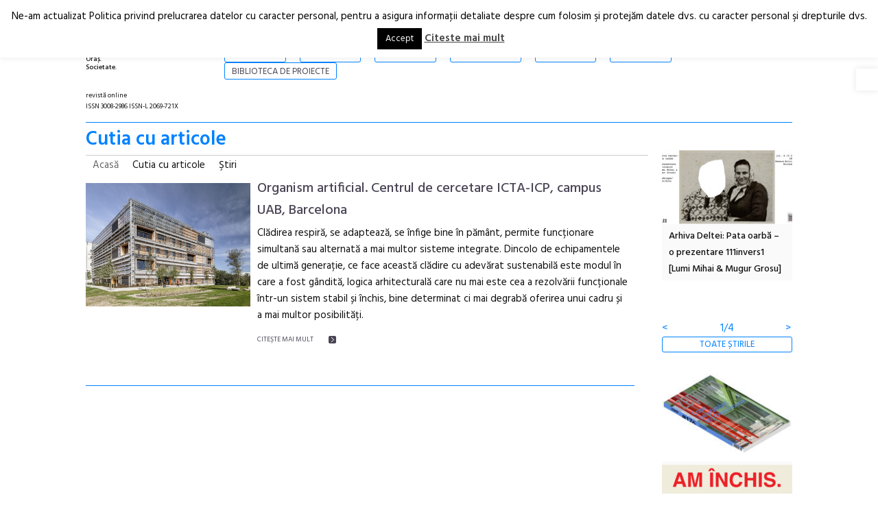

--- FILE ---
content_type: text/html; charset=UTF-8
request_url: https://e-zeppelin.ro/echipa/xavier-ros/
body_size: 21434
content:
<!DOCTYPE html PUBLIC "-//W3C//DTD XHTML 1.0 Strict//EN"
    "http://www.w3.org/TR/xhtml1/DTD/xhtml1-strict.dtd">

<html xmlns="http://www.w3.org/1999/xhtml" lang="ro-RO">
	<meta name="HandheldFriendly" content="True">
		<meta name="MobileOptimized" content="320">
<meta name="viewport" content="width=device-width, initial-scale=1.0, maximum-scale=1.0, user-scalable=0" />
<meta name="facebook-domain-verification" content="i5z9zlzpvjypldbm0g6m3uaiq46gmy" />	
<head profile="http://gmpg.org/xfn/11">
	
	<meta http-equiv="Content-Type" content="text/html; charset=UTF-8" />
	
	<META HTTP-EQUIV="CACHE-CONTROL" CONTENT="NO-CACHE">
	<title>
		   Xavier Ros Archives - e-zeppelin.ro Archive - e-zeppelin.ro	</title>
    <link rel="stylesheet" href="https://e-zeppelin.ro/wp-content/themes/e-zeppelin/css/lightbox.css">
   
	<link href="https://fonts.googleapis.com/css?family=Hind:400,500,600" rel="stylesheet"> 
	<link rel="pingback" href="https://e-zeppelin.ro/xmlrpc.php" />
	<meta name="p:domain_verify" content="1ca9fcdd9f82decbb8fcab7e70450abf"/>



	<meta name='robots' content='index, follow, max-image-preview:large, max-snippet:-1, max-video-preview:-1' />
	<style>img:is([sizes="auto" i], [sizes^="auto," i]) { contain-intrinsic-size: 3000px 1500px }</style>
	                        <style type="text/css" media="screen" >
                                .socialwrap li.icon_text a img, .socialwrap li.iconOnly a img, .followwrap li.icon_text a img, .followwrap li.iconOnly a img{border-width:0 !important;background-color:none;}#follow.right {width:32px;position:fixed; right:0; top:100px;background-color:#878787;padding:10px 0;font-family:impact,charcoal,arial, helvetica,sans-serif;-moz-border-radius-topleft: 5px;-webkit-border-top-left-radius:5px;-moz-border-radius-bottomleft:5px;-webkit-border-bottom-left-radius:5px;border:2px solid #fff;border-right-width:0}#follow.right ul {padding:0; margin:0; list-style-type:none !important;font-size:24px;color:black;}
#follow.right ul li {padding-bottom:10px;list-style-type:none !important;padding-left:4px;padding-right:4px}
#follow img{border:none;}#follow.right ul li.follow {margin:0 4px;}
#follow.right ul li.follow img {border-width:0;display:block;overflow:hidden; background:transparent url(https://e-zeppelin.ro/wp-content/plugins/share-and-follow/images/impact/follow-right.png) no-repeat -0px 0px;height:79px;width:20px;}
#follow.right ul li a {display:block;}
#follow.right ul li.follow span, #follow ul li a span {display:none}.share {margin:0 10px 10px 0;}
.phat span {display:inline;}
ul.row li {float:left;list-style-type:none;}
li.iconOnly a span.head {display:none}
#follow.left ul.size16 li.follow{margin:0px auto !important}
li.icon_text a {padding-left:0;margin-right:10px}
li.text_only a {background-image:none !important;padding-left:0;}
li.text_only a img {display:none;}
li.icon_text a span{background-image:none !important;padding-left:0 !important; }
li.iconOnly a span.head {display:none}
ul.socialwrap li {margin:0;}
ul.socialwrap li a {text-decoration:none;}ul.row li {float:left;line-height:auto !important;}
ul.row li a img {padding:0}.size16 li a,.size24 li a,.size32 li a, .size48 li a, .size60 li a {display:block}ul.socialwrap {list-style-type:none !important;margin:0; padding:0;text-indent:0 !important;}
ul.socialwrap li {list-style-type:none !important;background-image:none;padding:0;list-style-image:none !important;}
ul.followwrap {list-style-type:none !important;margin:0; padding:0}
ul.followwrap li {margin-right:10px;margin-bottom:10px;list-style-type:none !important;}
#follow.right ul.followwrap li, #follow.left ul.followwrap li {margin-right:0px;margin-bottom:0px;}
.shareinpost {clear:both;padding-top:0px}.shareinpost ul.socialwrap {list-style-type:none !important;margin:0 !important; padding:0 !important}
.shareinpost ul.socialwrap li {padding-left:0 !important;background-image:none !important;margin-left:0 !important;list-style-type:none !important;text-indent:0 !important}
.socialwrap li.icon_text a img, .socialwrap li.iconOnly a img{border-width:0}ul.followrap li {list-style-type:none;list-style-image:none !important;}
div.clean {clear:left;}
div.display_none {display:none;}
                        </style>
                                                <style type="text/css" media="print" >
                                body {background: white;font-size: 12pt;color:black;}
 * {background-image:none;}
 #wrapper, #content {width: auto;margin: 0 5%;padding: 0;border: 0;float: none !important;color: black;background: transparent none;}
 a { text-decoration : underline; color : #0000ff; }
#menu, #navigation, #navi, .menu {display:none}
                        </style>
                        <link rel="image_src" href="" /> 

	<!-- This site is optimized with the Yoast SEO plugin v24.1 - https://yoast.com/wordpress/plugins/seo/ -->
	<link rel="canonical" href="https://e-zeppelin.ro/echipa/xavier-ros/" />
	<meta property="og:locale" content="ro_RO" />
	<meta property="og:type" content="article" />
	<meta property="og:title" content="Xavier Ros Archives - e-zeppelin.ro" />
	<meta property="og:url" content="https://e-zeppelin.ro/echipa/xavier-ros/" />
	<meta property="og:site_name" content="e-zeppelin.ro" />
	<meta name="twitter:card" content="summary_large_image" />
	<script type="application/ld+json" class="yoast-schema-graph">{"@context":"https://schema.org","@graph":[{"@type":"CollectionPage","@id":"https://e-zeppelin.ro/echipa/xavier-ros/","url":"https://e-zeppelin.ro/echipa/xavier-ros/","name":"Xavier Ros Archives - e-zeppelin.ro","isPartOf":{"@id":"https://e-zeppelin.ro/#website"},"primaryImageOfPage":{"@id":"https://e-zeppelin.ro/echipa/xavier-ros/#primaryimage"},"image":{"@id":"https://e-zeppelin.ro/echipa/xavier-ros/#primaryimage"},"thumbnailUrl":"https://e-zeppelin.ro/wp-content/uploads/2017/06/MG_0102.jpg","inLanguage":"ro-RO"},{"@type":"ImageObject","inLanguage":"ro-RO","@id":"https://e-zeppelin.ro/echipa/xavier-ros/#primaryimage","url":"https://e-zeppelin.ro/wp-content/uploads/2017/06/MG_0102.jpg","contentUrl":"https://e-zeppelin.ro/wp-content/uploads/2017/06/MG_0102.jpg","width":"1777","height":"1333"},{"@type":"WebSite","@id":"https://e-zeppelin.ro/#website","url":"https://e-zeppelin.ro/","name":"e-zeppelin.ro","description":"site-ul revistei zeppelin","potentialAction":[{"@type":"SearchAction","target":{"@type":"EntryPoint","urlTemplate":"https://e-zeppelin.ro/?s={search_term_string}"},"query-input":{"@type":"PropertyValueSpecification","valueRequired":true,"valueName":"search_term_string"}}],"inLanguage":"ro-RO"}]}</script>
	<!-- / Yoast SEO plugin. -->


<link rel="alternate" type="application/rss+xml" title="e-zeppelin.ro &raquo; Flux" href="https://e-zeppelin.ro/feed/" />
<link rel="alternate" type="application/rss+xml" title="e-zeppelin.ro &raquo; Flux comentarii" href="https://e-zeppelin.ro/comments/feed/" />
<link rel="alternate" type="application/rss+xml" title="e-zeppelin.ro &raquo; Flux Xavier Ros echipa" href="https://e-zeppelin.ro/echipa/xavier-ros/feed/" />
<script type="text/javascript">
/* <![CDATA[ */
window._wpemojiSettings = {"baseUrl":"https:\/\/s.w.org\/images\/core\/emoji\/15.0.3\/72x72\/","ext":".png","svgUrl":"https:\/\/s.w.org\/images\/core\/emoji\/15.0.3\/svg\/","svgExt":".svg","source":{"concatemoji":"https:\/\/e-zeppelin.ro\/wp-includes\/js\/wp-emoji-release.min.js?ver=6.7.4"}};
/*! This file is auto-generated */
!function(i,n){var o,s,e;function c(e){try{var t={supportTests:e,timestamp:(new Date).valueOf()};sessionStorage.setItem(o,JSON.stringify(t))}catch(e){}}function p(e,t,n){e.clearRect(0,0,e.canvas.width,e.canvas.height),e.fillText(t,0,0);var t=new Uint32Array(e.getImageData(0,0,e.canvas.width,e.canvas.height).data),r=(e.clearRect(0,0,e.canvas.width,e.canvas.height),e.fillText(n,0,0),new Uint32Array(e.getImageData(0,0,e.canvas.width,e.canvas.height).data));return t.every(function(e,t){return e===r[t]})}function u(e,t,n){switch(t){case"flag":return n(e,"\ud83c\udff3\ufe0f\u200d\u26a7\ufe0f","\ud83c\udff3\ufe0f\u200b\u26a7\ufe0f")?!1:!n(e,"\ud83c\uddfa\ud83c\uddf3","\ud83c\uddfa\u200b\ud83c\uddf3")&&!n(e,"\ud83c\udff4\udb40\udc67\udb40\udc62\udb40\udc65\udb40\udc6e\udb40\udc67\udb40\udc7f","\ud83c\udff4\u200b\udb40\udc67\u200b\udb40\udc62\u200b\udb40\udc65\u200b\udb40\udc6e\u200b\udb40\udc67\u200b\udb40\udc7f");case"emoji":return!n(e,"\ud83d\udc26\u200d\u2b1b","\ud83d\udc26\u200b\u2b1b")}return!1}function f(e,t,n){var r="undefined"!=typeof WorkerGlobalScope&&self instanceof WorkerGlobalScope?new OffscreenCanvas(300,150):i.createElement("canvas"),a=r.getContext("2d",{willReadFrequently:!0}),o=(a.textBaseline="top",a.font="600 32px Arial",{});return e.forEach(function(e){o[e]=t(a,e,n)}),o}function t(e){var t=i.createElement("script");t.src=e,t.defer=!0,i.head.appendChild(t)}"undefined"!=typeof Promise&&(o="wpEmojiSettingsSupports",s=["flag","emoji"],n.supports={everything:!0,everythingExceptFlag:!0},e=new Promise(function(e){i.addEventListener("DOMContentLoaded",e,{once:!0})}),new Promise(function(t){var n=function(){try{var e=JSON.parse(sessionStorage.getItem(o));if("object"==typeof e&&"number"==typeof e.timestamp&&(new Date).valueOf()<e.timestamp+604800&&"object"==typeof e.supportTests)return e.supportTests}catch(e){}return null}();if(!n){if("undefined"!=typeof Worker&&"undefined"!=typeof OffscreenCanvas&&"undefined"!=typeof URL&&URL.createObjectURL&&"undefined"!=typeof Blob)try{var e="postMessage("+f.toString()+"("+[JSON.stringify(s),u.toString(),p.toString()].join(",")+"));",r=new Blob([e],{type:"text/javascript"}),a=new Worker(URL.createObjectURL(r),{name:"wpTestEmojiSupports"});return void(a.onmessage=function(e){c(n=e.data),a.terminate(),t(n)})}catch(e){}c(n=f(s,u,p))}t(n)}).then(function(e){for(var t in e)n.supports[t]=e[t],n.supports.everything=n.supports.everything&&n.supports[t],"flag"!==t&&(n.supports.everythingExceptFlag=n.supports.everythingExceptFlag&&n.supports[t]);n.supports.everythingExceptFlag=n.supports.everythingExceptFlag&&!n.supports.flag,n.DOMReady=!1,n.readyCallback=function(){n.DOMReady=!0}}).then(function(){return e}).then(function(){var e;n.supports.everything||(n.readyCallback(),(e=n.source||{}).concatemoji?t(e.concatemoji):e.wpemoji&&e.twemoji&&(t(e.twemoji),t(e.wpemoji)))}))}((window,document),window._wpemojiSettings);
/* ]]> */
</script>
		
	<link rel='stylesheet' id='wp-bannerize-css' href='https://e-zeppelin.ro/wp-content/plugins/wp-bannerize-pro/public/css/wp-bannerize.min.css?ver=1.2.7' type='text/css' media='all' />
<link rel='stylesheet' id='yak-css-css' href='https://e-zeppelin.ro/wp-content/plugins/yak-for-wordpress/resources/ui.css?ver=3.4.9' type='text/css' media='screen' />
<link rel='stylesheet' id='e-zeppelin-css' href='https://e-zeppelin.ro/wp-content/themes/e-zeppelin/style.css?ver=1611581152' type='text/css' media='all' />
<link rel='stylesheet' id='child-style-css' href='https://e-zeppelin.ro/wp-content/themes/e-zeppelin-mobile/style.css?ver=1611581152' type='text/css' media='all' />
<style id='wp-emoji-styles-inline-css' type='text/css'>

	img.wp-smiley, img.emoji {
		display: inline !important;
		border: none !important;
		box-shadow: none !important;
		height: 1em !important;
		width: 1em !important;
		margin: 0 0.07em !important;
		vertical-align: -0.1em !important;
		background: none !important;
		padding: 0 !important;
	}
</style>
<link rel='stylesheet' id='wp-block-library-css' href='https://e-zeppelin.ro/wp-includes/css/dist/block-library/style.min.css?ver=6.7.4' type='text/css' media='all' />
<style id='classic-theme-styles-inline-css' type='text/css'>
/*! This file is auto-generated */
.wp-block-button__link{color:#fff;background-color:#32373c;border-radius:9999px;box-shadow:none;text-decoration:none;padding:calc(.667em + 2px) calc(1.333em + 2px);font-size:1.125em}.wp-block-file__button{background:#32373c;color:#fff;text-decoration:none}
</style>
<style id='global-styles-inline-css' type='text/css'>
:root{--wp--preset--aspect-ratio--square: 1;--wp--preset--aspect-ratio--4-3: 4/3;--wp--preset--aspect-ratio--3-4: 3/4;--wp--preset--aspect-ratio--3-2: 3/2;--wp--preset--aspect-ratio--2-3: 2/3;--wp--preset--aspect-ratio--16-9: 16/9;--wp--preset--aspect-ratio--9-16: 9/16;--wp--preset--color--black: #000000;--wp--preset--color--cyan-bluish-gray: #abb8c3;--wp--preset--color--white: #ffffff;--wp--preset--color--pale-pink: #f78da7;--wp--preset--color--vivid-red: #cf2e2e;--wp--preset--color--luminous-vivid-orange: #ff6900;--wp--preset--color--luminous-vivid-amber: #fcb900;--wp--preset--color--light-green-cyan: #7bdcb5;--wp--preset--color--vivid-green-cyan: #00d084;--wp--preset--color--pale-cyan-blue: #8ed1fc;--wp--preset--color--vivid-cyan-blue: #0693e3;--wp--preset--color--vivid-purple: #9b51e0;--wp--preset--gradient--vivid-cyan-blue-to-vivid-purple: linear-gradient(135deg,rgba(6,147,227,1) 0%,rgb(155,81,224) 100%);--wp--preset--gradient--light-green-cyan-to-vivid-green-cyan: linear-gradient(135deg,rgb(122,220,180) 0%,rgb(0,208,130) 100%);--wp--preset--gradient--luminous-vivid-amber-to-luminous-vivid-orange: linear-gradient(135deg,rgba(252,185,0,1) 0%,rgba(255,105,0,1) 100%);--wp--preset--gradient--luminous-vivid-orange-to-vivid-red: linear-gradient(135deg,rgba(255,105,0,1) 0%,rgb(207,46,46) 100%);--wp--preset--gradient--very-light-gray-to-cyan-bluish-gray: linear-gradient(135deg,rgb(238,238,238) 0%,rgb(169,184,195) 100%);--wp--preset--gradient--cool-to-warm-spectrum: linear-gradient(135deg,rgb(74,234,220) 0%,rgb(151,120,209) 20%,rgb(207,42,186) 40%,rgb(238,44,130) 60%,rgb(251,105,98) 80%,rgb(254,248,76) 100%);--wp--preset--gradient--blush-light-purple: linear-gradient(135deg,rgb(255,206,236) 0%,rgb(152,150,240) 100%);--wp--preset--gradient--blush-bordeaux: linear-gradient(135deg,rgb(254,205,165) 0%,rgb(254,45,45) 50%,rgb(107,0,62) 100%);--wp--preset--gradient--luminous-dusk: linear-gradient(135deg,rgb(255,203,112) 0%,rgb(199,81,192) 50%,rgb(65,88,208) 100%);--wp--preset--gradient--pale-ocean: linear-gradient(135deg,rgb(255,245,203) 0%,rgb(182,227,212) 50%,rgb(51,167,181) 100%);--wp--preset--gradient--electric-grass: linear-gradient(135deg,rgb(202,248,128) 0%,rgb(113,206,126) 100%);--wp--preset--gradient--midnight: linear-gradient(135deg,rgb(2,3,129) 0%,rgb(40,116,252) 100%);--wp--preset--font-size--small: 13px;--wp--preset--font-size--medium: 20px;--wp--preset--font-size--large: 36px;--wp--preset--font-size--x-large: 42px;--wp--preset--spacing--20: 0.44rem;--wp--preset--spacing--30: 0.67rem;--wp--preset--spacing--40: 1rem;--wp--preset--spacing--50: 1.5rem;--wp--preset--spacing--60: 2.25rem;--wp--preset--spacing--70: 3.38rem;--wp--preset--spacing--80: 5.06rem;--wp--preset--shadow--natural: 6px 6px 9px rgba(0, 0, 0, 0.2);--wp--preset--shadow--deep: 12px 12px 50px rgba(0, 0, 0, 0.4);--wp--preset--shadow--sharp: 6px 6px 0px rgba(0, 0, 0, 0.2);--wp--preset--shadow--outlined: 6px 6px 0px -3px rgba(255, 255, 255, 1), 6px 6px rgba(0, 0, 0, 1);--wp--preset--shadow--crisp: 6px 6px 0px rgba(0, 0, 0, 1);}:where(.is-layout-flex){gap: 0.5em;}:where(.is-layout-grid){gap: 0.5em;}body .is-layout-flex{display: flex;}.is-layout-flex{flex-wrap: wrap;align-items: center;}.is-layout-flex > :is(*, div){margin: 0;}body .is-layout-grid{display: grid;}.is-layout-grid > :is(*, div){margin: 0;}:where(.wp-block-columns.is-layout-flex){gap: 2em;}:where(.wp-block-columns.is-layout-grid){gap: 2em;}:where(.wp-block-post-template.is-layout-flex){gap: 1.25em;}:where(.wp-block-post-template.is-layout-grid){gap: 1.25em;}.has-black-color{color: var(--wp--preset--color--black) !important;}.has-cyan-bluish-gray-color{color: var(--wp--preset--color--cyan-bluish-gray) !important;}.has-white-color{color: var(--wp--preset--color--white) !important;}.has-pale-pink-color{color: var(--wp--preset--color--pale-pink) !important;}.has-vivid-red-color{color: var(--wp--preset--color--vivid-red) !important;}.has-luminous-vivid-orange-color{color: var(--wp--preset--color--luminous-vivid-orange) !important;}.has-luminous-vivid-amber-color{color: var(--wp--preset--color--luminous-vivid-amber) !important;}.has-light-green-cyan-color{color: var(--wp--preset--color--light-green-cyan) !important;}.has-vivid-green-cyan-color{color: var(--wp--preset--color--vivid-green-cyan) !important;}.has-pale-cyan-blue-color{color: var(--wp--preset--color--pale-cyan-blue) !important;}.has-vivid-cyan-blue-color{color: var(--wp--preset--color--vivid-cyan-blue) !important;}.has-vivid-purple-color{color: var(--wp--preset--color--vivid-purple) !important;}.has-black-background-color{background-color: var(--wp--preset--color--black) !important;}.has-cyan-bluish-gray-background-color{background-color: var(--wp--preset--color--cyan-bluish-gray) !important;}.has-white-background-color{background-color: var(--wp--preset--color--white) !important;}.has-pale-pink-background-color{background-color: var(--wp--preset--color--pale-pink) !important;}.has-vivid-red-background-color{background-color: var(--wp--preset--color--vivid-red) !important;}.has-luminous-vivid-orange-background-color{background-color: var(--wp--preset--color--luminous-vivid-orange) !important;}.has-luminous-vivid-amber-background-color{background-color: var(--wp--preset--color--luminous-vivid-amber) !important;}.has-light-green-cyan-background-color{background-color: var(--wp--preset--color--light-green-cyan) !important;}.has-vivid-green-cyan-background-color{background-color: var(--wp--preset--color--vivid-green-cyan) !important;}.has-pale-cyan-blue-background-color{background-color: var(--wp--preset--color--pale-cyan-blue) !important;}.has-vivid-cyan-blue-background-color{background-color: var(--wp--preset--color--vivid-cyan-blue) !important;}.has-vivid-purple-background-color{background-color: var(--wp--preset--color--vivid-purple) !important;}.has-black-border-color{border-color: var(--wp--preset--color--black) !important;}.has-cyan-bluish-gray-border-color{border-color: var(--wp--preset--color--cyan-bluish-gray) !important;}.has-white-border-color{border-color: var(--wp--preset--color--white) !important;}.has-pale-pink-border-color{border-color: var(--wp--preset--color--pale-pink) !important;}.has-vivid-red-border-color{border-color: var(--wp--preset--color--vivid-red) !important;}.has-luminous-vivid-orange-border-color{border-color: var(--wp--preset--color--luminous-vivid-orange) !important;}.has-luminous-vivid-amber-border-color{border-color: var(--wp--preset--color--luminous-vivid-amber) !important;}.has-light-green-cyan-border-color{border-color: var(--wp--preset--color--light-green-cyan) !important;}.has-vivid-green-cyan-border-color{border-color: var(--wp--preset--color--vivid-green-cyan) !important;}.has-pale-cyan-blue-border-color{border-color: var(--wp--preset--color--pale-cyan-blue) !important;}.has-vivid-cyan-blue-border-color{border-color: var(--wp--preset--color--vivid-cyan-blue) !important;}.has-vivid-purple-border-color{border-color: var(--wp--preset--color--vivid-purple) !important;}.has-vivid-cyan-blue-to-vivid-purple-gradient-background{background: var(--wp--preset--gradient--vivid-cyan-blue-to-vivid-purple) !important;}.has-light-green-cyan-to-vivid-green-cyan-gradient-background{background: var(--wp--preset--gradient--light-green-cyan-to-vivid-green-cyan) !important;}.has-luminous-vivid-amber-to-luminous-vivid-orange-gradient-background{background: var(--wp--preset--gradient--luminous-vivid-amber-to-luminous-vivid-orange) !important;}.has-luminous-vivid-orange-to-vivid-red-gradient-background{background: var(--wp--preset--gradient--luminous-vivid-orange-to-vivid-red) !important;}.has-very-light-gray-to-cyan-bluish-gray-gradient-background{background: var(--wp--preset--gradient--very-light-gray-to-cyan-bluish-gray) !important;}.has-cool-to-warm-spectrum-gradient-background{background: var(--wp--preset--gradient--cool-to-warm-spectrum) !important;}.has-blush-light-purple-gradient-background{background: var(--wp--preset--gradient--blush-light-purple) !important;}.has-blush-bordeaux-gradient-background{background: var(--wp--preset--gradient--blush-bordeaux) !important;}.has-luminous-dusk-gradient-background{background: var(--wp--preset--gradient--luminous-dusk) !important;}.has-pale-ocean-gradient-background{background: var(--wp--preset--gradient--pale-ocean) !important;}.has-electric-grass-gradient-background{background: var(--wp--preset--gradient--electric-grass) !important;}.has-midnight-gradient-background{background: var(--wp--preset--gradient--midnight) !important;}.has-small-font-size{font-size: var(--wp--preset--font-size--small) !important;}.has-medium-font-size{font-size: var(--wp--preset--font-size--medium) !important;}.has-large-font-size{font-size: var(--wp--preset--font-size--large) !important;}.has-x-large-font-size{font-size: var(--wp--preset--font-size--x-large) !important;}
:where(.wp-block-post-template.is-layout-flex){gap: 1.25em;}:where(.wp-block-post-template.is-layout-grid){gap: 1.25em;}
:where(.wp-block-columns.is-layout-flex){gap: 2em;}:where(.wp-block-columns.is-layout-grid){gap: 2em;}
:root :where(.wp-block-pullquote){font-size: 1.5em;line-height: 1.6;}
</style>
<link rel='stylesheet' id='cookie-law-info-css' href='https://e-zeppelin.ro/wp-content/plugins/cookie-law-info/legacy/public/css/cookie-law-info-public.css?ver=3.2.8' type='text/css' media='all' />
<link rel='stylesheet' id='cookie-law-info-gdpr-css' href='https://e-zeppelin.ro/wp-content/plugins/cookie-law-info/legacy/public/css/cookie-law-info-gdpr.css?ver=3.2.8' type='text/css' media='all' />
<link rel='stylesheet' id='search-filter-plugin-styles-css' href='https://e-zeppelin.ro/wp-content/plugins/search-filter-pro/public/assets/css/search-filter.min.css?ver=2.3.4' type='text/css' media='all' />
<link rel='stylesheet' id='pojo-a11y-css' href='https://e-zeppelin.ro/wp-content/plugins/pojo-accessibility/assets/css/style.min.css?ver=1.0.0' type='text/css' media='all' />
<link rel='stylesheet' id='bellows-css' href='https://e-zeppelin.ro/wp-content/plugins/bellows-accordion-menu/assets/css/bellows.min.css?ver=1.4.3' type='text/css' media='all' />
<link rel='stylesheet' id='bellows-font-awesome-css' href='https://e-zeppelin.ro/wp-content/plugins/bellows-accordion-menu/assets/css/fontawesome/css/font-awesome.min.css?ver=1.4.3' type='text/css' media='all' />
<link rel='stylesheet' id='bellows-blue-material-css' href='https://e-zeppelin.ro/wp-content/plugins/bellows-accordion-menu/assets/css/skins/blue-material.css?ver=1.4.3' type='text/css' media='all' />
<link rel='stylesheet' id='jquery.axilus_style-css' href='https://e-zeppelin.ro/wp-content/plugins/axilus-slideshow/galleria/themes/classic/galleria.classic.css?ver=1.3.3' type='text/css' media='all' />
<link rel='stylesheet' id='wp-paginate-css' href='https://e-zeppelin.ro/wp-content/plugins/wp-paginate/css/wp-paginate.css?ver=2.2.3' type='text/css' media='screen' />
<script type="text/javascript" src="https://e-zeppelin.ro/wp-includes/js/jquery/jquery.min.js?ver=3.7.1" id="jquery-core-js"></script>
<script type="text/javascript" src="https://e-zeppelin.ro/wp-includes/js/jquery/jquery-migrate.min.js?ver=3.4.1" id="jquery-migrate-js"></script>
<script type="text/javascript" id="yak-ui-js-extra">
/* <![CDATA[ */
var yak_ui_l10n = {"state_text":"Statul\u00a0:","region_text":"Regiunea\u00a0:","ajax_button_adding":"Adaugare","ajax_button_added":"Adaugat"};
/* ]]> */
</script>
<script type="text/javascript" src="https://e-zeppelin.ro/wp-content/plugins/yak-for-wordpress/resources/ui.js?ver=3.4.9" id="yak-ui-js"></script>
<script type="text/javascript" id="cookie-law-info-js-extra">
/* <![CDATA[ */
var Cli_Data = {"nn_cookie_ids":[],"cookielist":[],"non_necessary_cookies":[],"ccpaEnabled":"","ccpaRegionBased":"","ccpaBarEnabled":"","strictlyEnabled":["necessary","obligatoire"],"ccpaType":"gdpr","js_blocking":"","custom_integration":"","triggerDomRefresh":"","secure_cookies":""};
var cli_cookiebar_settings = {"animate_speed_hide":"500","animate_speed_show":"500","background":"#FFF","border":"#b1a6a6c2","border_on":"","button_1_button_colour":"#000","button_1_button_hover":"#000000","button_1_link_colour":"#fff","button_1_as_button":"1","button_1_new_win":"","button_2_button_colour":"#333","button_2_button_hover":"#292929","button_2_link_colour":"#444","button_2_as_button":"","button_2_hidebar":"","button_3_button_colour":"#000","button_3_button_hover":"#000000","button_3_link_colour":"#fff","button_3_as_button":"1","button_3_new_win":"","button_4_button_colour":"#000","button_4_button_hover":"#000000","button_4_link_colour":"#fff","button_4_as_button":"1","button_7_button_colour":"#61a229","button_7_button_hover":"#4e8221","button_7_link_colour":"#fff","button_7_as_button":"1","button_7_new_win":"","font_family":"inherit","header_fix":"","notify_animate_hide":"1","notify_animate_show":"","notify_div_id":"#cookie-law-info-bar","notify_position_horizontal":"right","notify_position_vertical":"top","scroll_close":"","scroll_close_reload":"","accept_close_reload":"","reject_close_reload":"","showagain_tab":"","showagain_background":"#fff","showagain_border":"#000","showagain_div_id":"#cookie-law-info-again","showagain_x_position":"100px","text":"#000","show_once_yn":"","show_once":"10000","logging_on":"","as_popup":"","popup_overlay":"1","bar_heading_text":"","cookie_bar_as":"banner","popup_showagain_position":"bottom-right","widget_position":"left"};
var log_object = {"ajax_url":"https:\/\/e-zeppelin.ro\/wp-admin\/admin-ajax.php"};
/* ]]> */
</script>
<script type="text/javascript" src="https://e-zeppelin.ro/wp-content/plugins/cookie-law-info/legacy/public/js/cookie-law-info-public.js?ver=3.2.8" id="cookie-law-info-js"></script>
<script type="text/javascript" id="search-filter-plugin-build-js-extra">
/* <![CDATA[ */
var SF_LDATA = {"ajax_url":"https:\/\/e-zeppelin.ro\/wp-admin\/admin-ajax.php","home_url":"https:\/\/e-zeppelin.ro\/"};
/* ]]> */
</script>
<script type="text/javascript" src="https://e-zeppelin.ro/wp-content/plugins/search-filter-pro/public/assets/js/search-filter-build.min.js?ver=2.3.4" id="search-filter-plugin-build-js"></script>
<script type="text/javascript" src="https://e-zeppelin.ro/wp-content/plugins/search-filter-pro/public/assets/js/chosen.jquery.min.js?ver=2.3.4" id="search-filter-plugin-chosen-js"></script>
<script type="text/javascript" src="https://e-zeppelin.ro/wp-content/plugins/axilus-slideshow/galleria/galleria-1.2.8.js?ver=1.2.8" id="galleria-1.2.8.js-js"></script>
<script type="text/javascript" src="https://e-zeppelin.ro/wp-content/plugins/axilus-slideshow/galleria/themes/classic/galleria.classic.min.js?ver=1.3.1" id="galleria.classic.min.js-js"></script>
<link rel="https://api.w.org/" href="https://e-zeppelin.ro/wp-json/" /><style id="bellows-custom-generated-css">
/* Status: Loaded from Transient */

</style>    <script>
      window.ajaxurl = "https://e-zeppelin.ro/wp-admin/admin-ajax.php";
      window.WPBannerize = {
    "General": {
        "impressions_enabled": true,
        "clicks_enabled": true
    },
    "Layout": {
        "top": 0,
        "right": 0,
        "bottom": 0,
        "left": 0
    }
};
    </script>
          <meta name="onesignal" content="wordpress-plugin"/>
            <script>

      window.OneSignalDeferred = window.OneSignalDeferred || [];

      OneSignalDeferred.push(function(OneSignal) {
        var oneSignal_options = {};
        window._oneSignalInitOptions = oneSignal_options;

        oneSignal_options['serviceWorkerParam'] = { scope: '/' };
oneSignal_options['serviceWorkerPath'] = 'OneSignalSDKWorker.js.php';

        OneSignal.Notifications.setDefaultUrl("https://e-zeppelin.ro");

        oneSignal_options['wordpress'] = true;
oneSignal_options['appId'] = 'eef7eea2-5148-4623-a481-06372fd3449b';
oneSignal_options['allowLocalhostAsSecureOrigin'] = true;
oneSignal_options['welcomeNotification'] = { };
oneSignal_options['welcomeNotification']['title'] = "";
oneSignal_options['welcomeNotification']['message'] = "";
oneSignal_options['path'] = "https://e-zeppelin.ro/wp-content/plugins/onesignal-free-web-push-notifications/sdk_files/";
oneSignal_options['promptOptions'] = { };
oneSignal_options['notifyButton'] = { };
oneSignal_options['notifyButton']['enable'] = true;
oneSignal_options['notifyButton']['position'] = 'bottom-right';
oneSignal_options['notifyButton']['theme'] = 'default';
oneSignal_options['notifyButton']['size'] = 'medium';
oneSignal_options['notifyButton']['showCredit'] = true;
oneSignal_options['notifyButton']['text'] = {};
oneSignal_options['notifyButton']['text']['tip.state.unsubscribed'] = 'Inscriere la notificari';
oneSignal_options['notifyButton']['text']['tip.state.subscribed'] = 'V-ati inscris pentru notificari';
oneSignal_options['notifyButton']['text']['message.action.subscribed'] = 'Va multumim pentru inscriere';
              OneSignal.init(window._oneSignalInitOptions);
                    });

      function documentInitOneSignal() {
        var oneSignal_elements = document.getElementsByClassName("OneSignal-prompt");

        var oneSignalLinkClickHandler = function(event) { OneSignal.Notifications.requestPermission(); event.preventDefault(); };        for(var i = 0; i < oneSignal_elements.length; i++)
          oneSignal_elements[i].addEventListener('click', oneSignalLinkClickHandler, false);
      }

      if (document.readyState === 'complete') {
           documentInitOneSignal();
      }
      else {
           window.addEventListener("load", function(event){
               documentInitOneSignal();
          });
      }
    </script>
<style type="text/css">
#pojo-a11y-toolbar .pojo-a11y-toolbar-toggle a{ background-color: #4054b2;	color: #ffffff;}
#pojo-a11y-toolbar .pojo-a11y-toolbar-overlay, #pojo-a11y-toolbar .pojo-a11y-toolbar-overlay ul.pojo-a11y-toolbar-items.pojo-a11y-links{ border-color: #4054b2;}
body.pojo-a11y-focusable a:focus{ outline-style: solid !important;	outline-width: 1px !important;	outline-color: #FF0000 !important;}
#pojo-a11y-toolbar{ top: 100px !important;}
#pojo-a11y-toolbar .pojo-a11y-toolbar-overlay{ background-color: #ffffff;}
#pojo-a11y-toolbar .pojo-a11y-toolbar-overlay ul.pojo-a11y-toolbar-items li.pojo-a11y-toolbar-item a, #pojo-a11y-toolbar .pojo-a11y-toolbar-overlay p.pojo-a11y-toolbar-title{ color: #333333;}
#pojo-a11y-toolbar .pojo-a11y-toolbar-overlay ul.pojo-a11y-toolbar-items li.pojo-a11y-toolbar-item a.active{ background-color: #4054b2;	color: #ffffff;}
@media (max-width: 767px) { #pojo-a11y-toolbar { top: 50px !important; } }</style><link rel="icon" href="https://e-zeppelin.ro/wp-content/uploads/2021/02/cropped-e-zeppelin_favicon-1-32x32.jpg" sizes="32x32" />
<link rel="icon" href="https://e-zeppelin.ro/wp-content/uploads/2021/02/cropped-e-zeppelin_favicon-1-192x192.jpg" sizes="192x192" />
<link rel="apple-touch-icon" href="https://e-zeppelin.ro/wp-content/uploads/2021/02/cropped-e-zeppelin_favicon-1-180x180.jpg" />
<meta name="msapplication-TileImage" content="https://e-zeppelin.ro/wp-content/uploads/2021/02/cropped-e-zeppelin_favicon-1-270x270.jpg" />
	<div id="fb-root"></div>
<div id="fb-root"></div>
<script>(function(d, s, id) {
  var js, fjs = d.getElementsByTagName(s)[0];
  if (d.getElementById(id)) return;
  js = d.createElement(s); js.id = id;
  js.src = 'https://connect.facebook.net/en_US/sdk.js#xfbml=1&version=v2.10&appId=196692773697676';
  fjs.parentNode.insertBefore(js, fjs);
}(document, 'script', 'facebook-jssdk'));</script>
	<script type="text/javascript">

	
// <![CDATA[
    jQuery(function(){
         // This initializes the Superfish menu.
        	var slideCount = jQuery('#slider ul li').length;
	var slideWidth = jQuery('#slider ul li').width();
	var slideHeight = "auto";
	var sliderUlWidth = slideCount * slideWidth;
	var currentIndex = 1;
	 jQuery('#slide-numbers').prepend(currentIndex+'/'+slideCount);
	
	jQuery('#slider').css({ width: slideWidth, height: slideHeight });
	
	jQuery('#slider ul').css({ width: sliderUlWidth, marginLeft: - slideWidth });
	
    jQuery('#slider ul li:last-child').prependTo('#slider ul');
    
     timer = setInterval(function () {
 	
       moveRight();
      isrunning=1;
   }, 3000);

    function moveLeft() {
    	jQuery('#slide-numbers').empty();
    	currentIndex = currentIndex-1;
    	
    	 jQuery('#slide-numbers').prepend(currentIndex+'/'+slideCount);
        jQuery('#slider ul').animate({
            left: + slideWidth
        }, 200, function () {
            jQuery('#slider ul li:last-child').prependTo('#slider ul');
            jQuery('#slider ul').css('left', '');
        });
    };

    function moveRight() {
    	 jQuery('#slide-numbers').empty();
    	 if (currentIndex>slideCount) {
    	 	currentIndex=0;
    	 }
    	currentIndex = currentIndex+1;
    	
    	 jQuery('#slide-numbers').prepend(currentIndex+'/'+slideCount);
        jQuery('#slider ul').animate({
            left: - slideWidth
        }, 200, function () {
            jQuery('#slider ul li:first-child').appendTo('#slider ul');
            jQuery('#slider ul').css('left', '');
        });
        
    };

    jQuery('.control_prev').click(function () {
    	if(currentIndex>1) {
        moveLeft();
       }
    });

    jQuery('.control_next').click(function () {
    	
    		
    		if(currentIndex<slideCount) {
        moveRight();
      }
    });
      //meniu mobil

      jQuery( ".burger" ).click(function() {
        
        jQuery( "#meniumobil" ).toggle();
});

            
             
     });
// ]]>
</script>

</head>

<body class="archive tax-echipa term-xavier-ros term-682">

	<div id="page-wrap">

        <div>
        		
                <div class="wp_bannerize_container wp_bannerize_layout_vertical"></div>        
        </div>
        </div>
        <div id="page-wrap">

		<div id="header">
		    <div id="logo" name="sus"><a href="https://e-zeppelin.ro/"><img src="https://e-zeppelin.ro/wp-content/themes/e-zeppelin/images/logo.png" alt="zeppelin logo" border="0" style="width:100%;"/></a>
                       <p class="homepage"> Arhitectură.<br/>
            Oraș.<br/>
            Societate.   </p>
                      </div>
		   <div id="header-menu">
          <div id ="upper_menu">
              <form method="get" id="searchform" action="https://e-zeppelin.ro/">
                <div id="search_container">
                   
                    <input type="text" name="s" value="" class="sm_txtsearch" alt="" maxlength="50" id="mod_search_searchword" name="searchword" />
                    <input type="submit" id="searchsubmit" value=""  class="banner-text-btn"/>
                </div>
                </form>
                <div id="limbi">		
                   
		
		<table style="width:88px;" cellpadding="0" cellspacing="0"><tr><td>
			<div id="ro"><a href="#">RO</a></div><div id="en"><a href="https://e-zeppelin.ro/en/">EN</a></div>

</td></tr></table>
              </div>
          </div>    
	<div style="clear:both;height:15px;"></div>
            <div id="header-menu-dark">

              <div id="navigation">
                    <div id="cssmenu" class="menu-menu-1-container"><ul id="menu-menu-1" class="menu"><li id="menu-item-18577" class="menu-item menu-item-type-post_type menu-item-object-page menu-item-has-children has-sub"><a href="https://e-zeppelin.ro/zeppelin-inseamna/"><span>Noi</span></a>
<ul>
	<li id="menu-item-33389" class="menu-item menu-item-type-custom menu-item-object-custom"><a href="https://e-zeppelin.ro/zeppelin-inseamna/"><span>Zeppelin este</span></a></li>
	<li id="menu-item-33390" class="menu-item menu-item-type-post_type menu-item-object-page"><a href="https://e-zeppelin.ro/echipa/"><span>Echipa</span></a></li>
	<li id="menu-item-48658" class="menu-item menu-item-type-custom menu-item-object-custom menu-item-has-children has-sub"><a href="#"><span>Revista online</span></a>
	<ul>
		<li id="menu-item-50981" class="menu-item menu-item-type-taxonomy menu-item-object-category"><a href="https://e-zeppelin.ro/category/revista-online/toamna-2025-vara-2026/"><span>Toamna 2025 &#8211; Vara 2026</span></a></li>
		<li id="menu-item-48657" class="menu-item menu-item-type-taxonomy menu-item-object-category"><a href="https://e-zeppelin.ro/category/revista-online/toamna-2024/"><span>Toamna 2024 &#8211; vara 2025</span></a></li>
	</ul>
</li>
	<li id="menu-item-259" class="greenmenu menu-item menu-item-type-taxonomy menu-item-object-category menu-item-has-children has-sub"><a href="https://e-zeppelin.ro/category/atelieruldeproiectare/"><span>Atelierul de arhitectură</span></a>
	<ul>
		<li id="menu-item-19123" class="menu-item menu-item-type-taxonomy menu-item-object-category"><a href="https://e-zeppelin.ro/category/atelieruldeproiectare/locuinte/"><span>Locuinte</span></a></li>
		<li id="menu-item-19121" class="menu-item menu-item-type-taxonomy menu-item-object-category"><a href="https://e-zeppelin.ro/category/atelieruldeproiectare/design-interior/"><span>Design interior</span></a></li>
		<li id="menu-item-19125" class="menu-item menu-item-type-taxonomy menu-item-object-category"><a href="https://e-zeppelin.ro/category/atelieruldeproiectare/spatiu-public/"><span>Spațiu public</span></a></li>
		<li id="menu-item-19120" class="menu-item menu-item-type-taxonomy menu-item-object-category"><a href="https://e-zeppelin.ro/category/atelieruldeproiectare/design-expozitii/"><span>Design expoziții</span></a></li>
	</ul>
</li>
	<li id="menu-item-17049" class="menu-item menu-item-type-taxonomy menu-item-object-category menu-item-has-children has-sub"><a href="https://e-zeppelin.ro/category/programeculturale/"><span>Programe culturale</span></a>
	<ul>
		<li id="menu-item-19126" class="menu-item menu-item-type-taxonomy menu-item-object-category menu-item-has-children has-sub"><a href="https://e-zeppelin.ro/category/programeculturale/proiecte-complexe/"><span>Proiecte complexe</span></a>
		<ul>
			<li id="menu-item-30054" class="menu-item menu-item-type-post_type menu-item-object-page"><a href="https://e-zeppelin.ro/uranus-acum/"><span>Uranus Acum</span></a></li>
			<li id="menu-item-26818" class="menu-item menu-item-type-custom menu-item-object-custom"><a href="https://e-zeppelin.ro/istoria-acum"><span>Istoria acum</span></a></li>
			<li id="menu-item-19130" class="menu-item menu-item-type-taxonomy menu-item-object-category menu-item-has-children has-sub"><a href="https://e-zeppelin.ro/category/programeculturale/proiecte-complexe/bucuresti-sud/"><span>București Sud</span></a>
			<ul>
				<li id="menu-item-19128" class="menu-item menu-item-type-taxonomy menu-item-object-category"><a href="https://e-zeppelin.ro/category/programeculturale/proiecte-complexe/bucuresti-sud/halele-carol-bucuresti-sud/"><span>Halele Carol &#8211; Bucuresti Sud</span></a></li>
				<li id="menu-item-19127" class="menu-item menu-item-type-taxonomy menu-item-object-category"><a href="https://e-zeppelin.ro/category/programeculturale/proiecte-complexe/bucuresti-sud/actopolis-bucuresti-sud/"><span>Actopolis Bucuresti-Sud</span></a></li>
			</ul>
</li>
			<li id="menu-item-19135" class="menu-item menu-item-type-taxonomy menu-item-object-category"><a href="https://e-zeppelin.ro/category/programeculturale/proiecte-complexe/suedia-creativa/"><span>Suedia Creativa</span></a></li>
			<li id="menu-item-8412" class="menu-item menu-item-type-taxonomy menu-item-object-category"><a href="https://e-zeppelin.ro/category/programeculturale/proiecte-complexe/connected/"><span>Connected</span></a></li>
			<li id="menu-item-19131" class="menu-item menu-item-type-taxonomy menu-item-object-category"><a href="https://e-zeppelin.ro/category/programeculturale/proiecte-complexe/halele-carol/"><span>Halele Carol</span></a></li>
			<li id="menu-item-8328" class="menu-item menu-item-type-taxonomy menu-item-object-category"><a href="https://e-zeppelin.ro/category/programeculturale/proiecte-complexe/urban-report-programeculturale/"><span>Urban Report</span></a></li>
			<li id="menu-item-238" class="menu-item menu-item-type-taxonomy menu-item-object-category"><a href="https://e-zeppelin.ro/category/programeculturale/proiecte-complexe/magicblocks/"><span>Magic blocks</span></a></li>
			<li id="menu-item-19136" class="menu-item menu-item-type-taxonomy menu-item-object-category"><a href="https://e-zeppelin.ro/category/programeculturale/proiecte-complexe/serilezeppelin/"><span>Serile zeppelin</span></a></li>
			<li id="menu-item-19129" class="menu-item menu-item-type-taxonomy menu-item-object-category"><a href="https://e-zeppelin.ro/category/programeculturale/proiecte-complexe/bienala-de-arhitectura/"><span>Bienala de arhitectura</span></a></li>
		</ul>
</li>
		<li id="menu-item-19133" class="menu-item menu-item-type-taxonomy menu-item-object-category"><a href="https://e-zeppelin.ro/category/programeculturale/expozitii/"><span>Expoziţii</span></a></li>
		<li id="menu-item-19132" class="menu-item menu-item-type-taxonomy menu-item-object-category"><a href="https://e-zeppelin.ro/category/programeculturale/conferinte/"><span>Conferinte</span></a></li>
		<li id="menu-item-235" class="menu-item menu-item-type-taxonomy menu-item-object-category"><a href="https://e-zeppelin.ro/category/programeculturale/cartipublicatii/"><span>Cărţi și publicaţii</span></a></li>
		<li id="menu-item-19134" class="menu-item menu-item-type-taxonomy menu-item-object-category"><a href="https://e-zeppelin.ro/category/programeculturale/interventii/"><span>Interventii</span></a></li>
	</ul>
</li>
</ul>
</li>
<li id="menu-item-14621" class="menu-item menu-item-type-taxonomy menu-item-object-category"><a href="https://e-zeppelin.ro/category/articole/"><span>Articole</span></a></li>
<li id="menu-item-14620" class="menu-item menu-item-type-taxonomy menu-item-object-category"><a href="https://e-zeppelin.ro/category/noutati/"><span>Stiri</span></a></li>
<li id="menu-item-17171" class="menu-item menu-item-type-taxonomy menu-item-object-category menu-item-has-children has-sub"><a href="https://e-zeppelin.ro/category/revistezeppelin/"><span>Revista print</span></a>
<ul>
	<li id="menu-item-19118" class="menu-item menu-item-type-taxonomy menu-item-object-category"><a href="https://e-zeppelin.ro/category/revistezeppelin/"><span>Reviste</span></a></li>
	<li id="menu-item-92" class="menu-item menu-item-type-post_type menu-item-object-page"><a href="https://e-zeppelin.ro/revista-zeppelin/numar-curent/"><span>Număr curent</span></a></li>
	<li id="menu-item-91" class="menu-item menu-item-type-post_type menu-item-object-page"><a href="https://e-zeppelin.ro/revista-zeppelin/aboneaza-te/"><span>Abonează-te</span></a></li>
	<li id="menu-item-19119" class="menu-item menu-item-type-post_type menu-item-object-page"><a href="https://e-zeppelin.ro/despre-revista/"><span>Despre revistă</span></a></li>
</ul>
</li>
<li id="menu-item-18387" class="menu-item menu-item-type-post_type menu-item-object-post"><a href="https://e-zeppelin.ro/contact/"><span>Contact</span></a></li>
<li id="menu-item-149" class="pinkdarkmenu menu-item menu-item-type-taxonomy menu-item-object-category menu-item-has-children has-sub"><a href="https://e-zeppelin.ro/category/shop/"><span>Shop</span></a>
<ul>
	<li id="menu-item-153" class="menu-item menu-item-type-taxonomy menu-item-object-category"><a href="https://e-zeppelin.ro/category/shop/shopreviste/"><span>Reviste</span></a></li>
	<li id="menu-item-150" class="menu-item menu-item-type-taxonomy menu-item-object-category"><a href="https://e-zeppelin.ro/category/shop/shopabonamente/"><span>Abonamente</span></a></li>
	<li id="menu-item-152" class="menu-item menu-item-type-taxonomy menu-item-object-category"><a href="https://e-zeppelin.ro/category/shop/shopcarti/"><span>Cărţi</span></a></li>
	<li id="menu-item-151" class="menu-item menu-item-type-taxonomy menu-item-object-category"><a href="https://e-zeppelin.ro/category/shop/shopaltele/"><span>Altele</span></a></li>
</ul>
</li>
<li id="menu-item-33386" class="menu-item menu-item-type-post_type menu-item-object-page"><a href="https://e-zeppelin.ro/search/"><span>Biblioteca de proiecte</span></a></li>
</ul></div>                    

                    
               </div> 
               
            
           
            </div>
             
            <div style="clear:both"></div>
           
        </div>
       
        
		   
            <div style="clear:both"></div>                
            	
		</div>
			<p style="font-size:10px;">revistă online<br/>ISSN 3008-2986 ISSN-L 2069-721X</p>
        <div class="burger">&#8801;</div>

<!--meniu mobil-->
<div id="meniumobil">
<div id="bellows-main-14-menu-1" class="bellows bellows-nojs bellows-main bellows-source-menu bellows-align-center bellows-skin-blue-material bellows-type- bellows-expand-current"><ul id="menu-menu-2" class="bellows-nav" data-bellows-config="main"><li class="bellows-menu-item bellows-menu-item-type-post_type bellows-menu-item-object-page bellows-menu-item-has-children bellows-menu-item-18577 bellows-item-level-0"><a  href="https://e-zeppelin.ro/zeppelin-inseamna/" class="bellows-target"><span class="bellows-target-title bellows-target-text">Noi</span><button class="bellows-subtoggle" aria-label="Toggle Submenu"><i class="bellows-subtoggle-icon-expand fa fa-chevron-down"></i><i class="bellows-subtoggle-icon-collapse fa fa-chevron-up"></i></button></a>
<ul class="bellows-submenu">
	<li class="bellows-menu-item bellows-menu-item-type-custom bellows-menu-item-object-custom bellows-menu-item-33389 bellows-item-level-1"><a  href="https://e-zeppelin.ro/zeppelin-inseamna/" class="bellows-target"><span class="bellows-target-title bellows-target-text">Zeppelin este</span></a></li>
	<li class="bellows-menu-item bellows-menu-item-type-post_type bellows-menu-item-object-page bellows-menu-item-33390 bellows-item-level-1"><a  href="https://e-zeppelin.ro/echipa/" class="bellows-target"><span class="bellows-target-title bellows-target-text">Echipa</span></a></li>
	<li class="bellows-menu-item bellows-menu-item-type-custom bellows-menu-item-object-custom bellows-menu-item-has-children bellows-menu-item-48658 bellows-item-level-1"><a  href="#" class="bellows-target"><span class="bellows-target-title bellows-target-text">Revista online</span><button class="bellows-subtoggle" aria-label="Toggle Submenu"><i class="bellows-subtoggle-icon-expand fa fa-chevron-down"></i><i class="bellows-subtoggle-icon-collapse fa fa-chevron-up"></i></button></a>
	<ul class="bellows-submenu">
		<li class="bellows-menu-item bellows-menu-item-type-taxonomy bellows-menu-item-object-category bellows-menu-item-50981 bellows-item-level-2"><a  href="https://e-zeppelin.ro/category/revista-online/toamna-2025-vara-2026/" class="bellows-target"><span class="bellows-target-title bellows-target-text">Toamna 2025 &#8211; Vara 2026</span></a></li>
		<li class="bellows-menu-item bellows-menu-item-type-taxonomy bellows-menu-item-object-category bellows-menu-item-48657 bellows-item-level-2"><a  href="https://e-zeppelin.ro/category/revista-online/toamna-2024/" class="bellows-target"><span class="bellows-target-title bellows-target-text">Toamna 2024 &#8211; vara 2025</span></a></li>
	</ul>
</li>
	<li class="greenmenu bellows-menu-item bellows-menu-item-type-taxonomy bellows-menu-item-object-category bellows-menu-item-has-children bellows-menu-item-259 bellows-item-level-1"><a  href="https://e-zeppelin.ro/category/atelieruldeproiectare/" class="bellows-target"><span class="bellows-target-title bellows-target-text">Atelierul de arhitectură</span><button class="bellows-subtoggle" aria-label="Toggle Submenu"><i class="bellows-subtoggle-icon-expand fa fa-chevron-down"></i><i class="bellows-subtoggle-icon-collapse fa fa-chevron-up"></i></button></a>
	<ul class="bellows-submenu">
		<li class="bellows-menu-item bellows-menu-item-type-taxonomy bellows-menu-item-object-category bellows-menu-item-19123 bellows-item-level-2"><a  href="https://e-zeppelin.ro/category/atelieruldeproiectare/locuinte/" class="bellows-target"><span class="bellows-target-title bellows-target-text">Locuinte</span></a></li>
		<li class="bellows-menu-item bellows-menu-item-type-taxonomy bellows-menu-item-object-category bellows-menu-item-19121 bellows-item-level-2"><a  href="https://e-zeppelin.ro/category/atelieruldeproiectare/design-interior/" class="bellows-target"><span class="bellows-target-title bellows-target-text">Design interior</span></a></li>
		<li class="bellows-menu-item bellows-menu-item-type-taxonomy bellows-menu-item-object-category bellows-menu-item-19125 bellows-item-level-2"><a  href="https://e-zeppelin.ro/category/atelieruldeproiectare/spatiu-public/" class="bellows-target"><span class="bellows-target-title bellows-target-text">Spațiu public</span></a></li>
		<li class="bellows-menu-item bellows-menu-item-type-taxonomy bellows-menu-item-object-category bellows-menu-item-19120 bellows-item-level-2"><a  href="https://e-zeppelin.ro/category/atelieruldeproiectare/design-expozitii/" class="bellows-target"><span class="bellows-target-title bellows-target-text">Design expoziții</span></a></li>
	</ul>
</li>
	<li class="bellows-menu-item bellows-menu-item-type-taxonomy bellows-menu-item-object-category bellows-menu-item-has-children bellows-menu-item-17049 bellows-item-level-1"><a  href="https://e-zeppelin.ro/category/programeculturale/" class="bellows-target"><span class="bellows-target-title bellows-target-text">Programe culturale</span><button class="bellows-subtoggle" aria-label="Toggle Submenu"><i class="bellows-subtoggle-icon-expand fa fa-chevron-down"></i><i class="bellows-subtoggle-icon-collapse fa fa-chevron-up"></i></button></a>
	<ul class="bellows-submenu">
		<li class="bellows-menu-item bellows-menu-item-type-taxonomy bellows-menu-item-object-category bellows-menu-item-has-children bellows-menu-item-19126 bellows-item-level-2"><a  href="https://e-zeppelin.ro/category/programeculturale/proiecte-complexe/" class="bellows-target"><span class="bellows-target-title bellows-target-text">Proiecte complexe</span><button class="bellows-subtoggle" aria-label="Toggle Submenu"><i class="bellows-subtoggle-icon-expand fa fa-chevron-down"></i><i class="bellows-subtoggle-icon-collapse fa fa-chevron-up"></i></button></a>
		<ul class="bellows-submenu">
			<li class="bellows-menu-item bellows-menu-item-type-post_type bellows-menu-item-object-page bellows-menu-item-30054 bellows-item-level-3"><a  href="https://e-zeppelin.ro/uranus-acum/" class="bellows-target"><span class="bellows-target-title bellows-target-text">Uranus Acum</span></a></li>
			<li class="bellows-menu-item bellows-menu-item-type-custom bellows-menu-item-object-custom bellows-menu-item-26818 bellows-item-level-3"><a  href="https://e-zeppelin.ro/istoria-acum" class="bellows-target"><span class="bellows-target-title bellows-target-text">Istoria acum</span></a></li>
			<li class="bellows-menu-item bellows-menu-item-type-taxonomy bellows-menu-item-object-category bellows-menu-item-has-children bellows-menu-item-19130 bellows-item-level-3"><a  href="https://e-zeppelin.ro/category/programeculturale/proiecte-complexe/bucuresti-sud/" class="bellows-target"><span class="bellows-target-title bellows-target-text">București Sud</span><button class="bellows-subtoggle" aria-label="Toggle Submenu"><i class="bellows-subtoggle-icon-expand fa fa-chevron-down"></i><i class="bellows-subtoggle-icon-collapse fa fa-chevron-up"></i></button></a>
			<ul class="bellows-submenu">
				<li class="bellows-menu-item bellows-menu-item-type-taxonomy bellows-menu-item-object-category bellows-menu-item-19128 bellows-item-level-4"><a  href="https://e-zeppelin.ro/category/programeculturale/proiecte-complexe/bucuresti-sud/halele-carol-bucuresti-sud/" class="bellows-target"><span class="bellows-target-title bellows-target-text">Halele Carol &#8211; Bucuresti Sud</span></a></li>
				<li class="bellows-menu-item bellows-menu-item-type-taxonomy bellows-menu-item-object-category bellows-menu-item-19127 bellows-item-level-4"><a  href="https://e-zeppelin.ro/category/programeculturale/proiecte-complexe/bucuresti-sud/actopolis-bucuresti-sud/" class="bellows-target"><span class="bellows-target-title bellows-target-text">Actopolis Bucuresti-Sud</span></a></li>
			</ul>
</li>
			<li class="bellows-menu-item bellows-menu-item-type-taxonomy bellows-menu-item-object-category bellows-menu-item-19135 bellows-item-level-3"><a  href="https://e-zeppelin.ro/category/programeculturale/proiecte-complexe/suedia-creativa/" class="bellows-target"><span class="bellows-target-title bellows-target-text">Suedia Creativa</span></a></li>
			<li class="bellows-menu-item bellows-menu-item-type-taxonomy bellows-menu-item-object-category bellows-menu-item-8412 bellows-item-level-3"><a  href="https://e-zeppelin.ro/category/programeculturale/proiecte-complexe/connected/" class="bellows-target"><span class="bellows-target-title bellows-target-text">Connected</span></a></li>
			<li class="bellows-menu-item bellows-menu-item-type-taxonomy bellows-menu-item-object-category bellows-menu-item-19131 bellows-item-level-3"><a  href="https://e-zeppelin.ro/category/programeculturale/proiecte-complexe/halele-carol/" class="bellows-target"><span class="bellows-target-title bellows-target-text">Halele Carol</span></a></li>
			<li class="bellows-menu-item bellows-menu-item-type-taxonomy bellows-menu-item-object-category bellows-menu-item-8328 bellows-item-level-3"><a  href="https://e-zeppelin.ro/category/programeculturale/proiecte-complexe/urban-report-programeculturale/" class="bellows-target"><span class="bellows-target-title bellows-target-text">Urban Report</span></a></li>
			<li class="bellows-menu-item bellows-menu-item-type-taxonomy bellows-menu-item-object-category bellows-menu-item-238 bellows-item-level-3"><a  href="https://e-zeppelin.ro/category/programeculturale/proiecte-complexe/magicblocks/" class="bellows-target"><span class="bellows-target-title bellows-target-text">Magic blocks</span></a></li>
			<li class="bellows-menu-item bellows-menu-item-type-taxonomy bellows-menu-item-object-category bellows-menu-item-19136 bellows-item-level-3"><a  href="https://e-zeppelin.ro/category/programeculturale/proiecte-complexe/serilezeppelin/" class="bellows-target"><span class="bellows-target-title bellows-target-text">Serile zeppelin</span></a></li>
			<li class="bellows-menu-item bellows-menu-item-type-taxonomy bellows-menu-item-object-category bellows-menu-item-19129 bellows-item-level-3"><a  href="https://e-zeppelin.ro/category/programeculturale/proiecte-complexe/bienala-de-arhitectura/" class="bellows-target"><span class="bellows-target-title bellows-target-text">Bienala de arhitectura</span></a></li>
		</ul>
</li>
		<li class="bellows-menu-item bellows-menu-item-type-taxonomy bellows-menu-item-object-category bellows-menu-item-19133 bellows-item-level-2"><a  href="https://e-zeppelin.ro/category/programeculturale/expozitii/" class="bellows-target"><span class="bellows-target-title bellows-target-text">Expoziţii</span></a></li>
		<li class="bellows-menu-item bellows-menu-item-type-taxonomy bellows-menu-item-object-category bellows-menu-item-19132 bellows-item-level-2"><a  href="https://e-zeppelin.ro/category/programeculturale/conferinte/" class="bellows-target"><span class="bellows-target-title bellows-target-text">Conferinte</span></a></li>
		<li class="bellows-menu-item bellows-menu-item-type-taxonomy bellows-menu-item-object-category bellows-menu-item-235 bellows-item-level-2"><a  href="https://e-zeppelin.ro/category/programeculturale/cartipublicatii/" class="bellows-target"><span class="bellows-target-title bellows-target-text">Cărţi și publicaţii</span></a></li>
		<li class="bellows-menu-item bellows-menu-item-type-taxonomy bellows-menu-item-object-category bellows-menu-item-19134 bellows-item-level-2"><a  href="https://e-zeppelin.ro/category/programeculturale/interventii/" class="bellows-target"><span class="bellows-target-title bellows-target-text">Interventii</span></a></li>
	</ul>
</li>
</ul>
</li>
<li class="bellows-menu-item bellows-menu-item-type-taxonomy bellows-menu-item-object-category bellows-menu-item-14621 bellows-item-level-0"><a  href="https://e-zeppelin.ro/category/articole/" class="bellows-target"><span class="bellows-target-title bellows-target-text">Articole</span></a></li>
<li class="bellows-menu-item bellows-menu-item-type-taxonomy bellows-menu-item-object-category bellows-menu-item-14620 bellows-item-level-0"><a  href="https://e-zeppelin.ro/category/noutati/" class="bellows-target"><span class="bellows-target-title bellows-target-text">Stiri</span></a></li>
<li class="bellows-menu-item bellows-menu-item-type-taxonomy bellows-menu-item-object-category bellows-menu-item-has-children bellows-menu-item-17171 bellows-item-level-0"><a  href="https://e-zeppelin.ro/category/revistezeppelin/" class="bellows-target"><span class="bellows-target-title bellows-target-text">Revista print</span><button class="bellows-subtoggle" aria-label="Toggle Submenu"><i class="bellows-subtoggle-icon-expand fa fa-chevron-down"></i><i class="bellows-subtoggle-icon-collapse fa fa-chevron-up"></i></button></a>
<ul class="bellows-submenu">
	<li class="bellows-menu-item bellows-menu-item-type-taxonomy bellows-menu-item-object-category bellows-menu-item-19118 bellows-item-level-1"><a  href="https://e-zeppelin.ro/category/revistezeppelin/" class="bellows-target"><span class="bellows-target-title bellows-target-text">Reviste</span></a></li>
	<li class="bellows-menu-item bellows-menu-item-type-post_type bellows-menu-item-object-page bellows-menu-item-92 bellows-item-level-1"><a  href="https://e-zeppelin.ro/revista-zeppelin/numar-curent/" class="bellows-target"><span class="bellows-target-title bellows-target-text">Număr curent</span></a></li>
	<li class="bellows-menu-item bellows-menu-item-type-post_type bellows-menu-item-object-page bellows-menu-item-91 bellows-item-level-1"><a  href="https://e-zeppelin.ro/revista-zeppelin/aboneaza-te/" class="bellows-target"><span class="bellows-target-title bellows-target-text">Abonează-te</span></a></li>
	<li class="bellows-menu-item bellows-menu-item-type-post_type bellows-menu-item-object-page bellows-menu-item-19119 bellows-item-level-1"><a  href="https://e-zeppelin.ro/despre-revista/" class="bellows-target"><span class="bellows-target-title bellows-target-text">Despre revistă</span></a></li>
</ul>
</li>
<li class="bellows-menu-item bellows-menu-item-type-post_type bellows-menu-item-object-post bellows-menu-item-18387 bellows-item-level-0"><a  href="https://e-zeppelin.ro/contact/" class="bellows-target"><span class="bellows-target-title bellows-target-text">Contact</span></a></li>
<li class="pinkdarkmenu bellows-menu-item bellows-menu-item-type-taxonomy bellows-menu-item-object-category bellows-menu-item-has-children bellows-menu-item-149 bellows-item-level-0"><a  href="https://e-zeppelin.ro/category/shop/" class="bellows-target"><span class="bellows-target-title bellows-target-text">Shop</span><button class="bellows-subtoggle" aria-label="Toggle Submenu"><i class="bellows-subtoggle-icon-expand fa fa-chevron-down"></i><i class="bellows-subtoggle-icon-collapse fa fa-chevron-up"></i></button></a>
<ul class="bellows-submenu">
	<li class="bellows-menu-item bellows-menu-item-type-taxonomy bellows-menu-item-object-category bellows-menu-item-153 bellows-item-level-1"><a  href="https://e-zeppelin.ro/category/shop/shopreviste/" class="bellows-target bellows-target-w-desc"><span class="bellows-target-title bellows-target-text">Reviste</span><span class="bellows-target-divider"> &ndash; </span><span class="bellows-target-description bellows-target-text">default category for YAK products</span></a></li>
	<li class="bellows-menu-item bellows-menu-item-type-taxonomy bellows-menu-item-object-category bellows-menu-item-150 bellows-item-level-1"><a  href="https://e-zeppelin.ro/category/shop/shopabonamente/" class="bellows-target"><span class="bellows-target-title bellows-target-text">Abonamente</span></a></li>
	<li class="bellows-menu-item bellows-menu-item-type-taxonomy bellows-menu-item-object-category bellows-menu-item-152 bellows-item-level-1"><a  href="https://e-zeppelin.ro/category/shop/shopcarti/" class="bellows-target"><span class="bellows-target-title bellows-target-text">Cărţi</span></a></li>
	<li class="bellows-menu-item bellows-menu-item-type-taxonomy bellows-menu-item-object-category bellows-menu-item-151 bellows-item-level-1"><a  href="https://e-zeppelin.ro/category/shop/shopaltele/" class="bellows-target"><span class="bellows-target-title bellows-target-text">Altele</span></a></li>
</ul>
</li>
<li class="bellows-menu-item bellows-menu-item-type-post_type bellows-menu-item-object-page bellows-menu-item-33386 bellows-item-level-0"><a  href="https://e-zeppelin.ro/search/" class="bellows-target"><span class="bellows-target-title bellows-target-text">Biblioteca de proiecte</span></a></li>
</ul></div></div>
<!--meniu mobil-->
<div id="shopping-cart">
        </div>
<div style="clear:both"></div>   
<div id="breadcrumb">            
</div>

	

 			
<div class="page-c">
	 <div id="submenucontainer" class="top-submenu"> 
<h1 class="secondary_title">Cutia cu articole</h1>
</div>

<div id="submenucontainer" class="bottom-submenu" style="border-top:1px solid #cdcdcd !important;">
    <ul id="submenu">
        <li id="firstsubmenu"><a href="https://e-zeppelin.ro/"><span style="color: #666666;">Acasă</span></a></li>
        <li id="submenucenter" ><a href="https://e-zeppelin.ro/category/articole/">Cutia cu articole</a></li>
        <li id="lastsubmenu"><a href="https://e-zeppelin.ro/category/noutati/">Ştiri</a></li>
    </ul>
    
</div>




<div class="lista-articole-container">
    
                              <div class="lista-articole-post">
        <div class="article-box-post-image"><a href="https://e-zeppelin.ro/organism-artificial-centrul-de-cercetare-icta-icp-campus-uab-barcelona/"><img src="https://e-zeppelin.ro/wp-content/uploads/2017/06/MG_0102.jpg" width="240" border="0" /></a></div>
        <div class="article-box-post-container">
            
            <div style="clear:both;"></div>
            <div class="post-title"><h2><a href="https://e-zeppelin.ro/organism-artificial-centrul-de-cercetare-icta-icp-campus-uab-barcelona/">Organism artificial. Centrul de cercetare ICTA-ICP, campus UAB, Barcelona</a></h2></div>
            <div style="clear:both;"></div>
                        <div class="archive-box-post-content">
                <p>Clădirea respiră, se adaptează, se înfige bine în pământ, permite funcționare simultană sau alternată a mai multor sisteme integrate. Dincolo de echipamentele de ultimă generație, ce face această clădire cu adevărat sustenabilă este modul în care a fost gândită, logica arhitecturală care nu mai este cea a rezolvării funcționale într-un sistem stabil și închis, bine determinat ci mai degrabă oferirea unui cadru și a mai multor posibilități. </p>
                <div class="archive-box-post-readmore">
                   <p class="link_more">
                        <a href="https://e-zeppelin.ro/organism-artificial-centrul-de-cercetare-icta-icp-campus-uab-barcelona/">CITEŞTE MAI MULT</a>
                    </p>
                </div>
                
                <div class="social">
</div>
                <div style="clear:both;"></div>
             </div>
                
            
            <div style="clear:both;"></div>
        </div>
        <div style="clear:both;"></div>
    </div>
    <div class="article-box-post-footer"></div>
    <div style="clear:both;height:11px;"></div>
            
                         
    

    <div id="lista-articole-footer" style="height:37px;">
    <div class="navigation"></div>    
    
</div>
    </div>
</div>
     <div class="sidebar-box-container">
      
        <div class="sidebar-box-container"> 

    
    
     <div id="info-tehnic-content">
     	     	      <div class="wp_bannerize_container wp_bannerize_layout_vertical"></div>     
     	<div id="gray_box">
     	         <div id="slider">
  
  <ul>
   

              <li>
        <div class="news-image"><a href="https://e-zeppelin.ro/arhiva-deltei-pata-oarba-o-prezentare-111invers1-lumi-mihai-mugur-grosu/" ><img width="190" height="108" src="https://e-zeppelin.ro/wp-content/uploads/2025/12/arhivadeltei-pataoarba-Fbviz-190x108.jpg" class="attachment-sidebar-news size-sidebar-news wp-post-image" alt="" decoding="async" srcset="https://e-zeppelin.ro/wp-content/uploads/2025/12/arhivadeltei-pataoarba-Fbviz-190x108.jpg 190w, https://e-zeppelin.ro/wp-content/uploads/2025/12/arhivadeltei-pataoarba-Fbviz-636x358.jpg 636w" sizes="(max-width: 190px) 100vw, 190px" /></a></div>
  
       <div class="news-container">
       <div class="news-title"><a href="https://e-zeppelin.ro/arhiva-deltei-pata-oarba-o-prezentare-111invers1-lumi-mihai-mugur-grosu/" ><span style="font-size:14px;">Arhiva Deltei: Pata oarbă &#8211; o prezentare 111invers1 [Lumi Mihai &#038; Mugur Grosu]</span></a></div>
     
     </div>
     </li>

     
               <li>
        <div class="news-image"><a href="https://e-zeppelin.ro/asociatia-zeppelin-va-realiza-programul-curatorial-pilot-2026-2029-pentru-muzeul-de-arhitectura-muza/" ><img width="190" height="108" src="https://e-zeppelin.ro/wp-content/uploads/2025/11/Muzeu-Copie-190x108.jpg" class="attachment-sidebar-news size-sidebar-news wp-post-image" alt="" decoding="async" srcset="https://e-zeppelin.ro/wp-content/uploads/2025/11/Muzeu-Copie-190x108.jpg 190w, https://e-zeppelin.ro/wp-content/uploads/2025/11/Muzeu-Copie-636x358.jpg 636w" sizes="(max-width: 190px) 100vw, 190px" /></a></div>
  
       <div class="news-container">
       <div class="news-title"><a href="https://e-zeppelin.ro/asociatia-zeppelin-va-realiza-programul-curatorial-pilot-2026-2029-pentru-muzeul-de-arhitectura-muza/" ><span style="font-size:14px;">Asociația Zeppelin va realiza programul curatorial pilot (2026 – 2029) pentru Muzeul de Arhitectură (MuzA)</span></a></div>
     
     </div>
     </li>

     
               <li>
        <div class="news-image"><a href="https://e-zeppelin.ro/mazzocchioo-talks-11-kersten-geers-bas-princen/" ><img width="190" height="108" src="https://e-zeppelin.ro/wp-content/uploads/2025/11/Mazzocchioo_talks_11-190x108.jpg" class="attachment-sidebar-news size-sidebar-news wp-post-image" alt="" decoding="async" srcset="https://e-zeppelin.ro/wp-content/uploads/2025/11/Mazzocchioo_talks_11-190x108.jpg 190w, https://e-zeppelin.ro/wp-content/uploads/2025/11/Mazzocchioo_talks_11-636x358.jpg 636w" sizes="(max-width: 190px) 100vw, 190px" /></a></div>
  
       <div class="news-container">
       <div class="news-title"><a href="https://e-zeppelin.ro/mazzocchioo-talks-11-kersten-geers-bas-princen/" ><span style="font-size:14px;">Mazzocchioo.Talks #11. Kersten Geers &#038; Bas Princen</span></a></div>
     
     </div>
     </li>

     
               <li>
        <div class="news-image"><a href="https://e-zeppelin.ro/human-scale-closing-events/" ><img width="190" height="108" src="https://e-zeppelin.ro/wp-content/uploads/2025/11/Human-Scale-closing-events-190x108.png" class="attachment-sidebar-news size-sidebar-news wp-post-image" alt="" decoding="async" srcset="https://e-zeppelin.ro/wp-content/uploads/2025/11/Human-Scale-closing-events-190x108.png 190w, https://e-zeppelin.ro/wp-content/uploads/2025/11/Human-Scale-closing-events-636x358.png 636w" sizes="(max-width: 190px) 100vw, 190px" /></a></div>
  
       <div class="news-container">
       <div class="news-title"><a href="https://e-zeppelin.ro/human-scale-closing-events/" ><span style="font-size:14px;">HUMAN SCALE &#8211; Closing events</span></a></div>
     
     </div>
     </li>

     
        
          </ul>  
      <div style="clear:both;height:10px;"></div>
      <div class="control_prev"><</div>
      <div id="slide-numbers"></div>
      <div class="control_next">></div>
  
</div>
    <div id="nws">
    
            <a href="https://e-zeppelin.ro/category/noutati/">TOATE ȘTIRILE</a>
           
            </div>
     	</div>
                	      <div class="wp_bannerize_container wp_bannerize_layout_vertical">    <div class="wp_bannerize_banner_box wp_bannerize_category_sidebar"
         style=""
         data-title="Zeppelin #176"
         data-mime_type="image-jpeg"
       data-impressions_enabled="true"       data-clicks_enabled="true"         data-banner_id="35404"
         id="wpbanner-35404">
      <a href="https://e-zeppelin.ro/category/shop/shopreviste/"  ><img border="0" width="200" height="148" src="https://e-zeppelin.ro/wp-content/uploads/2021/04/zeppelin-176-coperta3D-small.jpg" alt="Zeppelin #176" title="Zeppelin #176" /></a>     
      <p> </p>
     
    </div>
    
    </div>                
                <div id="gray_box">
     	                  <div class="news-container" style="background-color: #fafafa;">
      
     <div class="news-image"><a href="https://e-zeppelin.ro/muzeul-banatului-montan-incheie-seria-niste-artisti-si-un-muzeu-inchis-atunci-cand-arta-angajeaza-un-public-plictisit/" ><img width="190" height="108" src="https://e-zeppelin.ro/wp-content/uploads/2025/11/am-inchis-190x108.jpg" class="attachment-sidebar-news size-sidebar-news wp-post-image" alt="" decoding="async" srcset="https://e-zeppelin.ro/wp-content/uploads/2025/11/am-inchis-190x108.jpg 190w, https://e-zeppelin.ro/wp-content/uploads/2025/11/am-inchis-636x358.jpg 636w" sizes="(max-width: 190px) 100vw, 190px" /></a></div>
     <div class="news-title"><a href="https://e-zeppelin.ro/muzeul-banatului-montan-incheie-seria-niste-artisti-si-un-muzeu-inchis-atunci-cand-arta-angajeaza-un-public-plictisit/" ><span style="font-size:14px;">Muzeul Banatului Montan încheie seria „Niște artiști și un muzeu ‘închis. Atunci când arta angajează un public plictisit”</span></a></div>
     
     </div>

     
              <div class="news-container" style="background-color: #fafafa;">
      
     <div class="news-image"><a href="https://e-zeppelin.ro/oar-concurs-de-solutii-pentru-proiectarea-si-prototiparea-unui-sistem-modular-de-expunere-a-planselor-de-concurs/" ><img width="190" height="108" src="https://e-zeppelin.ro/wp-content/uploads/2025/11/sistem-expunere-OAR_expOAR-190x108.jpg" class="attachment-sidebar-news size-sidebar-news wp-post-image" alt="" decoding="async" srcset="https://e-zeppelin.ro/wp-content/uploads/2025/11/sistem-expunere-OAR_expOAR-190x108.jpg 190w, https://e-zeppelin.ro/wp-content/uploads/2025/11/sistem-expunere-OAR_expOAR-636x358.jpg 636w" sizes="(max-width: 190px) 100vw, 190px" /></a></div>
     <div class="news-title"><a href="https://e-zeppelin.ro/oar-concurs-de-solutii-pentru-proiectarea-si-prototiparea-unui-sistem-modular-de-expunere-a-planselor-de-concurs/" ><span style="font-size:14px;">OAR &#8211; Concurs de soluții pentru proiectarea și prototiparea unui sistem modular de expunere a planșelor de concurs</span></a></div>
     
     </div>

     
              <div class="news-container" style="background-color: #fafafa;">
      
     <div class="news-image"><a href="https://e-zeppelin.ro/apel-public-pentru-clasarea-in-regim-de-urgenta-ca-monumente-istorice-a-patru-obiective-de-patrimoniu-din-baile-govora/" ><img width="190" height="108" src="https://e-zeppelin.ro/wp-content/uploads/2025/11/Govora-foto-Marius-Vasile-190x108.jpg" class="attachment-sidebar-news size-sidebar-news wp-post-image" alt="" decoding="async" srcset="https://e-zeppelin.ro/wp-content/uploads/2025/11/Govora-foto-Marius-Vasile-190x108.jpg 190w, https://e-zeppelin.ro/wp-content/uploads/2025/11/Govora-foto-Marius-Vasile-300x172.jpg 300w, https://e-zeppelin.ro/wp-content/uploads/2025/11/Govora-foto-Marius-Vasile-1024x586.jpg 1024w, https://e-zeppelin.ro/wp-content/uploads/2025/11/Govora-foto-Marius-Vasile-768x440.jpg 768w, https://e-zeppelin.ro/wp-content/uploads/2025/11/Govora-foto-Marius-Vasile-1536x879.jpg 1536w, https://e-zeppelin.ro/wp-content/uploads/2025/11/Govora-foto-Marius-Vasile-820x469.jpg 820w, https://e-zeppelin.ro/wp-content/uploads/2025/11/Govora-foto-Marius-Vasile-192x110.jpg 192w, https://e-zeppelin.ro/wp-content/uploads/2025/11/Govora-foto-Marius-Vasile-1012x579.jpg 1012w, https://e-zeppelin.ro/wp-content/uploads/2025/11/Govora-foto-Marius-Vasile-682x390.jpg 682w, https://e-zeppelin.ro/wp-content/uploads/2025/11/Govora-foto-Marius-Vasile-636x358.jpg 636w, https://e-zeppelin.ro/wp-content/uploads/2025/11/Govora-foto-Marius-Vasile.jpg 2048w" sizes="(max-width: 190px) 100vw, 190px" /></a></div>
     <div class="news-title"><a href="https://e-zeppelin.ro/apel-public-pentru-clasarea-in-regim-de-urgenta-ca-monumente-istorice-a-patru-obiective-de-patrimoniu-din-baile-govora/" ><span style="font-size:14px;">Apel Public pentru clasarea în regim de urgență ca Monumente Istorice a patru obiective de patrimoniu din Băile Govora</span></a></div>
     
     </div>

     
              <div class="news-container" style="background-color: #fafafa;">
      
     <div class="news-image"><a href="https://e-zeppelin.ro/acousmativ-festival-de-muzica-acusmatica-si-actiuni-derivate-la-mnac/" ><img width="190" height="108" src="https://e-zeppelin.ro/wp-content/uploads/2025/11/RFI-190x108.jpg" class="attachment-sidebar-news size-sidebar-news wp-post-image" alt="" decoding="async" srcset="https://e-zeppelin.ro/wp-content/uploads/2025/11/RFI-190x108.jpg 190w, https://e-zeppelin.ro/wp-content/uploads/2025/11/RFI-300x169.jpg 300w, https://e-zeppelin.ro/wp-content/uploads/2025/11/RFI-1024x576.jpg 1024w, https://e-zeppelin.ro/wp-content/uploads/2025/11/RFI-768x432.jpg 768w, https://e-zeppelin.ro/wp-content/uploads/2025/11/RFI-1536x864.jpg 1536w, https://e-zeppelin.ro/wp-content/uploads/2025/11/RFI-820x461.jpg 820w, https://e-zeppelin.ro/wp-content/uploads/2025/11/RFI-192x108.jpg 192w, https://e-zeppelin.ro/wp-content/uploads/2025/11/RFI-1030x579.jpg 1030w, https://e-zeppelin.ro/wp-content/uploads/2025/11/RFI-693x390.jpg 693w, https://e-zeppelin.ro/wp-content/uploads/2025/11/RFI-636x358.jpg 636w, https://e-zeppelin.ro/wp-content/uploads/2025/11/RFI.jpg 1920w" sizes="(max-width: 190px) 100vw, 190px" /></a></div>
     <div class="news-title"><a href="https://e-zeppelin.ro/acousmativ-festival-de-muzica-acusmatica-si-actiuni-derivate-la-mnac/" ><span style="font-size:14px;">ACOUSMATIV. Festival de Muzică Acusmatică și Acțiuni Derivate</span></a></div>
     
     </div>

     
        
        <div style="height:50px;">
   <div id="nws">
    
            <a href="https://e-zeppelin.ro/category/noutati/">TOATE ȘTIRILE</a>
           
            </div>
            </div>
     	</div>
                </div>
    
</div>


<div id="sidebar">

        
        <!-- All this stuff in here only shows up if you DON'T have any widgets active in this zone -->

    	
	
	
</div>
<div style="clear:both"></div>    </div>





<div id="p-box-footer">
   <div style="float:right;">
        <div style="float:left; width:80px;margin-top:14px; margin-bottom:5px;">
            <p class="link_more_footer_sus" style="width:80px;">
            <a href="#top" style="text-decoration:none; color:#4B4656;padding-right:17px;"><span style="padding-top:2px;display:inline-block;">Sus</span></a>
            </p>
           
        </div>
    </div>
</div>
<div style="clear:both"></div>                            

		<div id="footer">
			<div class="footer-container">
        <div id="footer-content-secondary">
        
          <div id="facebook"> <a target="_blank" href="https://www.facebook.com/zeppelin.magazine">FACEBOOK</a></div> 
          <div id="instagram"><a target="_blank" href="https://www.instagram.com/zeppelin.magazine/">INSTAGRAM</a></div>
          <div id="biblioteca"><a href="https://e-zeppelin.ro/search/">BIBLIOTECA DE PROIECTE</a></div> 
          <div id="noi"><a href="https://e-zeppelin.ro/zeppelin-inseamna/">NOI</a></div>
          <div id="articole"><a href="https://e-zeppelin.ro/category/articole/">ARTICOLE</a></div>
        <div style="clear:both"></div>
          <div id="youtube"> <a target="_blank" href="https://youtube.com/channel/UCxxye0q9hgWbfrvXFc1B1-w">YOUTUBE</a></div> 
          <div id="yumpu"><a target="_blank" href="https://www.yumpu.com/user/zeppelin.magazine">YUMPU</a></div>
          <div id="stiri"><a href="https://e-zeppelin.ro/category/noutati/">STIRI</a></div> 
          <div id="revista"><a href="https://e-zeppelin.ro/category/revistezeppelin/">REVISTA</a></div>
          <div id="contact"><a href="https://e-zeppelin.ro/contact/">CONTACT</a></div>
          <div id="shop"><a href="https://e-zeppelin.ro/category/shop/">SHOP</a></div>
        <div style="clear:both"></div>
          
                      </div>                
           <div style="clear:both"></div>
		    <div id="footer-content">
 
        
		      <div id="footer-coperta"><a href="https://e-zeppelin.ro/revista-zeppelin-176-case-pe-pamant/"><img src="https://e-zeppelin.ro/wp-content/uploads/2025/11/zeppelin-176-coperta3D-scaled.jpg" width="184" height="auto" /></a></div>
          <div id="coperta-footer-title"><a href="https://e-zeppelin.ro/revista-zeppelin-176-case-pe-pamant/">Revista Zeppelin #176</a></div>
          <div id="coperta-footer-perioada"><a href="https://e-zeppelin.ro/revista-zeppelin-176-case-pe-pamant/">2025</a></div>
          <div id="coperta-footer-links">
            <div id="coperta-footer-links-abonamente"><a href="https://e-zeppelin.ro/revista-zeppelin/aboneaza-te/">ABONAMENTE</a></div>
            <div style="clear:both"></div>
		  	      <div id="coperta-footer-links-comenzi"><a href="https://e-zeppelin.ro/category/shop/shopreviste/">COMENZI</a></div>
		  	     
              <div id="coperta-footer-links-librarii"><a href="https://e-zeppelin.ro/librarii/">LIBRĂRII</a></div>
              <div style="clear:both"></div>
          </div>
          <div style="clear:both"></div>
		  </div>
      </div>
      <div style="clear:both"></div>
      <div id="footer-down"> 
        <div id="logo" name="sus"><a href="https://e-zeppelin.ro/"><img src="https://e-zeppelin.ro/wp-content/themes/e-zeppelin/images/logo.png" alt="zeppelin logo" border="0" style="width:100%;"/></a>
        <p class="homepage"> Arhitectură.<br/>
            Oraș.<br/>
            Societate.   </p>
      </div>
        
         <div id="footer-menu">
          <div id="cookies"> <a href="https://e-zeppelin.ro/termeni-si-conditii/">POLITICA DE COOKIES</a></div> 
          <div id="gdpr"><a href="https://e-zeppelin.ro/termeni-si-conditii/">GDPR</a></div> <div id="parteneri"><a href="https://e-zeppelin.ro/newsletter/">NEWSLETTER</a></div>
        <div id="copyright">&copy; 2025 zeppelin</div>
        <div id="disclaimer">Toate imaginile si textele de pe acest site sunt protejate de legea drepturilor de autor     </div>
        <div style="clear:both"></div>
        <p style="font-size:10px;line-height:12px;">revista online Zeppelin, editată de SG Studio și echipa Zeppelin<br/>
ISSN 3008-2986 ISSN-L 2069-721X</p>
        </div>
        
      </div>
      <div style="clear:both"></div>
      
    </div>
    
     	</div>
 
	<!--googleoff: all--><div id="cookie-law-info-bar" data-nosnippet="true"><span>Ne-am actualizat Politica privind prelucrarea datelor cu caracter personal, pentru a asigura informaţii detaliate despre cum folosim şi protejăm datele dvs. cu caracter personal şi drepturile dvs. <a role='button' data-cli_action="accept" id="cookie_action_close_header" class="medium cli-plugin-button cli-plugin-main-button cookie_action_close_header cli_action_button wt-cli-accept-btn">Accept</a> <a href="https://e-zeppelin.ro/termeni-si-conditii/" id="CONSTANT_OPEN_URL" target="_blank" class="cli-plugin-main-link">Citeste mai mult</a></span></div><div id="cookie-law-info-again" data-nosnippet="true"><span id="cookie_hdr_showagain">Termeni si conditii</span></div><div class="cli-modal" data-nosnippet="true" id="cliSettingsPopup" tabindex="-1" role="dialog" aria-labelledby="cliSettingsPopup" aria-hidden="true">
  <div class="cli-modal-dialog" role="document">
	<div class="cli-modal-content cli-bar-popup">
		  <button type="button" class="cli-modal-close" id="cliModalClose">
			<svg class="" viewBox="0 0 24 24"><path d="M19 6.41l-1.41-1.41-5.59 5.59-5.59-5.59-1.41 1.41 5.59 5.59-5.59 5.59 1.41 1.41 5.59-5.59 5.59 5.59 1.41-1.41-5.59-5.59z"></path><path d="M0 0h24v24h-24z" fill="none"></path></svg>
			<span class="wt-cli-sr-only">Închide</span>
		  </button>
		  <div class="cli-modal-body">
			<div class="cli-container-fluid cli-tab-container">
	<div class="cli-row">
		<div class="cli-col-12 cli-align-items-stretch cli-px-0">
			<div class="cli-privacy-overview">
				<h4>Privacy Overview</h4>				<div class="cli-privacy-content">
					<div class="cli-privacy-content-text">This website uses cookies to improve your experience while you navigate through the website. Out of these, the cookies that are categorized as necessary are stored on your browser as they are essential for the working of basic functionalities of the website. We also use third-party cookies that help us analyze and understand how you use this website. These cookies will be stored in your browser only with your consent. You also have the option to opt-out of these cookies. But opting out of some of these cookies may affect your browsing experience.</div>
				</div>
				<a class="cli-privacy-readmore" aria-label="Arată mai mult" role="button" data-readmore-text="Arată mai mult" data-readless-text="Arată mai puțin"></a>			</div>
		</div>
		<div class="cli-col-12 cli-align-items-stretch cli-px-0 cli-tab-section-container">
												<div class="cli-tab-section">
						<div class="cli-tab-header">
							<a role="button" tabindex="0" class="cli-nav-link cli-settings-mobile" data-target="necessary" data-toggle="cli-toggle-tab">
								Necessary							</a>
															<div class="wt-cli-necessary-checkbox">
									<input type="checkbox" class="cli-user-preference-checkbox"  id="wt-cli-checkbox-necessary" data-id="checkbox-necessary" checked="checked"  />
									<label class="form-check-label" for="wt-cli-checkbox-necessary">Necessary</label>
								</div>
								<span class="cli-necessary-caption">Întotdeauna activate</span>
													</div>
						<div class="cli-tab-content">
							<div class="cli-tab-pane cli-fade" data-id="necessary">
								<div class="wt-cli-cookie-description">
									Necessary cookies are absolutely essential for the website to function properly. This category only includes cookies that ensures basic functionalities and security features of the website. These cookies do not store any personal information.								</div>
							</div>
						</div>
					</div>
																	<div class="cli-tab-section">
						<div class="cli-tab-header">
							<a role="button" tabindex="0" class="cli-nav-link cli-settings-mobile" data-target="non-necessary" data-toggle="cli-toggle-tab">
								Non-necessary							</a>
															<div class="cli-switch">
									<input type="checkbox" id="wt-cli-checkbox-non-necessary" class="cli-user-preference-checkbox"  data-id="checkbox-non-necessary" checked='checked' />
									<label for="wt-cli-checkbox-non-necessary" class="cli-slider" data-cli-enable="Activate" data-cli-disable="Dezactivate"><span class="wt-cli-sr-only">Non-necessary</span></label>
								</div>
													</div>
						<div class="cli-tab-content">
							<div class="cli-tab-pane cli-fade" data-id="non-necessary">
								<div class="wt-cli-cookie-description">
									Any cookies that may not be particularly necessary for the website to function and is used specifically to collect user personal data via analytics, ads, other embedded contents are termed as non-necessary cookies. It is mandatory to procure user consent prior to running these cookies on your website.								</div>
							</div>
						</div>
					</div>
										</div>
	</div>
</div>
		  </div>
		  <div class="cli-modal-footer">
			<div class="wt-cli-element cli-container-fluid cli-tab-container">
				<div class="cli-row">
					<div class="cli-col-12 cli-align-items-stretch cli-px-0">
						<div class="cli-tab-footer wt-cli-privacy-overview-actions">
						
															<a id="wt-cli-privacy-save-btn" role="button" tabindex="0" data-cli-action="accept" class="wt-cli-privacy-btn cli_setting_save_button wt-cli-privacy-accept-btn cli-btn">SALVEAZĂ ȘI ACCEPTĂ</a>
													</div>
						
					</div>
				</div>
			</div>
		</div>
	</div>
  </div>
</div>
<div class="cli-modal-backdrop cli-fade cli-settings-overlay"></div>
<div class="cli-modal-backdrop cli-fade cli-popupbar-overlay"></div>
<!--googleon: all-->    <script>

      jQuery( function( $ )
      {
        "use strict";

        // Add a custom event on document in order to init again the impressions and clicks.
        $( document ).on( 'wpbannerize.init.impressions', _initImpressions );
        $( document ).on( 'wpbannerize.init.clicks', _initClicks );

        function _initImpressions()
        {
          // impressions
          if( !window.WPBannerize.General.impressions_enabled ) {
            return;
          }

          window.WPBannerizeImpressions = [];

          $( 'div[data-impressions_enabled="true"]' ).each(
            function( i, e )
            {
              var banner_id, $this = $( e );

              if( $this.is( ':visible' ) ) {
                banner_id = $this.data( 'banner_id' );

                if( banner_id > 0 ) {

                  console.log( 'push', banner_id );

                  WPBannerizeImpressions.push( banner_id );
                  $this.data( 'impressions_enabled', false );
                }
              }
            }
          );

          if( window.WPBannerizeImpressions.length > 0 ) {

            console.log( 'post', WPBannerizeImpressions );

            $.post( ajaxurl,
              {
                action    : 'wp_bannerize_add_impressions',
                banner_id : WPBannerizeImpressions,
                referrer  : document.location.href
              },
              function( data )
              {

              }
            );
          }
        }

        function _initClicks()
        {
          // clicks
          if( !window.WPBannerize.General.clicks_enabled ) {
            return;
          }

          $( 'div[data-clicks_enabled="true"]' ).each(
            function( i, e )
            {
              if( $( e ).is( ':visible' ) ) {
                var banner_id = $( e ).data( 'banner_id' );

                // Remove all previous
                $( e ).find( 'a' ).off( 'click' );

                // Attach my event
                $( e ).find( 'a' ).on( 'click',
                  function()
                  {
                    // Ajax
                    $.post( ajaxurl,
                      {
                        action    : 'wp_bannerize_add_clicks',
                        banner_id : banner_id,
                        referrer  : document.location.href
                      },
                      function( data )
                      {
                        //
                      }
                    );
                  } );
              }
            } );
        }

        _initImpressions();
        _initClicks();

      } );
    </script>
    <script type="text/javascript" src="https://e-zeppelin.ro/wp-content/themes/e-zeppelin/js/lightbox.js?ver=1.0.0" id="my-great-script-js"></script>
<script type="text/javascript" src="https://e-zeppelin.ro/wp-includes/js/hoverIntent.min.js?ver=1.10.2" id="hoverIntent-js"></script>
<script type="text/javascript" src="https://e-zeppelin.ro/wp-includes/js/jquery/ui/core.min.js?ver=1.13.3" id="jquery-ui-core-js"></script>
<script type="text/javascript" src="https://e-zeppelin.ro/wp-includes/js/jquery/ui/datepicker.min.js?ver=1.13.3" id="jquery-ui-datepicker-js"></script>
<script type="text/javascript" id="jquery-ui-datepicker-js-after">
/* <![CDATA[ */
jQuery(function(jQuery){jQuery.datepicker.setDefaults({"closeText":"\u00cenchide","currentText":"Azi","monthNames":["ianuarie","februarie","martie","aprilie","mai","iunie","iulie","august","septembrie","octombrie","noiembrie","decembrie"],"monthNamesShort":["ian.","feb.","mart.","apr.","mai","iun.","iul.","aug.","sept.","oct.","nov.","dec."],"nextText":"Urm\u0103tor","prevText":"Anterior","dayNames":["duminic\u0103","luni","mar\u021bi","miercuri","joi","vineri","s\u00e2mb\u0103t\u0103"],"dayNamesShort":["D","lun","mar","mie","J","vin","S"],"dayNamesMin":["D","L","Ma","Mi","J","V","S"],"dateFormat":"MM d, yy","firstDay":1,"isRTL":false});});
/* ]]> */
</script>
<script type="text/javascript" id="pojo-a11y-js-extra">
/* <![CDATA[ */
var PojoA11yOptions = {"focusable":"","remove_link_target":"","add_role_links":"","enable_save":"","save_expiration":""};
/* ]]> */
</script>
<script type="text/javascript" src="https://e-zeppelin.ro/wp-content/plugins/pojo-accessibility/assets/js/app.min.js?ver=1.0.0" id="pojo-a11y-js"></script>
<script type="text/javascript" id="bellows-js-extra">
/* <![CDATA[ */
var bellows_data = {"config":{"main":{"folding":"single","current":"on","slide_speed":400}},"v":"1.4.3"};
/* ]]> */
</script>
<script type="text/javascript" src="https://e-zeppelin.ro/wp-content/plugins/bellows-accordion-menu/assets/js/bellows.min.js?ver=1.4.3" id="bellows-js"></script>
<script type="text/javascript" src="https://cdn.onesignal.com/sdks/web/v16/OneSignalSDK.page.js?ver=1.0.0" id="remote_sdk-js" defer="defer" data-wp-strategy="defer"></script>
		<a id="pojo-a11y-skip-content" class="pojo-skip-link pojo-skip-content" tabindex="1" accesskey="s" href="#content">Sari la conținut</a>
				<nav id="pojo-a11y-toolbar" class="pojo-a11y-toolbar-right pojo-a11y-" role="navigation">
			<div class="pojo-a11y-toolbar-toggle">
				<a class="pojo-a11y-toolbar-link pojo-a11y-toolbar-toggle-link" href="javascript:void(0);" title="Instrumente de accesibilitate" role="button">
					<span class="pojo-sr-only sr-only">Deschide bara de unelte</span>
					<svg xmlns="http://www.w3.org/2000/svg" viewBox="0 0 100 100" fill="currentColor" width="1em">
						<title>Instrumente de accesibilitate</title>
						<path d="M50 .8c5.7 0 10.4 4.7 10.4 10.4S55.7 21.6 50 21.6s-10.4-4.7-10.4-10.4S44.3.8 50 .8zM92.2 32l-21.9 2.3c-2.6.3-4.6 2.5-4.6 5.2V94c0 2.9-2.3 5.2-5.2 5.2H60c-2.7 0-4.9-2.1-5.2-4.7l-2.2-24.7c-.1-1.5-1.4-2.5-2.8-2.4-1.3.1-2.2 1.1-2.4 2.4l-2.2 24.7c-.2 2.7-2.5 4.7-5.2 4.7h-.5c-2.9 0-5.2-2.3-5.2-5.2V39.4c0-2.7-2-4.9-4.6-5.2L7.8 32c-2.6-.3-4.6-2.5-4.6-5.2v-.5c0-2.6 2.1-4.7 4.7-4.7h.5c19.3 1.8 33.2 2.8 41.7 2.8s22.4-.9 41.7-2.8c2.6-.2 4.9 1.6 5.2 4.3v1c-.1 2.6-2.1 4.8-4.8 5.1z"/>					</svg>
				</a>
			</div>
			<div class="pojo-a11y-toolbar-overlay">
				<div class="pojo-a11y-toolbar-inner">
					<p class="pojo-a11y-toolbar-title">Instrumente de accesibilitate</p>
					
					<ul class="pojo-a11y-toolbar-items pojo-a11y-tools">
																			<li class="pojo-a11y-toolbar-item">
								<a href="#" class="pojo-a11y-toolbar-link pojo-a11y-btn-resize-font pojo-a11y-btn-resize-plus" data-action="resize-plus" data-action-group="resize" tabindex="-1" role="button">
									<span class="pojo-a11y-toolbar-icon"><svg version="1.1" xmlns="http://www.w3.org/2000/svg" width="1em" viewBox="0 0 448 448"><title>Mărește textul</title><path fill="currentColor" d="M256 200v16c0 4.25-3.75 8-8 8h-56v56c0 4.25-3.75 8-8 8h-16c-4.25 0-8-3.75-8-8v-56h-56c-4.25 0-8-3.75-8-8v-16c0-4.25 3.75-8 8-8h56v-56c0-4.25 3.75-8 8-8h16c4.25 0 8 3.75 8 8v56h56c4.25 0 8 3.75 8 8zM288 208c0-61.75-50.25-112-112-112s-112 50.25-112 112 50.25 112 112 112 112-50.25 112-112zM416 416c0 17.75-14.25 32-32 32-8.5 0-16.75-3.5-22.5-9.5l-85.75-85.5c-29.25 20.25-64.25 31-99.75 31-97.25 0-176-78.75-176-176s78.75-176 176-176 176 78.75 176 176c0 35.5-10.75 70.5-31 99.75l85.75 85.75c5.75 5.75 9.25 14 9.25 22.5z"></path></svg></span><span class="pojo-a11y-toolbar-text">Mărește textul</span>								</a>
							</li>
							
							<li class="pojo-a11y-toolbar-item">
								<a href="#" class="pojo-a11y-toolbar-link pojo-a11y-btn-resize-font pojo-a11y-btn-resize-minus" data-action="resize-minus" data-action-group="resize" tabindex="-1" role="button">
									<span class="pojo-a11y-toolbar-icon"><svg version="1.1" xmlns="http://www.w3.org/2000/svg" width="1em" viewBox="0 0 448 448"><title>Micșorează textul</title><path fill="currentColor" d="M256 200v16c0 4.25-3.75 8-8 8h-144c-4.25 0-8-3.75-8-8v-16c0-4.25 3.75-8 8-8h144c4.25 0 8 3.75 8 8zM288 208c0-61.75-50.25-112-112-112s-112 50.25-112 112 50.25 112 112 112 112-50.25 112-112zM416 416c0 17.75-14.25 32-32 32-8.5 0-16.75-3.5-22.5-9.5l-85.75-85.5c-29.25 20.25-64.25 31-99.75 31-97.25 0-176-78.75-176-176s78.75-176 176-176 176 78.75 176 176c0 35.5-10.75 70.5-31 99.75l85.75 85.75c5.75 5.75 9.25 14 9.25 22.5z"></path></svg></span><span class="pojo-a11y-toolbar-text">Micșorează textul</span>								</a>
							</li>
						
													<li class="pojo-a11y-toolbar-item">
								<a href="#" class="pojo-a11y-toolbar-link pojo-a11y-btn-background-group pojo-a11y-btn-grayscale" data-action="grayscale" data-action-group="schema" tabindex="-1" role="button">
									<span class="pojo-a11y-toolbar-icon"><svg version="1.1" xmlns="http://www.w3.org/2000/svg" width="1em" viewBox="0 0 448 448"><title>Tonuri de gri</title><path fill="currentColor" d="M15.75 384h-15.75v-352h15.75v352zM31.5 383.75h-8v-351.75h8v351.75zM55 383.75h-7.75v-351.75h7.75v351.75zM94.25 383.75h-7.75v-351.75h7.75v351.75zM133.5 383.75h-15.5v-351.75h15.5v351.75zM165 383.75h-7.75v-351.75h7.75v351.75zM180.75 383.75h-7.75v-351.75h7.75v351.75zM196.5 383.75h-7.75v-351.75h7.75v351.75zM235.75 383.75h-15.75v-351.75h15.75v351.75zM275 383.75h-15.75v-351.75h15.75v351.75zM306.5 383.75h-15.75v-351.75h15.75v351.75zM338 383.75h-15.75v-351.75h15.75v351.75zM361.5 383.75h-15.75v-351.75h15.75v351.75zM408.75 383.75h-23.5v-351.75h23.5v351.75zM424.5 383.75h-8v-351.75h8v351.75zM448 384h-15.75v-352h15.75v352z"></path></svg></span><span class="pojo-a11y-toolbar-text">Tonuri de gri</span>								</a>
							</li>
						
													<li class="pojo-a11y-toolbar-item">
								<a href="#" class="pojo-a11y-toolbar-link pojo-a11y-btn-background-group pojo-a11y-btn-high-contrast" data-action="high-contrast" data-action-group="schema" tabindex="-1" role="button">
									<span class="pojo-a11y-toolbar-icon"><svg version="1.1" xmlns="http://www.w3.org/2000/svg" width="1em" viewBox="0 0 448 448"><title>Contrast mare</title><path fill="currentColor" d="M192 360v-272c-75 0-136 61-136 136s61 136 136 136zM384 224c0 106-86 192-192 192s-192-86-192-192 86-192 192-192 192 86 192 192z"></path></svg></span><span class="pojo-a11y-toolbar-text">Contrast mare</span>								</a>
							</li>
						
													<li class="pojo-a11y-toolbar-item">
								<a href="#" class="pojo-a11y-toolbar-link pojo-a11y-btn-background-group pojo-a11y-btn-negative-contrast" data-action="negative-contrast" data-action-group="schema" tabindex="-1" role="button">

									<span class="pojo-a11y-toolbar-icon"><svg version="1.1" xmlns="http://www.w3.org/2000/svg" width="1em" viewBox="0 0 448 448"><title>Contrast negativ</title><path fill="currentColor" d="M416 240c-23.75-36.75-56.25-68.25-95.25-88.25 10 17 15.25 36.5 15.25 56.25 0 61.75-50.25 112-112 112s-112-50.25-112-112c0-19.75 5.25-39.25 15.25-56.25-39 20-71.5 51.5-95.25 88.25 42.75 66 111.75 112 192 112s149.25-46 192-112zM236 144c0-6.5-5.5-12-12-12-41.75 0-76 34.25-76 76 0 6.5 5.5 12 12 12s12-5.5 12-12c0-28.5 23.5-52 52-52 6.5 0 12-5.5 12-12zM448 240c0 6.25-2 12-5 17.25-46 75.75-130.25 126.75-219 126.75s-173-51.25-219-126.75c-3-5.25-5-11-5-17.25s2-12 5-17.25c46-75.5 130.25-126.75 219-126.75s173 51.25 219 126.75c3 5.25 5 11 5 17.25z"></path></svg></span><span class="pojo-a11y-toolbar-text">Contrast negativ</span>								</a>
							</li>
						
													<li class="pojo-a11y-toolbar-item">
								<a href="#" class="pojo-a11y-toolbar-link pojo-a11y-btn-background-group pojo-a11y-btn-light-background" data-action="light-background" data-action-group="schema" tabindex="-1" role="button">
									<span class="pojo-a11y-toolbar-icon"><svg version="1.1" xmlns="http://www.w3.org/2000/svg" width="1em" viewBox="0 0 448 448"><title>Fundal luminos</title><path fill="currentColor" d="M184 144c0 4.25-3.75 8-8 8s-8-3.75-8-8c0-17.25-26.75-24-40-24-4.25 0-8-3.75-8-8s3.75-8 8-8c23.25 0 56 12.25 56 40zM224 144c0-50-50.75-80-96-80s-96 30-96 80c0 16 6.5 32.75 17 45 4.75 5.5 10.25 10.75 15.25 16.5 17.75 21.25 32.75 46.25 35.25 74.5h57c2.5-28.25 17.5-53.25 35.25-74.5 5-5.75 10.5-11 15.25-16.5 10.5-12.25 17-29 17-45zM256 144c0 25.75-8.5 48-25.75 67s-40 45.75-42 72.5c7.25 4.25 11.75 12.25 11.75 20.5 0 6-2.25 11.75-6.25 16 4 4.25 6.25 10 6.25 16 0 8.25-4.25 15.75-11.25 20.25 2 3.5 3.25 7.75 3.25 11.75 0 16.25-12.75 24-27.25 24-6.5 14.5-21 24-36.75 24s-30.25-9.5-36.75-24c-14.5 0-27.25-7.75-27.25-24 0-4 1.25-8.25 3.25-11.75-7-4.5-11.25-12-11.25-20.25 0-6 2.25-11.75 6.25-16-4-4.25-6.25-10-6.25-16 0-8.25 4.5-16.25 11.75-20.5-2-26.75-24.75-53.5-42-72.5s-25.75-41.25-25.75-67c0-68 64.75-112 128-112s128 44 128 112z"></path></svg></span><span class="pojo-a11y-toolbar-text">Fundal luminos</span>								</a>
							</li>
						
													<li class="pojo-a11y-toolbar-item">
								<a href="#" class="pojo-a11y-toolbar-link pojo-a11y-btn-links-underline" data-action="links-underline" data-action-group="toggle" tabindex="-1" role="button">
									<span class="pojo-a11y-toolbar-icon"><svg version="1.1" xmlns="http://www.w3.org/2000/svg" width="1em" viewBox="0 0 448 448"><title>Legături subliniate</title><path fill="currentColor" d="M364 304c0-6.5-2.5-12.5-7-17l-52-52c-4.5-4.5-10.75-7-17-7-7.25 0-13 2.75-18 8 8.25 8.25 18 15.25 18 28 0 13.25-10.75 24-24 24-12.75 0-19.75-9.75-28-18-5.25 5-8.25 10.75-8.25 18.25 0 6.25 2.5 12.5 7 17l51.5 51.75c4.5 4.5 10.75 6.75 17 6.75s12.5-2.25 17-6.5l36.75-36.5c4.5-4.5 7-10.5 7-16.75zM188.25 127.75c0-6.25-2.5-12.5-7-17l-51.5-51.75c-4.5-4.5-10.75-7-17-7s-12.5 2.5-17 6.75l-36.75 36.5c-4.5 4.5-7 10.5-7 16.75 0 6.5 2.5 12.5 7 17l52 52c4.5 4.5 10.75 6.75 17 6.75 7.25 0 13-2.5 18-7.75-8.25-8.25-18-15.25-18-28 0-13.25 10.75-24 24-24 12.75 0 19.75 9.75 28 18 5.25-5 8.25-10.75 8.25-18.25zM412 304c0 19-7.75 37.5-21.25 50.75l-36.75 36.5c-13.5 13.5-31.75 20.75-50.75 20.75-19.25 0-37.5-7.5-51-21.25l-51.5-51.75c-13.5-13.5-20.75-31.75-20.75-50.75 0-19.75 8-38.5 22-52.25l-22-22c-13.75 14-32.25 22-52 22-19 0-37.5-7.5-51-21l-52-52c-13.75-13.75-21-31.75-21-51 0-19 7.75-37.5 21.25-50.75l36.75-36.5c13.5-13.5 31.75-20.75 50.75-20.75 19.25 0 37.5 7.5 51 21.25l51.5 51.75c13.5 13.5 20.75 31.75 20.75 50.75 0 19.75-8 38.5-22 52.25l22 22c13.75-14 32.25-22 52-22 19 0 37.5 7.5 51 21l52 52c13.75 13.75 21 31.75 21 51z"></path></svg></span><span class="pojo-a11y-toolbar-text">Legături subliniate</span>								</a>
							</li>
						
													<li class="pojo-a11y-toolbar-item">
								<a href="#" class="pojo-a11y-toolbar-link pojo-a11y-btn-readable-font" data-action="readable-font" data-action-group="toggle" tabindex="-1" role="button">
									<span class="pojo-a11y-toolbar-icon"><svg version="1.1" xmlns="http://www.w3.org/2000/svg" width="1em" viewBox="0 0 448 448"><title>Font lizibil</title><path fill="currentColor" d="M181.25 139.75l-42.5 112.5c24.75 0.25 49.5 1 74.25 1 4.75 0 9.5-0.25 14.25-0.5-13-38-28.25-76.75-46-113zM0 416l0.5-19.75c23.5-7.25 49-2.25 59.5-29.25l59.25-154 70-181h32c1 1.75 2 3.5 2.75 5.25l51.25 120c18.75 44.25 36 89 55 133 11.25 26 20 52.75 32.5 78.25 1.75 4 5.25 11.5 8.75 14.25 8.25 6.5 31.25 8 43 12.5 0.75 4.75 1.5 9.5 1.5 14.25 0 2.25-0.25 4.25-0.25 6.5-31.75 0-63.5-4-95.25-4-32.75 0-65.5 2.75-98.25 3.75 0-6.5 0.25-13 1-19.5l32.75-7c6.75-1.5 20-3.25 20-12.5 0-9-32.25-83.25-36.25-93.5l-112.5-0.5c-6.5 14.5-31.75 80-31.75 89.5 0 19.25 36.75 20 51 22 0.25 4.75 0.25 9.5 0.25 14.5 0 2.25-0.25 4.5-0.5 6.75-29 0-58.25-5-87.25-5-3.5 0-8.5 1.5-12 2-15.75 2.75-31.25 3.5-47 3.5z"></path></svg></span><span class="pojo-a11y-toolbar-text">Font lizibil</span>								</a>
							</li>
																		<li class="pojo-a11y-toolbar-item">
							<a href="#" class="pojo-a11y-toolbar-link pojo-a11y-btn-reset" data-action="reset" tabindex="-1" role="button">
								<span class="pojo-a11y-toolbar-icon"><svg version="1.1" xmlns="http://www.w3.org/2000/svg" width="1em" viewBox="0 0 448 448"><title>Resetează</title><path fill="currentColor" d="M384 224c0 105.75-86.25 192-192 192-57.25 0-111.25-25.25-147.75-69.25-2.5-3.25-2.25-8 0.5-10.75l34.25-34.5c1.75-1.5 4-2.25 6.25-2.25 2.25 0.25 4.5 1.25 5.75 3 24.5 31.75 61.25 49.75 101 49.75 70.5 0 128-57.5 128-128s-57.5-128-128-128c-32.75 0-63.75 12.5-87 34.25l34.25 34.5c4.75 4.5 6 11.5 3.5 17.25-2.5 6-8.25 10-14.75 10h-112c-8.75 0-16-7.25-16-16v-112c0-6.5 4-12.25 10-14.75 5.75-2.5 12.75-1.25 17.25 3.5l32.5 32.25c35.25-33.25 83-53 132.25-53 105.75 0 192 86.25 192 192z"></path></svg></span>
								<span class="pojo-a11y-toolbar-text">Resetează</span>
							</a>
						</li>
					</ul>
									</div>
			</div>
		</nav>
			


<!-- Google tag (gtag.js) -->
<script async src="https://www.googletagmanager.com/gtag/js?id=G-X21YY8RTT9"></script>
<script>
  window.dataLayer = window.dataLayer || [];
  function gtag(){dataLayer.push(arguments);}
  gtag('js', new Date());

  gtag('config', 'G-X21YY8RTT9');
</script>


</body>

</html>


--- FILE ---
content_type: text/css
request_url: https://e-zeppelin.ro/wp-content/plugins/yak-for-wordpress/resources/ui.css?ver=3.4.9
body_size: 901
content:
#shoppinglist th{padding:5px}
#shoppinglist td{padding:5px}
#shoppinglist input{align:right}
.yak_total{border-top:1px solid darkgrey;text-align:right}
.yak_small{text-align:left;}
.yak_numeric{text-align:right}
.yak_product{padding-bottom:10px;border-bottom:1px solid #c9e765}
table.yak_order{width:100%}
.yak_left{text-align:left}
.yak_right{text-align:right}
.yak_center{text-align:center}
.yak_hidden{visibility:hidden;display:none}
.yak_visible{visibility:visible;display:block;}
div.yak_error p, div.yak_error li{color:red}
.yak_empty{border:0px}
fieldset.yak_admin legend{font-weight:bold;font-size:150%}
.yak_button{cursor:pointer;}
.yak_medium_button{width:6em;cursor:pointer;}
.image-button{border:0px;background:none;cursor:pointer;}
ol.install{list-style-type:decimal;}
ol.install li{margin-left:1em;margin-bottom:1em;}
ol.install li>pre{margin:1em;background-color:#eaeaea;}
ol.install li>ol{list-style-type:lower-roman;margin-top:1em;}
ol.install li>ol>li{margin-left:2em;margin-bottom:0.5em;}
dl.install dt{font-weight:bold;}
dl.install dd{margin-left:2em;}
.yak_mandatory{color:red;}
.yak_warning{color:#d54e21;}
.yak_warning_box{-moz-border-radius:15px;border-radius:15px;background-color:#ff696b;padding:5px;border:1px solid black;text-align:center;}
.date{border:1px solid #ccc;padding:4px;text-align:center;width:120px;-moz-box-shadow:0 0 10px #eee inset;-webkit-box-shadow:0 0 10px #eee inset;}
#calroot{z-index:10000;margin-top:-1px;width:198px;padding:2px;background-color:#fff;font-size:11px;border:1px solid #ccc;-moz-border-radius:5px;-webkit-border-radius:5px;-moz-box-shadow:0 0 15px #666;-webkit-box-shadow:0 0 15px #666;}
#calhead{padding:2px 0;height:22px;}
#caltitle{font-size:14px;color:#0150D1;float:left;text-align:center;width:155px;line-height:20px;text-shadow:0 1px 0 #ddd;}
#calnext, #calprev{display:block;width:20px;height:20px;background:transparent url(prev.gif) no-repeat scroll center center;float:left;cursor:pointer;}
#calnext{background-image:url(next.gif);float:right;}
#calprev.caldisabled, #calnext.caldisabled{visibility:hidden;}
#caltitle select{font-size:10px;}
#caldays{height:14px;border-bottom:1px solid #ddd;}
#caldays span{display:block;float:left;width:28px;text-align:center;}
#calweeks{background-color:#fff;margin-top:4px;}
.calweek{clear:left;height:22px;}
.calweek a{display:block;float:left;width:27px;height:20px;text-decoration:none;font-size:11px;margin-left:1px;text-align:center;line-height:20px;color:#666;-moz-border-radius:3px;-webkit-border-radius:3px;}
.calweek a:hover, .calfocus{background-color:#ddd;}
a.calsun{color:red;}
a.caloff{color:#ccc;}
a.caloff:hover{background-color:rgb(245, 245, 250);}
a.caldisabled{background-color:#efefef !important;color:#ccc !important;cursor:default;}
#calcurrent{background-color:#498CE2;color:#fff;}
#caltoday{background-color:#333;color:#fff;}

--- FILE ---
content_type: text/css
request_url: https://e-zeppelin.ro/wp-content/themes/e-zeppelin/style.css?ver=1611581152
body_size: 8959
content:
@media screen{

/*accesability */

body.pojo-a11y-resize-font-130,
body.pojo-a11y-resize-font-130 p:not(.pojo-a11y-toolbar-title),
body.pojo-a11y-resize-font-130 li:not(.pojo-a11y-toolbar-item),
body.pojo-a11y-resize-font-130 label,
body.pojo-a11y-resize-font-130 input,
body.pojo-a11y-resize-font-130 select,
body.pojo-a11y-resize-font-130 textarea,
body.pojo-a11y-resize-font-130 legend,
body.pojo-a11y-resize-font-130 code,
body.pojo-a11y-resize-font-130 pre,
body.pojo-a11y-resize-font-130 dd,
body.pojo-a11y-resize-font-130 dt,
body.pojo-a11y-resize-font-130 span,
body.pojo-a11y-resize-font-130 blockquote {
  font-size: 130% !important;
  line-height:40px !important;
}

#istoria-thumbs {margin-top:20px;}
#capitole {float:right;width:75%;}
#capitole_title {border-bottom:1px solid;}	
.menu-menu-1-container a {
	font-size:14px;
}
.wp-paginate a {
padding:0px 6px !important;
}
.wp-paginate .current {
	padding:0px 6px !important;
	background-color:#cdcdcd;
}
.icon-twitter {
	border:1px solid ;
	border-radius: 3px;
	color:#0082ff;
	padding: 0px 30px;
	text-decoration:none;
	font-size:12px;
	margin-right:12px;
}
.icon-twitter a {
	margin:0px;
	padding:0px;
}
.sf-field-taxonomy-program {
	float:left;
	margin-right:10px !important;
}
.sf-field-taxonomy-birou {
	float:left;
	margin-right:10px !important;
}
.sf-field-taxonomy-echipa {
	float:left;
	margin-right:10px !important;
}
.sf-field-taxonomy-autor {
	float:left;
	margin-right:10px !important;
}
.sf-field-taxonomy-tara {
	float:left;
	margin-right:10px !important;
}
.sf-field-taxonomy-oras {
	float:left;
	margin-right:10px !important;
}
.sf-field-search {
	float:left;
	margin-right:10px !important;
	
}
.sf-input-text {
	border-radius: 5px;
	box-shadow: 0 0 3px #fff inset,0 1px 1px rgba(0,0,0,.1);
	border:1px solid #aaa;
	padding: 0 0 0 8px;
	line-height:25px;
}
.sf-field-submit{
		float:left;
		margin-right:10px !important;
		margin-top:40px !important;
		
}

.sf-field-submit input {
line-height:25px;	
border-radius: 5px;
		padding:0 10px;
		border:1px solid #aaa;
}
#cautaproiecte {
	padding-top:15px;
}	

	#infoblock {
		border-top:1px solid #0082ff;
		border-bottom:1px solid #0082ff;
		width:100%;
		padding:10px;
		display: flex;
	}
	#infoblock-left-container {
		flex: 1;
	}
	#infoblock-right-container {
		width:250px;
		display: grid;
		place-items: center;
	}
	#infoblock-button {
		background-color: #0082ff;
		text-align: center;
		border-radius: 5px;
		margin-top: 5px;
		padding-top: 4px;
		width: 150px;
	}
	#infoblock-button a {
		color:#ffffff;
		text-decoration: none;
	}
	#infoblock-text {
		color: #0082ff;
		text-decoration: none;
		font-weight: 600;
	}
	#infoprogram {
		float:left;
		color: #0082ff;
		width:120px;
	}
	#term {
		float:left;

	}
	#breadcrumb {
		width:100%;
		padding-bottom:5px;
		border-bottom:1px solid #0082ff;
		text-transform:uppercase;
		
	}
	#breadcrumb a {
		text-decoration:none;
	}
	#pojo-a11y-toolbar .pojo-a11y-toolbar-toggle a {
		background-color: #fff !important;
	}
	#pojo-a11y-toolbar .pojo-a11y-toolbar-toggle a {
		padding:0px !important;
	}
	.homepage {
		font-size:10px;
		text-align: left;
		color: #000000;
		line-height: 12px;
		font-family: 'Hind';
		font-weight: 500;
	}
	#logo img {
		display:block;
	}
.narrow-content{float:left;padding-right:0px;width:467px;}
.current-category-ancestor a {color:#0082ff !important;}
.narrow-title{float:left !important;padding-left:0px;width:233px;z-index:3000;}
#prezentare-description{float:left;padding:10px;width:22.8%;}
#prezentare-description p.smooth_more{display:inline-block;margin:10px 0;}
#prezentare-description p.smooth_more a{padding-right:20px;}
#prezentare-image{float:left;width:73.5%}
#prezentare-description h2{font-size:14px;font-weight:bold;font-style:normal;}
#prezentare-image img{display:block;width:100%;height:auto;}
.revista-box-post-container > #article-right-sidebar-container{float:none !important;}
.revista-box-post-container > #article-content-container{width:100%;}
#newsletter-h-e{float:left;width:210px;}
#newsletter-h-n{float:left;width:210px;}
*{margin:0;padding:0;}
body{background:white;font-size:15px;font-family:'Hind'; color:#0f0f0f; margin-bottom:125px;}
#footer-content {margin-left:26.7%;padding:5px 0 20px; border-top:1px solid #0082ff;border-bottom:1px solid #0082ff;}
#footer-content-secondary {margin-left:26.7%;padding:5px 0 40px;}
#footer-coperta {float:left;width:185px;}
#coperta-footer-title {float:left;padding-top:6px;width:296px;font-size:28px;margin-left:15px;}
#coperta-footer-perioada {float:left;line-height:14px;width:296px;font-size:18px; margin-left:15px;}
.archive-box-post-container-inner h2 {
	padding-top:15px;
	line-height:17px;
}
.archive-box-post-container-inner h2 a{
	font-size: 15px;
	font-weight:600;
}
.archive-box-post-container-inner p {
	height: 55px;
	overflow:hidden;
	line-height:19px;
}
/*Header */
#header {
	display: flex;
	width: 100%;
}
#logo{width:112px;float:left;margin-top:15px;margin-bottom:17px;margin-right:90px;}
#header-menu {flex:1}
/* upper menu */
#upper_menu {
	display: flex;
	width: 100%;
	margin-top:22px;
  }
#searchform {
	flex: 1;
}
#search_container {
	display: flex;
	width: 100%;
  }
#searchsubmit{border:1px solid #0082ff; text-align:center;background: url(images/lupa-search.png) no-repeat; background-position: center; border-top-right-radius:3px; border-bottom-right-radius:3px;width:42px;height:23px;padding-top:2px;}  
#mod_search_searchword {flex: 1;border-left:1px solid #0082ff;border-top:1px solid #0082ff;border-bottom:1px solid #0082ff;border-right:0px;line-height:21px;border-bottom-left-radius:3px;border-top-left-radius:3px;width:100%}

#limbi {
	margin-left:20px;
}
/*menu*/
.open{
	display: block !important;
	float:left !important;
	
}
#cssmenu {
	padding: 0;
	border: 0;
	width: auto; 
	font-size: 12px; 
	display:inline-block;
  }
  #cssmenu a {
	display: block;
	text-decoration: none;
	padding: 0 10px;
  }
  #cssmenu ul {
	text-transform: uppercase;
	margin:0px;
  }
  #cssmenu li {
	list-style: none;
	margin: 0 20px 0 0;
	padding: 0;
	border:1px solid #0082ff;
	text-align: center;
	border-radius: 3px;
	min-width:87.5px;
	position: relative;
  }
  #cssmenu ul li {
	float: left;
	min-height: 1px;
	vertical-align: middle;
  }
  #cssmenu ul li:hover {
	position: relative;
	z-index: 99;
	cursor: default;
	transition:0s;
  }
  
 #cssmenu > ul > li ul {
  visibility:hidden;
  opacity:0;
  position: absolute;
  top: 100%;
  left:0px;
  z-index: 2;
  width: 100%;
  padding-top: 20px;
  min-width: 220px;
  transition: 0.2s 1s;
  padding-left:10px;
}
  #cssmenu ul ul a {
	background: #ffffff;
	border-top: 0 none;
	font-size: 13px;
	padding-top:2px;
  }
  #cssmenu ul ul li {
	float: none;
	border-top:0px;
	font-weight: normal;
	position: relative;
	margin-right:0px !important;
  }
  #cssmenu ul ul li:hover > ul {
	position:absolute;
	margin-left:220px;
	margin-top:-40px;
	visibility:visible;
	transition: opacity 1s linear;
  }
  #cssmenu ul ul ul li:hover > ul{
	position:absolute;
	margin-left:220px;
	transition: opacity 1s linear;
	
  }
  #cssmenu > ul > li > a {
	font-size: 13px; 
	padding-top:2px;
  }
 
  #cssmenu ul li:hover > ul {
	  opacity:1;
	  visibility:visible;
	  left:0px;
	  transition: opacity 1s linear;
	}

	#cssmenu > ul > li:hover ul {
		visibility: visible;
		transition-delay: 0s;
	  }	
  #cssmenu ul li:hover > a,
  #cssmenu ul li.active > a {
	background:#0082ff;
	color: #ffffff !important;
  }
  #cssmenu ul ul li:hover > a {
	background: #0082ff;
	color: #ffffff !important;
  }
  #cssmenu ul ul > li:first-child {
	border-top:1px solid #0082ff;
  }
  #cssmenu ul ul li.last  {
	border-top:1px solid #0082ff;
  }
 .current-post-parent >a {
	background:#0082ff !important;
	color: #ffffff !important;
 }
 .current-menu-ancestor >a {
	background:#0082ff !important;
	color: #ffffff !important;
 }
  #menu-item-33385
   {
	  margin:0px !important;
  }
  #menu-item-33386
  {
	 margin:0px !important;
 }
  .burger {
    display: none;
    text-align: center;
    overflow: hidden;
    padding: 10px;
	font-size: 40px;
  }
  #meniumobil {
    display: none;
}
#article-header img {
	margin:auto;
	width: 100%;
	height:auto;
}
#article-header {
	text-align: center;
}
.wp_bannerize_layout_vertical img {

    max-width: 100%;
	height: auto;
}
#coperta-footer-title a {
	color:#0082ff;
	text-decoration:none;
	font-weight:600;
}
#slider {
  position: relative;
  overflow: hidden;
  margin:  0;
  border-radius: 4px;
}

#slider ul {
  position: relative;
  margin: 0;
  padding: 0;
  
  list-style: none;
}

#slider ul li {
  position: relative;
  display: block;
  float: left;
  margin: 0;
  padding: 0;
  width: 190px;
  
  background: #fafafa;
  text-align: left;
 
}
.news-image a img {
	display:block;
}
#slide-numbers {
	float:left;
	width:170px;
	text-align:center;
	color:#0082ff;
}
.control_prev, .control_next {
 float:left;
  z-index: 999;
  display: block;
 color:#0082ff;
  width: 10px;
  height: 20px;
  text-decoration: none;
  font-weight: 600;
  font-size: 14px;
  opacity: 0.8;
  cursor: pointer;
}

.control_prev:hover, a.control_next:hover {
  opacity: 1;
  -webkit-transition: all 0.2s ease;
}

.control_prev {
  border-radius: 0 2px 2px 0;
}

.control_next {
  right: 0;
  border-radius: 2px 0 0 2px;
}
.useful_br_manager_br{
	padding-bottom:10px;
}
h2 a:HOVER {
	color:#0082ff;
}
.current-post-ancestor a {color:#0082ff;}
.top-submenu {border-bottom:0px !important;border-top-left-radius:3px;border-top-right-radius:3px;}
.bottom-submenu {border-top:0px !important;border-bottom-left-radius:3px;border-bottom-right-radius:3px;margin-bottom:20px;}
#fb-button {width:84px;border:1px solid #0082ff;text-align:center;border-radius: 3px;color:#0082ff;font-size:13px;}
#nws {width:188px;border:1px solid #0082ff;text-align:center;font-size:13px;border-radius: 3px;color:#0082ff;}
#nws a {color:#0082ff; text-decoration:none;}
#ro {float:left;border:1px solid #0082ff; text-align:center;font-size:13px;background-color:#0082ff;border-top-left-radius:3px; border-bottom-left-radius:3px;width:42px;}
#ro a {color:#ffffff;text-decoration:none;}
#en {float:left;border:1px solid #0082ff; text-align:center;font-size:13px;background-color:#ffffff;border-top-right-radius:3px; border-bottom-right-radius:3px;width:42px;}
#en a {color:#0082ff;text-decoration:none;}

#fb {float:left;width:86px;margin-right:15px;}
#coperta-footer-links {float:left;padding-top:6px;margin-left:15px;}
#coperta-footer-links-comenzi {float:left;margin-right:20px;border: 1px solid #0082ff;border-radius: 3px;margin-top: 15px; padding-top: 3px; line-height:20px;}
#coperta-footer-links-abonamente {float:left;width:200px;background-color: #0082ff; text-align: center;border-radius: 5px;margin-top: 5px;
	padding-top: 4px;}
#coperta-footer-links-librarii {float:left;border: 1px solid #0082ff;border-radius: 3px;margin-top: 15px; padding-top: 3px; line-height:20px;}
#coperta-footer-links-comenzi a {font-weight:400; text-decoration: none;padding: 0 13px;}
#coperta-footer-links-abonamente a {color:#ffffff;font-weight:400;text-decoration: none;}
#coperta-footer-links-librarii a {font-weight:400; text-decoration: none;padding: 0 17px;}
#footer-line {height:50px;width:100%;background-color:#ffffff;}
#footer-menu {float:left;max-width:400px;}
#footer-down {
	margin-top:40px;
	float:left;margin-left:21%
}
#facebook{float:left;border: 1px solid #0082ff;border-radius: 3px;margin-top: 27px; padding-top: 3px; line-height:20px;background-color: #0082ff;}
#facebook a {
    color:#ffffff;
    font-weight: 400;
    text-decoration: none;
    padding: 0 10px;
}
#instagram{float:left;border: 1px solid #0082ff;border-radius: 3px;margin-top: 27px; padding-top: 3px; line-height:20px;background-color: #0082ff; margin-left:18px;}
#instagram a {
    color:#ffffff;
    font-weight: 400;
    text-decoration: none;
    padding: 0 10px;
}
#youtube {float:left;border: 1px solid #0082ff;border-radius: 3px;margin-top: 27px; padding-top: 3px; line-height:20px;background-color: #0082ff;}
#youtube a {
    color:#ffffff;
    font-weight: 400;
    text-decoration: none;
    padding: 0 15px;
}
#yumpu {float:left;border: 1px solid #0082ff;border-radius: 3px;margin-top: 27px; padding-top: 3px; line-height:20px;background-color: #0082ff; margin-left:18px;}
#yumpu a {
    color:#ffffff;
    font-weight: 400;
    text-decoration: none;
    padding: 0 25px;
}
#stiri {float:left;border: 1px solid #0082ff;border-radius: 3px;margin-top: 27px; padding-top: 3px; line-height:20px;margin-left:18px;}
#stiri a {
    
    font-weight: 400;
    text-decoration: none;
    padding: 0 22px;
}
#revista {float:left;border: 1px solid #0082ff;border-radius: 3px;margin-top: 27px; padding-top: 3px; line-height:20px;margin-left:18px;}
#revista a {
    
    font-weight: 400;
    text-decoration: none;
    padding: 0 20px;
}
#articole {float:left;border: 1px solid #0082ff;border-radius: 3px;margin-top: 27px; padding-top: 3px; line-height:20px;margin-left:18px;}
#articole a {
    
    font-weight: 400;
    text-decoration: none;
    padding: 0 13px;
}
#biblioteca {float:left;border: 1px solid #0082ff;border-radius: 3px;margin-top: 27px; padding-top: 3px; line-height:20px;margin-left:18px;}
#biblioteca a {
    
    font-weight: 400;
    text-decoration: none;
    padding: 0 13px;
}
#contact {float:left;border: 1px solid #0082ff;border-radius: 3px;margin-top: 27px; padding-top: 3px; line-height:20px;margin-left:18px;}
#contact a {
    
    font-weight: 400;
    text-decoration: none;
    padding: 0 10px;
}
#shop {float:left;border: 1px solid #0082ff;border-radius: 3px;margin-top: 27px; padding-top: 3px; line-height:20px;margin-left:18px;}
#shop a {
    
    font-weight: 400;
    text-decoration: none;
    padding: 0 10px;
}
#cookies {float:left;border: 1px solid #0082ff;border-radius: 3px;margin-top: 27px; padding-top: 3px; line-height:20px;}
#cookies a {
    
    font-weight: 400;
    text-decoration: none;
    padding: 0 22px;
}
#gdpr {float:left;border: 1px solid #0082ff;border-radius: 3px;margin-top: 27px; padding-top: 3px; line-height:20px;margin-left:18px;}
#gdpr a {
   
    font-weight: 400;
    text-decoration: none;
    padding: 0 13px;
}
#noi {float:left;border: 1px solid #0082ff;border-radius: 3px;margin-top: 27px; padding-top: 3px; line-height:20px;margin-left:18px;}
#noi a {
   
    font-weight: 400;
    text-decoration: none;
    padding: 0 13px;
}
#parteneri {float:left;border: 1px solid #0082ff;border-radius: 3px;margin-top: 27px; padding-top: 3px; line-height:20px;margin-left:17.5px;}
#parteneri a {
   
    font-weight: 400;
    text-decoration: none;
    padding: 0 13px;
}
#copyright {float:left;margin-top: 7px; line-height:17px;font-size: 14px;}
#disclaimer {float:left;line-height: 15px;font-size: 12px;}
.screen-reader-text{position:absolute;left:-9999px;top:-9999px;}
.clear{clear:both;}
.group:after{visibility:hidden;display:block;font-size:0;content:" ";clear:both;height:0;}
* html .group, *:first-child+ html .group{zoom:1;}
p::selection{background:#ffff0a;}
p::-moz-selection{background:#ffff0a;}
div::selection{background:#ffff0a;}
div::-moz-selection{background:#ffff0a;}
.home{margin-bottom:3px;margin-left:4px;}
.secondary_title{color:#0082ff;margin-top:2px;}
#title{float:left;width:50%;}

#lang{float:right;width:200px;text-align:right;padding-right:6px;}
#lang_sec{float:right;width:200px;text-align:right;margin-right:4px;}
#language a{text-decoration:none;color:#999999;}
#language{padding-top:6px;color:#999999;}
.useful_banner_manager_banner{margin-bottom:15px;padding-bottom:12px;text-align:left;}
.archive-box-post-content{word-wrap:break-word;}
#info-tehnic-container{margin-left:3px;}
#article-narrow {margin-top:20px;}
#s{color:#999999;border:1px solid #999999;margin-top:6px;}
#submenu li a{text-decoration:none;color:#141414;display:block;}
#submenu li a:HOVER{color:#0082ff;}
#submenu{list-style:none;}
#submenu li{display:inline;float:left}
#firstsubmenu{padding-right:10px;}
#firstsubmenuactive a{padding-right:10px;color:#0082ff !important;}
#lastsubmenuactive a{color:#0082ff !important;padding-left:10px;}
#submenucenteractive a{padding-right:10px;padding-left:10px;color:#0082ff !important;}
#lastsubmenu{padding-left:10px;}
#submenucenter{padding-right:10px;padding-left:10px;}

#shopping-cart{width:190px;float:right;text-align:right;}
#shopping_box{width:190px;float:right;}
#shopping_box_footer{width:190px;background:url("images/umbra-coperta-mica.png") bottom;height:40px;float:right;}
#shopping_box a{text-decoration:none;color:#4b4656;}
#search-up{float:right;width:585px;padding-left:10px;}
#abonamente-left-sidebar{width:220px;float:left;margin-right:20px;margin-top:10px;}
#abonamente-left-sidebar-header{border-bottom:1px solid #4B4656;font-weight:bold;margin-bottom:5px;padding-bottom:5px;}
#abonamente-content{width:820px;float:left;margin-right:20px;}
#abonamente-content-header{height:5px;}
#abonamente-right-sidebar{width:190px;float:left;}
#abonamente-right-sidebar-header{border-bottom:1px solid #4B4656;font-weight:bold;margin-bottom:15px;padding-bottom:5px;}
.abonament-box{float:left;width:354px;height:159px;}
.abonament-box-sidebar{float:left;width:109px;}
.abonament-box-left{float:left;width:230px;padding:10px;}
.abonament-box-right{float:left;width:84px;padding:10px;}
.abonament-box-left-title{font-size:20px;color:#ffffff;}
.abonament-box-left-description{padding-top:50px;color:#ffffff;}
.abonament-box-left-transport{color:#ffffff;}
#shop-box-reviste a{float:left;width:348px;height:278px;margin-right:12px;background:url("images/revista-shop.png")}
#shop-box-reviste a:HOVER{float:left;width:348px;height:278px;margin-right:12px;background:url("images/revista-shop-over.png")}
#shop-box-abonamente a{float:left;width:348px;height:278px;background:url("images/abonamente-shop.png")}
#shop-box-abonamente a:HOVER{float:left;width:348px;height:278px;background:url("images/abonamente-shop-over.png")}
#shop-box-carti a{float:left;width:348px;height:278px;margin-right:12px;background:url("images/carti-shop.png")}
#shop-box-carti a:HOVER{float:left;width:348px;height:278px;margin-right:12px;background:url("images/carti-shop-over.png")}
#shop-box-altele a{float:left;width:348px;height:278px;background:url("images/altele-shop.png")}
#shop-box-altele a:HOVER{float:left;width:348px;height:278px;background:url("images/altele-shop-over.png")}
.navigation{width:100%;height:30px;}
.shop-coperta-container{margin-top:12px;width:228px;float:left;background:url("images/umbra-coperta-mica.png") repeat-x scroll center bottom transparent;margin-right:12px;}
.shop-coperta-container-right{margin-top:12px;width:228px;float:left;background:url("images/umbra-coperta-mica.png") repeat-x scroll center bottom transparent;}
.seara-zeppelin-coperta-container{width:190px;float:left;}
.shop-coperta-container-inner{background:url("images/background-coperta-mica.png");margin-bottom:8px;}
.shop-sidebar-menu{width:210px;background-color:#ffff0a;margin-bottom:10px;height:30px;padding-left:10px;padding-top:5px;}
.shop-sidebar-menu a{text-decoration:none;color:#000000;font-weight:bold;}
#lista-reviste-container-title{float:left;margin-right:20px;width:820px;border-bottom:1px solid #4b4656;margin-bottom:5px;padding-bottom:5px;}
#lista-reviste-container{float:left;width:820px;margin-right:20px;}
#catalog-revista-right-sidebar-title{width:190px;border-bottom:1px solid #4b4656;margin-bottom:5px;padding-bottom:7px;}
#shop-right-sidebar-title{width:220px;border-bottom:1px solid #4b4656;padding-bottom:7px;float:left;margin-top:10px;height:16px;}
#serile-zeppelin-right-sidebar-title{width:190px;border-bottom:1px solid #4b4656;margin-bottom:5px;padding-bottom:7px;float:left;font-weight:bold;}
#seara-zeppelin-right-sidebar-title{width:190px;border-bottom:1px solid #4b4656;margin-bottom:5px;padding-bottom:7px;float:left;font-weight:bold;}
#catalog-revista-right-sidebar{width:190px;float:left;}
.next-year{float:left;width:273px;height:20px;}
.previous-year{float:left;width:274px;}
.current-year{float:left;width:273px;}
.year-box{border:1px solid;width:88px;font-size:17px;text-align:center;}
.year-box a{text-decoration:none;color:#4B4656;}
.year-box-left{border:1px solid;width:87px;font-size:17px;padding-left:13px;}
.year-box-left a{text-decoration:none;color:#4B4656;}
.year-box-right{border:1px solid;width:87px;font-size:17px;padding-left:40px;}
.year-box-right a{text-decoration:none;color:#4B4656;}
.year-box-center{border:1px solid;width:100px;font-size:17px;text-align:center;}
.year-box-center a{text-decoration:none;color:#4B4656;}
.current-year .year-box{font-weight:bold;background-color:#f0ebf0;}
.revista-lista-container{width:820px;}
.revista-lista-container-coperta{float:left;width:224px;background-color:#e1dce7;}
.shop-revista-lista-container-coperta{float:left;width:220px;}
.revista-lista-container-coperta-mare{float:left;width:233px;}
.revista-lista-container-coperta-img{margin-left:auto;margin-right:auto;width:180px;line-height:0px;border:1px solid #e1dce7;}
.revista-lista-container-coperta-img-mare{text-align:center;width:220px;line-height:0px;border-right:2px solid #e1dce7;}
.revista-lista-shop{text-align:center;width:220px;line-height:0px;margin-left:4px;}
.revista-lista-container-content{float:left;width:583px;height:231px;background-color:#ffffff;}
.revista-lista-container-content-footer-citeste{float:left;width:100px;}
.revista-lista-container-baner{height:50px;}
.revista-lista-container-content-image{height:50px;}
.revista-lista-container-content-image-overlay{width:461px;height:15px;background:url("images/overlay-zeppelin.png") no-repeat bottom center;position:relative;top:-15px;left:0px;z-index:10;}
.year-navigation{margin-bottom:20px;height:27px;padding-top:10px;width:820px;}
.revista-lista-container-content-header{margin-left:10px;margin-right:10px;height:172px;overflow:hidden;}
.revista-lista-container-content-header-numarul{float:left;font-size:20px;font-weight:bold;padding-left:10px;padding-top:10px;width:50px;}
.revista-lista-container-content-header-perioada{float:left;width:305px;padding-top:10px;font-size:20px;}
.revista-lista-container-content-header-pretul{float:left;width:75px;color:#ffffff;text-align:right;}
.revista-lista-container-content-footer{width:461px;height:40px;}
.revista-lista-container-content-footer-citeste a{float:left;margin-top:14px;padding-left:10px;text-decoration:none;color:#4B4656;width:115px !important;}
.revista-lista-container-content-footer-cumpara{float:left;color:#ffffff;}
.revista-lista-container-content-footer-cumpara a{text-decoration:none;color:#ffffff;}
.revista-lista-container-content-footer-print{width:240px;float:right;height:40px;}
.revista-lista-container-content-footer-buy{float:right;margin-right:-6px;margin-top:10px;}
.revista-lista-container-content-footer-price{float:left;width:75px;font-size:18px;text-align:right;padding-top:10px;}
.umbra-container-mare-shop-reviste{clear:both;height:8px;background:url("images/article-list-box-footer.png") repeat-x;}
.umbra-container-mare-shop-dinurma{clear:both;height:8px;margin-bottom:10px;}
.umbra-container-mica-shop-reviste{width:224px;margin-left:auto;margin-right:auto;clear:both;height:20px;background:url("images/umbra-coperta-mica.png") repeat-x top;}
.coperta-mare-footer-shop-reviste{height:10px;width:168px;margin-left:auto;margin-right:auto;background:url("images/coperta-mare-footer-shop-reviste.png") repeat-x top;}
.coperta-mica-footer-shop-reviste{height:10px;width:112px;margin-left:auto;margin-right:auto;background:url("images/coperta-mare-footer-shop-reviste.png") repeat-x top;}
#seara-zeppelin-container-coperta{float:left;width:206px;background-color:#e1dce7;margin-right:18px;}
#seara-zeppelin-container-coperta-header{float:left;width:206px;margin-right:18px;border-bottom:1px solid #4b4656;margin-bottom:5px;padding-bottom:5px}
#seara-zeppelin-container-content-header{float:left;width:463px;border-bottom:1px solid #4b4656;margin-bottom:5px;padding-bottom:5px;}
#seara-zeppelin-container-content-image{line-height:0px;}
#seara-zeppelin-container-baner{line-height:0px;}
.seara-zeppelin-container{width:820px;float:left;}
#seara-zeppelin-container-content-image-overlay{width:463px;height:15px;background:url("images/overlay-zeppelin.png") no-repeat bottom center;position:relative;top:-15px;left:0px;z-index:10;}
#seara-zeppelin-content{z-index:1002;padding-left:10px;padding-right:10px;}
.zeppelin-box{float:left;border:1px solid;font-size:16px;width:50px;text-align:center;margin-top:0px;}
.zeppelin-box a{text-decoration:none;color:#4B4656;}
.zeppelin-years-container{margin-top:10px;margin-bottom:10px;}
#page-wrap{width:1030px;margin-left:auto;margin-right:auto;margin-top:0px;margin-bottom:6px;}
.numarulcurent{float:left;width:50px}
.numarulcurent .zeppelin-box{background-color:#F0EBF0;}
.zeppelin-lista-container-content{float:left;width:461px;height:260px;background-color:#ffffff;}
.zeppelin-lista-container-baner{height:120px;background-color:#a5a0ad;}
.zeppelin-lista-container-content-image{height:120px;}
.zeppelin-lista-container-content-image-overlay{width:461px;height:15px;background:url("images/overlay-zeppelin.png") no-repeat bottom center;position:relative;top:-15px;left:0px;z-index:10;}
.zeppelin-lista-container-content-header-numarul{float:left;width:100px;font-weight:bold;padding-left:10px;padding-top:10px;font-size:20px;}
.zeppelin-lista-container-content-footer-citeste{float:left;width:140px;padding-top:20px;padding-left:220px;}
.zeppelin-lista-container-content-footer-citeste a{text-decoration:none;color:#ffffff;}
#year-title{font-size:16px;font-weight:bold;}
.serile-zeppelin-box-post-content{height:240px;}
#slideshow{width:100%;height:auto;background-color:#ffffff;margin-top:10px;background:transparent url(images/slideshow-background.png) repeat-y;}
#home-slideshow{width:100%;height:auto;background-color:#ffffff;margin-top:20px;}
#slideshow-footer{width:100%;height:8px;background-color:#ffffff;margin-bottom:22px;background:transparent url(images/slideshow-shadow-bottom.png) repeat-x;background-position:bottom;margin-left:0px;}
.highlights{padding-top:7px;padding-left:2px;position:absolute;right:0px;top:0px;width:23%;height:30px;cursor:pointer;background:transparent url(images/highlights.png) repeat-x !important;}
.gray-header{padding-top:5px;padding-left:2px;height:30px;cursor:pointer;background:transparent url(images/highlights.png) repeat-x;}
.gray-header-sumar{padding-top:5px;padding-left:2px;width:460px;height:30px;cursor:pointer;background:transparent url(images/highlights.png) repeat-x;}
#slideshow-shadow-left{width:3px;height:400px;margin-top:10px;margin-bottom:30px;float:left;background:transparent url(images/slideshow-shadow-left.png) repeat-y;}
#newsletter-container{height:30px;margin-bottom:17px;margin-left:3px;}
#newsletter-title{float:left;width:170px;padding-left:10px;font-weight:bold;}
#newsletter-email-title{float:left;width:40px;}
#newsletter-button{height:27px;line-height:27px;float:left;margin-left:25px;width:97px;background-color:#ffff0a;}
.archive-box-container{width:820px;margin-top:20px;}
#archive-box-title{width:100%;border-bottom:1px solid #4b4656;margin-bottom:5px;padding-bottom:5px;}
.archive-box-post{width:100%;float:left;}
.home-archive-box-post{max-width:400px;float:left;margin-bottom:20px;}
.archive-box-post-image{padding-bottom:0px;margin-bottom:0px;z-index:1;line-height:0;background:url("images/post-background.png");}
.revista-box-post-image{padding-left:1px;padding-bottom:0px;margin-bottom:0px;z-index:1;line-height:0;background:url("images/article-list-background.png");}
.overlay{width:460px;height:15px;background:url("images/mask.png") no-repeat bottom center;position:relative;top:-15px;left:0px;z-index:10;margin-left:4px;}
.overlay-large{width:697px;height:15px;background:url("images/overlay-large.png") no-repeat bottom center;position:relative;top:-18px;left:0px;z-index:10;}
.archive-box-post-container{height:130px;overflow:hidden;border-bottom:1px solid #000000;}
.archive-box-post-container:hover{border-bottom:1px solid #0082ff;}
.archive-box-post-container:hover .post-title a {color:#0082ff;}
.revista-sumar-box-post-container{padding-left:10px;padding-right:10px;z-index:1000;background:url("images/article-list-background.png");}
.archive-box-post-container-sumar{padding-left:10px;padding-right:10px;background:url("images/post-background.png");}
.archive-box-post-tags{width:280px;float:left;line-height:10px;font-size:11px;margin-top:-5px;}
.archive-box-post-tags a{text-decoration:none;margin:0px;padding:0px;color:#888888;}
.archive-box-post-autor{margin-bottom:7px;margin-top:5px;}
.archive-box-post-tags-label{width:30px;margin-right:10px;position:relative;top:-1px;height:11px;float:left;background:url("images/tags-label.png");}
.archive-box-post-tags-nolabel{width:30px;margin-right:10px;position:relative;top:-1px;height:11px;float:left;}
.archive-box-post-data{width:160px;float:left;position:relative;top:-7px;text-align:right;font-size:11px;color:#a5a0ad;}
.archive-box-post-footer{width:100%;height:8px;margin-bottom:10px;background:url("images/post-shadow-footer.png");position:relative;top:-5px;}
.zeppelin-box-post-footer{width:100%;height:8px;margin-bottom:10px;background:url("images/article-list-box-footer.png");position:relative;top:-5px;}
.seara-zeppelin-box-post-footer{width:100%;height:8px;background:url("images/article-list-box-footer.png");}
.revista-box-post-footer{width:100%;height:8px;margin-bottom:10px;background:url("images/article-list-box-footer.png");position:relative;}
#archive-box-footer{width:100%;float:left;margin-bottom:5px;padding-bottom:5px;}
.shareinpost{float:right !important}
.headlines-box-container{width:220px;float:left;margin-right:20px;margin-left:1px;}
#headlines-box-title{width:100%;border-bottom:1px solid #4b4656;padding-bottom:7px;}
#headlines-box-footer{width:220px;border-bottom:1px solid #4b4656;float:left;margin:30px 20px 5px 4px;text-align:right;padding-bottom:5px;}
.news-box-post-footer{background-color:#c3beca;width:100%;height:1px;}
.news-title h3{font-size:13px;font-weight:normal;}
.news-content{margin-top:10px;margin-bottom:10px;}
.news-read-more a{text-decoration:none;width:115px;color:#4b4656;float:left;margin-bottom:7px;}
.news-read-more-sageata{width:20px;float:left;}
#submenucontainer {width:100%;}
#submenucontainer ul{height:10px;margin: 2px 10px 2px 10px;}
.sidebar-box-container{width:190px;float:left;margin-top:20px;}
#info-tehnic-content img {
	max-width:190px;
	width:190px;
	height:auto;
}
#p-box-title{float:left;border-bottom:1px solid #4B4656;margin-bottom:5px;margin-top:35px;padding-bottom:7px;width:220px;}
#p-box-title-echipaj{float:left;border-bottom:1px solid #4B4656;margin-bottom:5px;margin-top:38px;padding-bottom:7px;width:220px;height:18px;}
#sidebar-box-title-article{float:left;border-bottom:1px solid #4B4656;margin-bottom:10px;margin-top:38px;padding-bottom:7px;width:220px;height:18px;}
#p-box-title-noutati{float:left;border-bottom:1px solid #4B4656;margin-top:35px;padding-bottom:7px;width:220px;height:17px;}
#p-box-title-culturale{float:left;border-bottom:1px solid #4B4656;margin-bottom:5px;padding-bottom:7px;width:220px;padding-top:28px;height:18px;}
#navigation-box-title-culturale{float:left;border-bottom:1px solid #4B4656;margin-bottom:5px;padding-bottom:7px;width:100%;}
#p-box-title-home{float:left;border-bottom:1px solid #4B4656;margin-bottom:10px;padding-bottom:7px;width:220px;}
#p-box-title-articol{float:left;border-bottom:1px solid #4B4656;margin-bottom:5px;margin-top:15px;padding-bottom:5px;width:220px;}
#p-box-footer{width:220px;float:left;text-align:right;margin-top:30px;padding-bottom:5px;}
#spacer-noslideshow{height:20px;}
.footerbox{width:100px;float:left;margin-right:20px;margin-top:42px;}
.footerbox-large{width:200px;float:left;margin-right:20px;margin-top:30px;}
.footerboxtitle{font-weight:bold;height:40px;}
.lista-articole-container{margin-right:20px;}
#archive-box-title{width:460px;border-bottom:1px solid #4b4656;margin-bottom:10px;margin-left:4px;padding-bottom:7px}
.lista-articole-post{}
.article-box-post-image{float:left;width:240px;margin-top:8px;}
.article-box-post-container{padding-left:10px;padding-right:10px;float:left;width:540px;}
.article-box-post-tags{width:310px;float:left;position:relative;top:-1px;font-size:11px;line-height:10px;}
.archive-box-post-autor{margin-bottom:7px;font-size:11px;color:#a5a0ad;}
.article-box-post-tags-label{width:30px;margin-right:10px;position:relative;height:11px;float:left;background:url("images/tags-label.png");}
.archive-box-post-tags-tags{float:left;color:#A5A0AD;}
.archive-box-post-tags-tags a{text-decoration:none;margin:0px;padding:0px;color:#a5a0ad;}
.article-post-data{width:130px;float:left;text-align:right;font-size:11px;line-height:10px;color:#A5A0AD;}
.article-box-post-footer{height:8px;margin-bottom:10px;}
#lista-articole-footer{width:100%;float:left;margin-right:20px;border-top:1px solid #0082ff;margin-bottom:5px;margin-top:30px;padding-bottom:5px;}
.archive-box-post-readmore{margin-top:5px;}
.archive-box-post-readmore a{text-decoration:none;float:left;width:115px;color:#4b4656;}
.archive-box-post-readmore-sageata{width:20px;float:left;}
.shareinpost{float:right !important}
.article-container{width:820px;float:left;margin-right:20px;}
.footer-container{width:820px;}
#article-box-title{width:100%;border-bottom:1px solid #4b4656;margin-bottom:5px;padding-bottom:5px;}
#article-right-sidebar-container{float:left;width:215px;}
#article-content-container{padding-top:7px;width:440px;}
#article-tags-label{width:30px;margin-right:10px;position:relative;height:11px;float:left;background:url("images/tags-label.png");}
#article-tags-tags{float:left;position:relative;top:-1px;font-size:11px;}
#article-tags-tags a{text-decoration:none;margin:0px;padding:0px;color:#A5A0AD;}
#article-autor{margin-bottom:7px;font-size:11px;color:#A5A0AD;}
#article-date{width:120px;float:right;text-align:right;position:relative;top:-2px;color:#A5A0AD;font-size:11px;}
#article-title h2{line-height:20px;padding-top:20px;font-weight:bold;}
#article-content{clear:both;}
.social{float:right;}
.m {
	
	border: 1px solid;
border-radius: 3px;
color: #0082ff;
padding: 0px 30px;
text-decoration: none;
font-size: 12px;
}
.spacer{clear:both;height:5px;}
.spacer-home{clear:both;height:5px;border-bottom:1px solid #4b4656;margin-left:4px;margin-right:6px}
.spacer-large{clear:both;height:5px;width:944px;border-bottom:1px solid #4b4656;margin-left:4px;}
#numarul{width:100%;font-weight:bold;padding-top:5px;}
#revista-left-sidebar{width:228px;float:left;margin-right:9px;}
#coperta-container{margin-top:10px;}
#coperta{width:180px;margin-left:auto;margin-right:auto;line-height:0;border:1px solid #E1DCE7;}
#coperta-footer{width:220px;margin-left:4px;}
#revista-info{width:690px;}
#coperta-footer-cumpara{height:50px;}
#coperta-footer-numar{width:45px;float:left;font-size:18px;padding-left:5px;padding-top:2px;font-weight:bold;}
#coperta-footer-numarcurent{width:65px;float:left;font-size:14px;padding-left:10px;padding-top:2px;font-weight:bold;}
#shop-coperta-footer-perioada{width:140px;float:left;text-align:left;font-size:18px;margin-top:2px;}
#coperta-footer-perioada a {color:#0082ff;text-decoration:none;font-weight:600;}
#shop-altele-coperta-footer-perioada{width:220px;float:left;text-align:left;font-size:18px;margin-top:2px;}
#shop-altele-coperta-footer-perioada a{text-decoration:none;}
#shop-coperta-footer-perioada-separator{width:10px;float:left;padding-left:3px;text-align:left;font-size:20px;}
#coperta-footer-perioadacurent{width:130px;float:left;color:#ffffff;padding-top:6px;text-align:right;}
#coperta-footer-buy{width:112px;margin-left:auto;margin-right:auto;padding-top:6px;}
#shop-coperta-footer-buy{width:92px;float:right;padding-top:6px;}
#shop-coperta-footer-buy-large{width:114px;float:right;padding-top:6px;}
#coperta-footer-buycurent{width:130px;float:left;margin-bottom:5px;padding-left:10px;}
#coperta-footer-price{width:45px;margin-left:auto;margin-right:auto;}
#shop-coperta-footer-price{width:45px;float:left;font-size:16px;margin-top:5px;}
#coperta-footer-pricecurent{float:left;font-size:14px;width:65px;font-weight:bold;}
#sumar{margin-top:15px;}
#sumar-title{border-bottom:1px solid #4b4656;font-weight:bold;padding-bottom:5px;}
#revista-sumar{float:left;width:820px;margin-right:20px;}
#revista-sumar-column-title{font-weight:bold;padding-top:9px;}
#info-tehnic-title{border-bottom:1px solid #4b4656;font-weight:bold;padding-bottom:5px;margin-bottom:15px;}
#revista-right-sidebar{width:190px;float:left;}
.info-tehnic-box-readmore{border-bottom:1px dashed #4b4656;}
.info-tehnic-box-readmore a{text-decoration:none;color:#4b4656;float:left;}
.info-tehnic-box-title h3{margin-top:10px;font-weight:bold;margin-bottom:0px;}
#right-sidebar-buy-buttons{margin-top:10px;}
#right-sidebar-buy-buttons-revista-detail{margin-top:2px;}
.lista-news-post{border-bottom:1px solid #c3beca;}
.news-post-data{font-size:11px;color:#A5A0AD;}
.news-box-post-image{float:right;width:160px;margin-top:10px;margin-bottom:10px;line-height:0px;}
.news-content-list{float:left;width:620px;padding-right:10px;margin-top:10px;margin-bottom:10px;}
.news-date{color:#A5A0AD;font-size:11px;}
#arrow-right{width:30px;height:30px;float:left;margin-bottom:5px;}
#arrow-right a{background:url("images/slideshow-arrow-right.png");float:left;margin-bottom:5px;width:30px;height:30px;}
#arrow-right a:HOVER{background:url("images/slideshow-arrow-right-rollover.png");width:30px;height:30px;}
#arrow-top{width:30px;height:30px;float:left;margin-bottom:5px;}
#arrow-top a{background:url("images/arrow-top.png");float:left;margin-bottom:5px;width:30px;height:30px;}
#arrow-top a:HOVER{background:url("images/arrow-top-rollover.png");width:30px;height:30px;}
.yak_button_red{width:92px;height:20px;background:url("images/adaugaincos.png");border:none;}
.yak_button_red:HOVER{width:92px;height:20px;background:url("images/adaugaincos_rollover.png");border:none;}
.produs-comandat{width:114px;height:20px;background:url("images/produs-comandat.png");border:none;}
.produs-comandat span{padding-top:2px;}
.yak_button_red span{color:#ffffff;}
.yak_button2{width:190px;height:98px;background:url("images/cumpara-revista-tiparita.png");margin-bottom:12px;border:none;}
.yak_button2:HOVER{width:190px;height:98px;background:url("images/cumpara-revista-tiparita_rollover.png");margin-bottom:12px;border:none;}
.yak_button2 span{display:none;visibility:hidden;}
.yak_button3{width:92px;height:20px;background:url("images/adauga.png");border:none;}
.yak_button3:HOVER{background:url("images/adauga_rollover.png");border:none;}
.yak_button3 span{display:none;visibility:hidden;}
.post-title a{text-decoration:none;color:#4b4656;}
.info-tehnic-box-title a{text-decoration:none;color:#4b4656;}
.useful_br_manager_br p {
	color:#0f0f0f;font-weight:500;font-size:14px;
}
.galleria-counter{position: absolute;
bottom: 19% !important;
width: 100%;
height: 45px;
padding-bottom: 10px;}

.firstgallery {
	width:77.56% !important;
	margin-right: 1.22%;
	margin-top: 0 !important;
}
.firstgallery img {
	display:block;
}
.gallery-right {
	width:21.22%;
	float:left;
}
.gallery-right img {
	display:block;
}
.secondgallery {
	width:100% !important;
	margin-top:0px !important;
}
.secondgallery img {
	display:block;
}
.thirdgallery img {
	display:block;
	
}
.thirdgallery {
	width:100% !important;
	position: relative;
	text-align: center;
	color: white;
	margin-top: 5.74% !important;
}
.text-third {
	position: absolute;
  top: 50%;
  left: 50%;
  transform: translate(-50%, -50%);
  font-weight:bold;
  font-size:3vw;
}
.news-title a{text-decoration:none;color:#0f0f0f;font-weight:500;}
.footerbox a{text-decoration:none;color:#4b4656;}
.footerbox a:HOVER{text-decoration:none;color:#888888;}
#menu-reviste a{float:left;margin-bottom:12px;width:228px;height:38px;background:url("images/Reviste-menu.png")}
#menu-abonamente a{float:left;background:url("images/Abonamente-menu.png");width:228px;height:38px;margin-bottom:12px;}
#menu-carti a{float:left;background:url("images/Carti-menu.png");width:228px;height:38px;margin-bottom:12px;}
#menu-altele a{float:left;background:url("images/Alte-menu.png");width:228px;height:38px;margin-bottom:12px;}
#menu-reviste a:HOVER{width:228px;height:38px;margin-right:4px;background:url("images/Reviste_rollover-menu.png")}
#menu-abonamente a:HOVER{background:url("images/Abonamente_rollover-menu.png");width:228px;height:38px;}
#menu-carti a:HOVER{background:url("images/Carti_rollover-menu.png");width:228px;height:38px;}
#menu-altele a:HOVER{background:url("images/Alte_rollover-menu.png");width:228px;height:38px;}
#lista-abonamente{width:820px;}
ul.socialwrap li{margin:0 10px 0px 0 !important;}
.nr_title{border-bottom:1px solid #4b4656;font-size:13px;font-weight:normal;margin-top:5px;}
.nr_inner a{background:url("images/nrelated-bg.png") !important;width:220px !important;}
.nrelate span.nr_post_title{color:#4B4656;font-size:16px;font-weight:bold;margin:15px ! important;display:block;height:58px;overflow:hidden;}
.nr_clear{background:url("images/nrelate-bg-footer.png") !important;width:210px !important;height:7px !important;margin-left:-4px !important;}
.nr_text{min-height:25px;margin:15px ! important;display:block;}
.nrelate_default .nr_img_div{border:none !important;}
.nr_panel:hover .nr_img{border:none !important;}
.nrelate a, .nrelate a:hover{float:left;min-height:250px;}
.nrelate, .nrelate a, .nrelate img, .nrelate span, .nrelate div{margin-left:4px !important;}
.nr_panel{background:url("images/nrelated-bg.png") !important;width:220px !important;}
.nr_inner{margin-top:5px !important;}
.nrelate{width:700px;}
p.link_more{margin-bottom:0 !important;font-size:10px;margin-top:5px;}
.link_more a{background:url("images/sageata-mica.jpg") no-repeat scroll right center transparent;width:115px;z-index:1005;margin-right:10px;margin-bottom:0px;margin-top:5px;}
.link_more a:HOVER{width:115px !important;background:url("images/sageata-mica-rollover.png") no-repeat;background-position:right;z-index:1005;margin-right:10px;margin-bottom:0px;margin-top:5px;}
p.link_more_lista_shop{margin-bottom:0 !important;font-size:10px;margin-top:5px;}
.link_more_lista_shop a{background:url("images/sageata-mica.jpg") no-repeat scroll right center transparent;width:115px;margin-right:10px;margin-bottom:0px;}
.link_more_lista_shop a:HOVER{width:115px !important;background:url("images/sageata-mica-rollover.png") no-repeat;background-position:right;margin-right:10px;margin-bottom:0px;}
p.link_more_footer{margin-bottom:0 !important;border: 1px solid #0082ff;
	border-radius: 3px;
	margin-top: 27px;
	padding-top: 3px;
	line-height: 20px;
	text-transform: uppercase;
	padding-left:13px;
	padding-right:13px;
}
.link_more_footer a{background-height:17px;margin-bottom:0px;}
.link_more_footer a:HOVER{height:17px !important;}
p.link_more_footer_sus{margin-bottom:0 !important;}
.link_more_footer_sus a{background:url("images/sageata-mica-sus.jpg") no-repeat scroll right center transparent;height:17px;margin-bottom:0px;}
.link_more_footer_sus a:HOVER{height:17px !important;background:url("images/sageata-goala-sus.jpg") no-repeat;background-position:right;}
.emails a{background:transparent url("https://e-zeppelin.ro/wp-content/plugins/share-and-follow/default/16/email.png") no-repeat;padding:0;margin:0;height:16px;width:16px;}
.emails a:HOVER{display:block;height:16px;width:16px;background:url("images/email-on.png") no-repeat scroll right top transparent;}
.gplus a{background:transparent url("https://e-zeppelin.ro/wp-content/plugins/share-and-follow/default/16/google.png") no-repeat;padding:0;margin:0;height:16px;width:16px;}
.gplus a:HOVER{display:block;height:16px;width:16px;background:url("images/gplus-on.jpg") no-repeat scroll right top transparent;}
.twitters a{background:transparent url("https://e-zeppelin.ro/wp-content/plugins/share-and-follow/default/16/twitter.png") no-repeat;padding:0;margin:0;height:16px;width:16px;}
.twitters a:HOVER{display:block;height:16px;width:16px;background:url("images/twitter-on.jpg") no-repeat scroll right top transparent;}
#MERGE0{background-color:#f0ebf0;border-bottom:1px solid #f0ebf0;border-top:none;border-left:none;border-right:none;line-height:14px;height:26px;}
#newsletter-email{float:left;width:100%;}
#newsletter-name{float:left;}
#newsletter-name-title{float:left;width:40px;}
#MERGE2{border:none;line-height:14px;height:14px;}
.yak_table_header{border-bottom:1px solid darkgrey;color:#666666;padding-bottom:5px;}
.yak_table_shipping{border-top:1px solid darkgrey;color:#666666;padding-bottom:5px;}
.yak_left a{color:#666666;display:block;text-decoration:none;}
.yak_left a:HOVER{color:#ff0000;display:block;text-decoration:none;}
.yak_livrare_cell{border-top:2px solid #ffffff;padding-top:5px;padding-bottom:5px;background-color:#aed7db;font-weight:bold;padding-left:10px;}
.yak_livrare_cell_firma{border-top:2px solid #ffffff;padding-top:5px;padding-bottom:5px;background-color:#cee3e5;font-weight:bold;padding-left:10px;}
.yak_facturare_cell{border-top:2px solid #ffffff;padding-top:5px;padding-bottom:5px;text-align:left;padding-left:10px;}
.yak_facturare_cell_right{border-top:2px solid #ffffff;padding-top:5px;padding-bottom:5px;background-color:#aed7db;font-weight:bold;padding-left:10px;}
.yak_facturare_cell_right_firma{border-top:2px solid #ffffff;padding-top:5px;padding-bottom:5px;background-color:#cee3e5;font-weight:bold;padding-left:10px;}
#aboneazate a{background:url("images/aboneazate.png") no-repeat scroll right center transparent;width:190px;height:98px;float:left;}
#digital a{background:url("images/editia-digitala.png") no-repeat scroll right center transparent;width:190px;height:98px;float:left;}
#aboneazate a:HOVER{background:url("images/aboneazate-rollover.png") no-repeat scroll right center transparent;width:190px;height:98px;}
#aboneazate{width:190px;height:98px;margin-bottom:9px;}
#aboneazate:HOVER{background:url("images/aboneazate-rollover.png") no-repeat scroll right center transparent;width:190px;height:98px;}
.sumarul a{background:url("images/sumar.png");width:100px;height:20px;}
.sumarul a:HOVER{background:url("images/sumar_rollover.png");width:100px;height:20px;}
.galleria-info-description{color:#4B4656;}
.galleria-info.toggler.open{visibility:visible;}
.galleria-info-text{background-color:none !important;height:26px;}
h2, h3{font-weight:500;margin:0 0 5px 0;font-family:'Hind', sans-serif;color:#0f0f0f;font-size:20px;}
h1{margin:0;font-family:'Hind', sans-serif;color:#0082ff;font-size:28px; text-align:left;}
p{margin:0 0 10px 0;}
a{color:#4b4656;}
a:hover{}
blockquote{}
blockquote p{}
ul, ol{margin:0 5px 10px 24px;}
.post{}
.entry{}
.entry a{}
.entry a:hover{}
pre{}
code, tt{}
#meta{}
.postmetadata{}
#sidebar{}
.navgation{}
.next-posts{}
.prev-posts{}
#s{}
#searchsubmt{}
ol.commentlist{list-style:none;}
ol.commentlist li{}
ol.commentlist li.alt{}
ol.commentlist li.bypostauthor{}
ol.commentlist li.byuser{}
ol.commentlist li.comment-author-admin{}
ol.commentlist li.comment{border-bottom:1px dotted #666;padding:10px;}
ol.commentlist li.comment div.comment-author{}
ol.commentlist li.comment div.vcard{}
ol.commentlist li.comment div.vcard cite.fn{font-style:normal;}
ol.commentlist li.comment div.vcard cite.fn a.url{}
ol.commentlist li.comment div.vcard img.avatar{float:right;margin:0 0 10px 10px;}
ol.commentlist li.comment div.vcard img.avatar-32{}
ol.commentlist li.comment div.vcard img.photo{}
ol.commentlist li.comment div.vcard span.says{}
ol.commentlist li.comment div.commentmetadata{}
ol.commentlist li.comment div.comment-meta{font-size:10px;}
ol.commentlist li.comment div.comment-meta a{color:#ccc;}
ol.commentlist li.comment p{}
ol.commentlist li.comment ul{}
ol.commentlist li.comment div.reply{font-size:11px;}
ol.commentlist li.comment div.reply a{font-weight:bold;}
ol.commentlist li.comment ul.children{list-style:none;margin:10px 0 0;}
ol.commentlist li.comment ul.children li{}
ol.commentlist li.comment ul.children li.alt{}
ol.commentlist li.comment ul.children li.bypostauthor{}
ol.commentlist li.comment ul.children li.byuser{}
ol.commentlist li.comment ul.children li.comment{}
ol.commentlist li.comment ul.children li.comment-author-admin{}
ol.commentlist li.comment ul.children li.depth-2{border-left:5px solid #555;margin:0 0 10px 10px;}
ol.commentlist li.comment ul.children li.depth-3{border-left:5px solid #999;margin:0 0 10px 10px;}
ol.commentlist li.comment ul.children li.depth-4{border-left:5px solid #bbb;margin:0 0 10px 10px;}
ol.commentlist li.comment ul.children li.depth-5{}
ol.commentlist li.comment ul.children li.odd{}
ol.commentlist li.even{background:#fff;}
ol.commentlist li.odd{background:#f6f6f6;}
ol.commentlist li.parent{border-left:5px solid #111;}
ol.commentlist li.thread-alt{}
ol.commentlist li.thread-even{}
ol.commentlist li.thread-odd{}
form{}
input[type=text]{}
textarea{}
}
@media print{.do-not-print{display:none;}
#comments{page-break-before:always;}
body{width:100% !important;margin:0 !important;padding:0 !important;line-height:1.4;word-spacing:1.1pt;letter-spacing:0.2pt;font-family:'Hind', sans-serif;color:#0f0f0f;background:none;}
h1, h2, h3, h4, h5, h6{font-family:Helvetica, Arial, sans-serif;}
h1{font-size:19pt;}
h2{font-size:17pt;}
h3{font-size:15pt;}
h4, h5, h6{font-size:12pt;}
code{font:10pt Courier, monospace;}
blockquote{margin:1.3em;padding:1em;}
img{display:block;margin:1em 0;}
a img{border:none;}
table{margin:1px;text-align:left;}
th{border-bottom:1px solid #333;font-weight:bold;}
td{border-bottom:1px solid #333;}
th, td{padding:4px 10px 4px 0;}
caption{background:#fff;margin-bottom:2em;text-align:left;}
thead{display:table-header-group;}
tr{page-break-inside:avoid;}
a{text-decoration:none;color:black;}
}

--- FILE ---
content_type: text/css
request_url: https://e-zeppelin.ro/wp-content/themes/e-zeppelin-mobile/style.css?ver=1611581152
body_size: 3639
content:
/*
 Theme Name:     e-zeppelin-mobile
 Theme URI:      http://www.e-zeppelin.ro/
 Description:    e-zeppelin mobile
 Author:         Axilus Services
 Author URI:     http://www.axilus-services.ro
 Template:       e-zeppelin
 Version:        1.5.0
*/

#menu-programe-1 .sub-menu{display:block !important;}
.checkoutform {
	text-align:left; background-color:#f7f7f7;padding-left: 10px;max-width:600px;line-height: 120%;
}

.checkoutform p {
	margin:10px 10px;
	font-weight:600;
	line-height: 120%;
}
.checkoutform input {
	width:100%;
	line-height:200%;
}
.leftcontent {float:left;width:22%;}
.rightcontent {float:left;width:72%;padding-left:1%;}
.rightcontent p {margin:0px !important;}
#capitole {float:right;width:74%;}
#capitole_title {border-bottom:1px solid;margin-bottom:20px;}
.capitole-thumb {float:left;width:292px;padding-top:20px;}
.galleria-counter{bottom:0 !important;}
li.sub.sfHover ul{display:block !important;visibility:visible !important;}
#menu-primary-navigation-p{display:none;}
#menu-primary-navigation-pp{display:none;}
.archive-box-container .useful_br_manager_br p{display:none;}
#article-narrow{width:100%;}
#article-narrow p{width:100%;}
#article-narrow img{width:inherit;max-width:820px;height:auto;}
.aligncenter{clear:both;display:block;margin:0 auto;}
#p-box-footer{width:100%;}
#samsung{display:block;}
#samsung2{display:none;}
#navwrap-footer{padding-top:30px;}
#article-content p{line-height:20px;}
#article img{width:100% !important;height:auto;}
.galleria-image{background-color:#fafafa;}
.galleria-thumbnails-list{top:-50px;}
.galleria-thumbnails{float:right;padding-right:10%;}
.galleria-thumbnails .galleria-image{height:14px !important;width:14px !important;background:url("../e-zeppelin/images/off.png") !important;background-color:none !important;border:none !important;}
.galleria-image.active{background:url("../e-zeppelin/images/on.png") !important;background-color:none !important;border:none !important;}
.galleria-image img {
   
    padding-right:20%;
}
.galleria-image-nav-left{left:auto !important;}
#menu-item-79 a{padding-left:0px !important;}
.axilus-link{display:none;}
.archive-box-post-image img{width:100% !important;height:auto !important;}
#info-tehnic-content{width:190px;margin-left:auto;margin-right:auto;}
#gray_box{margin-bottom:30px;}
.wp_bannerize_banner_box p{
color: #0f0f0f;
font-weight: 500;
font-size: 14px;}


.news-title{margin-left:10px;float:left;width:170px;overflow:hidden;margin-right:10px}
.news-container{height:auto;padding:5px 0px;overflow:hidden;}
.news-container:hover{background-color:#ffff0a;}
#home-slideshow .galleria-container{border:0px !important;}
.galleria-layer{right:0 !important;left:auto !important;width:18.45% !important;margin:10px 0px;font-weight:bold;}
.useful_br_manager_br a > img{width:100%;height:auto;}
.z-c{float:left;width:708px;margin-right:20px;margin-bottom:10px;}
.page-p{float:left;width:920px;margin-right:20px;margin-bottom:10px;}
.archive-box-post{margin-bottom:20px;}
#shop-container{width:708px;margin-right:17px;float:left;}
.revista-box-post-image{padding:0 4px;}
.spacer{width:99%;}
.page-c{float:left;width:820px;margin-right:20px;}
#o-container{float:left;width:820px;margin-right:20px;}

p img{width:100%;height:auto;}
.size-full{width:100%;}
#menu-icon{background:#dfdfdf url("../e-zeppelin/images/menu-icon.png") no-repeat scroll center;color:#707070;cursor:pointer;display:none;font-size:172%;font-weight:bold;height:30px;padding:11px 10px 0 12px;width:30px;float:right;}
#menu-icon-2{float:right;display:none;}
#menu-primary-navigation{display:none;}
#menu-primary-navigation-p{display:none;}
.img_placeholder{width:340px;}
#inregistrare{padding:4px 9px 4px 13px;margin:0px;border:none;background-color:#ffff0a;color:#4b4656;}
#newsletter-button-inside{display:none}
.clear{clear:none;}
#foto_slider_featuredslider_prev a{background:transparent url("../e-zeppelin/images/slideshow-arrow-left.png") no-repeat scroll 0 0;display:block;height:30px;width:30px;z-index:1005;}
#foto_slider_slider-halele-carol_prev a{background:transparent url("../e-zeppelin/images/slideshow-arrow-left.png") no-repeat scroll 0 0;display:block;height:30px;width:30px;z-index:1005;}
#foto_slider_slider-halele-carol-bucuresti-sud_prev a{background:transparent url("../e-zeppelin/images/slideshow-arrow-left.png") no-repeat scroll 0 0;display:block;height:30px;width:30px;z-index:1005;}
#foto_slider_featuredslider_next a{background:transparent url("../e-zeppelin/images/slideshow-arrow-right.png") no-repeat scroll 0 0;display:block;height:30px;width:30px;z-index:1005;}
#foto_slider_slideratelierulproiectare_prev a{background:transparent url("../e-zeppelin/images/slideshow-arrow-left.png") no-repeat scroll 0 0;display:block;height:30px;width:30px;z-index:1005;}
#foto_slider_slideratelierulproiectare_next a{background:transparent url("../e-zeppelin/images/slideshow-arrow-right.png") no-repeat scroll 0 0;display:block;height:30px;width:30px;z-index:1005;}
#foto_slider_slider-expozitii-si-conferinte_next a{background:transparent url("../e-zeppelin/images/slideshow-arrow-right.png") no-repeat scroll 0 0;display:block;height:30px;width:30px;z-index:1005;}
#foto_slider_slider-expozitii-si-conferinte_prev a{background:transparent url("../e-zeppelin/images/slideshow-arrow-left.png") no-repeat scroll 0 0;display:block;height:30px;width:30px;z-index:1005;}
#foto_slider_slider-halele-carol_next a{background:transparent url("../e-zeppelin/images/slideshow-arrow-right.png") no-repeat scroll 0 0;display:block;height:30px;width:30px;z-index:1005;}
#foto_slider_slider-halele-carol-bucuresti-sud_next a{background:transparent url("../e-zeppelin/images/slideshow-arrow-right.png") no-repeat scroll 0 0;display:block;height:30px;width:30px;z-index:1005;}
.smooth_more a:hover{background:rgba(0, 0, 0, 0) url("../e-zeppelin/images/sageata-mica-rollover.png") no-repeat scroll right center;height:17px !important;z-index:1005;}
.smooth_slider .smooth_next{right:20px !important;bottom:20px !important;}
.wrapper{width:100%;display:inline-block;position:relative;overflow:hidden;}
.wrapper:after{padding-top:88.75%;display:block;content:'';}
.main{position:absolute;right:0;left:0;color:white;}
.smooth_slider .smooth_prev{right:50px !important;bottom:20px !important;}
.smooth_slider p.smooth_more{margin-top:10px !important;}
.slider_thumbnail full smooth_slider_thumbnail smoothLeft{width:70%;}
.smooth_slider span{display:inline;line-height:18px;margin:10px auto;overflow:hidden;padding-right:20px;}
.smooth_more a{background:transparent url("../e-zeppelin/images/sageata-mica.jpg") no-repeat scroll right center;display:block;height:17px;z-index:1005;}
.smooth_slider{padding:0 1px !important;overflow:hidden;position:relative;}
.smooth_slider h2{clear:none;line-height:18px;font-family:Arial,Helvetica,sans-serif;font-size:18px;font-weight:bold;font-style:normal;color:#4b4656;margin-top:35px;}
.slide-content{width:23%;float:right;max-height:270px;}
.tags-label{width:30px !important;}

@media only screen and (max-device-width:319px){
    .galleria-image img {
    padding:0px;
    }
    #term {
        max-width: 150px;
    }
    #infoblock {
        display:block;
    }
    #infoblock-right-container {
        margin:20px auto;
    }

    #coperta-footer-links {
        float:none;
        margin:auto;
        width: 200px;
    }
    #coperta-footer-title {
        float:none;
        margin:auto;
        text-align: center;
    }
    #coperta-footer-perioada {
        float:none;
        margin:auto;
        text-align: center;
    } 
    

    #footer-coperta {
        float:none;
        margin:0 auto;
    } 
    #biblioteca {
        display:none;
    }
    #articole {
        display:none;
    }
    #shop {
        display:none;
    }
    #stiri {
        display:none;
    }
    #revista {
        display:none;
    }
    #noi a {
       padding:0 30px;
    }
    #footer-content-secondary {
        margin-left:auto;
        margin-right:auto;
    }
    #upper_menu {
        display:block;
    }
    #limbi {
        margin:10px auto;
        max-width:90px;
    }
    #header-menu-dark {
        display:none;
    }
    #cssmenu {display:none;}
    .burger {
        display: block;
    }
    #submenucontainer{display:none;}
#coperta-footer-title {

    position: absolute;
    bottom: 30px;}
#footer-line {
	height:100px;
}
#footer-down {
    margin-left:0;
}
#cookies a {
    padding: 0 7px;
}
#gdpr a {
    padding: 0 7px;
}
#parteneri a {
    padding: 0 7px;
}

#gdpr  {
    margin-left:7px;
}
#parteneri {
    margin-left:7px;
}
#footer-content {
    margin-left:auto;
    margin-right:auto;
    
}
#footer-down #logo {
    margin-left:0;
    margin-right:auto;
    float:none;
}
h1 {
    font-size: 20px;
    line-height:24px;
}
.spacer{border:none;}
#navwrap-footer ul{display:none;}
#prezentare-description{width:99%;padding:10px 0;}
#prezentare-image{width:99%;height:auto;}
.revista-lista-container-content-header{overflow:visible;padding-top:10px;}
.revista-lista-container-coperta-mare{width:99%;float:none;}
.revista-lista-container-coperta-img-mare{width:99%;float:none;border:none;}
.lista-news-post{padding-top:4px;}
.news-box-post-image{width:100%;}
.news-box-post-image img{width:100%;height:auto;}
.news-content-list{width:100%;}
.article-box-post-image{float:none;margin-left:auto;margin-right:auto;width:100%;padding-left:0px;}
.article-box-post-image img{width:100% !important;height:auto;}
#samsung{display:none;}
#samsung2{display:block;}
.galleria-thumbnails{padding-right:20% !important;}
.galleria-layer{width:100% !important;position:relative !important;height:auto !important;bottom:-80% !important;top:auto !important;padding-left:20px;}
.galleria-image-nav{bottom:20% !important;}
.galleria-thumbnails-container{top:32% !important;}
.galleria-counter{top:32% !important;}
.galleria-container img{width:100% !important;height:auto !important;}
.nomobile{display:none;}
.archive-box-post{width:99%;max-width:99%;}
.home-archive-box-post{width:99%;max-width:99%;}
.shop-coperta-container{float:none;padding-bottom:2px;margin-left:auto;margin-right:auto;}
.shop-coperta-container-right{float:none;padding-bottom:2px;margin-left:auto;margin-right:auto;}
.revista-lista-container-content-footer-buy{margin-right:0px;}
.umbra-container-mare-shop-reviste{width:100%;}
#abonamente-right-sidebar{float:none;margin-left:auto;margin-right:auto;width:220px;}
#lista-abonamente{width:100%;}
#abonamente-content{width:95%}
#o-container{width:100%;}
#shop-container{width:100%;}
.seara-zeppelin-container{width:99%;}
.z-c{width:100%}
#seara-zeppelin-container-content{width:100%;}
.spacer-large{width:98%;}
.page-p{width:99%;}
#revista-right-sidebar{float:none;margin-left:auto;margin-right:auto;}
#logo{margin-right:10px;margin-bottom:0px;}
#shop-right-sidebar-title{display:none;}
.revista-lista-container-content{width:100%;}
.slide-content{width:100%;float:none;}
#navigation-box-title-culturale{width:100%;}
.page-c{width:100%;float:none;}
.inside-shadow{width:100%;}
#article-content-container{width:100%;}
.article-container{width:98%; float:none;}
.footer-container{width:98%;}
.lista-articole-post{width:100%;}
.article-box-post-container{width:95%;}
#revista-sumar{width:100%;}
#navwrap{display:none;}
#menu-icon{display:block;}
#menu-icon-2{display:block;}
#article-content-container{padding:0;width:100%;}
.sf-menu li{float:none !important;}
#newsletter-h-e{float:none;width:220px;}
#newsletter-h-n{float:none;width:220px;}
#newsletter{height:auto;width:100%;background-image:none;background-color:#999999;}
#newsletter-email-title p{margin:0 0 0 10px;}
#newsletter-title p{margin:0px;}
#newsletter-email-title{width:50px;}
#newsletter-name-title{width:50px;}
#newsletter-name-title p{margin:0 0 0 10px;}
#newsletter-button-inside{display:block;height:30px;line-height:30px;padding-left:10px;width:90px;}
.archive-box-container{width:100%;}
#archive-box-title{width:99%;}
#archive-box-footer{width:100%;margin-right:20px;}
#headlines-box-footer{display:none;}
.overlay{width:100%}
#inregistrare{padding-left:0px;padding-right:0px;margin:0 0 0 70px;}
.img_placeholder{width:100%;max-width:460px;}
.clear{clear:both;}
#page-wrap{width:98%;}
#header-menu{width:70%;height:auto;}
#header-menu-dark{min-height:41px;height:auto;width:99%;}
.sf-menu{float:none !important;}
.sf-navbar{width:100% !important;}
#slideshow{width:100%;background: none;}
#slideshow-footer{width:100%;}
#search-up{width:90.90%;padding-bottom:10px;}
.social{margin-right:0px;}
.article-box-post-footer{width:100%;}
#lista-articole-footer{width:100%;}
.spacer{width:98%;}
#sidebar-box-title-article{display:none;}
.navigation{width:100%;}
#navigation{float:right;}
#navigation-box-title-culturale{width:100%;}
.lista-articole-container{width:98% !important;}
.year-navigation{width:100%;}
.next-year{width:30%;}
.previous-year{width:30%;}
.current-year{width:30%;}
.revista-lista-container{width:99%;background:none;}
.umbra-container-mare-shop-dinurma{width:100%;}
#lista-reviste-container{width:100%;}
#title{width:100%;}
.highlights{display:none;}
.smooth_slider .smooth_slider_thumbnail{max-width:100% !important;}
.spacer-home{margin-right:0px;}
.wrapper::after{padding-top:26%;}
.headlines-box-container{width:100%;}
.sidebar-box-container{width:190px;margin-left:auto;margin-right:auto;}
#sidebar-box-title-home{width:100%;}
p.link_more_footer{display:none;}
.revista-lista-container-content-header-perioada{width:100%;}
.revista-lista-container-content-footer{width:100%;}
.revista-lista-container-content{height:auto;}
#catalog-revista-right-sidebar{float:none;margin-left:auto;margin-right:auto;}
}
@media screen and (min-width:320px) and (max-width:439px){
    .galleria-image img {
        padding:0px;
        }
    #term {
        max-width: 150px;
    }
    #infoblock {
        display:block;
    }
    #infoblock-right-container {
        margin:20px auto;
    }
    #coperta-footer-links {
        float:none;
        margin:auto;
        width: 200px;
    }
    #coperta-footer-title {
        float:none;
        margin:auto;
        text-align: center;
    }
    #coperta-footer-perioada {
        float:none;
        margin:auto;
        text-align: center;
    } 
    #footer-coperta {
        float:none;
        margin:0 auto;
    } 
    #biblioteca {
        display:none;
    }
    #articole {
        display:none;
    }
    #shop {
        display:none;
    }
    #stiri {
        display:none;
    }
    #revista {
        display:none;
    }
    #noi a {
        padding:0 30px;
     }
    #footer-content-secondary {
        margin-left:auto;
        margin-right:auto;
        max-width: 320px;
    }
    #upper_menu {
        display:block;
    }
    #limbi {
        margin:10px auto;
        max-width:90px;
    }
    #header-menu-dark {
        display:none;
    }
    #cssmenu {display:none;}
    .burger {
        display: block;
    }
    #submenucontainer{display:none;}

#footer-line {
	height:100px;
}
#logo{margin-right:10px;margin-bottom:0px;}
#footer-down {
    margin-left:0;
}
#cookies a {
    padding: 0 7px;
}

#gdpr a {
    padding: 0 7px;
}
#parteneri a {
    padding: 0 7px;
}

#gdpr  {
    margin-left:7px;
}
#parteneri {
    margin-left:7px;
}

#footer-content {
    margin-left:auto;
    margin-right:auto;
    
}
#footer-down #logo {
    margin-left:0;
    margin-right:auto;
    float:none;
}
.spacer{border:none;}
h1 {
    font-size: 20px;
    line-height:24px;
}
#navwrap-footer ul{display:none;}
#prezentare-description{width:99%;padding:10px 0;}
#prezentare-image{width:99%;height:auto;}
.revista-lista-container-content-header{overflow:visible;padding-top:10px;}
.revista-lista-container-coperta-mare{width:99%;float:none;}
.revista-lista-container-coperta-img-mare{width:99%;float:none;border:none}
.lista-news-post{padding-top:4px;}
.news-box-post-image{width:100%;}
.news-box-post-image img{width:100%;height:auto;}
.news-content-list{width:100%;}
.article-box-post-image{float:none;margin-left:auto;margin-right:auto;width:100%;padding-left:0px;}
.article-box-post-image img{width:100% !important;height:auto;}
#samsung{display:none;}
#samsung2{display:block;}
.galleria-thumbnails{padding-right:20% !important;}
.galleria-thumbnails-container{bottom:19% !important;}
.galleria-counter{bottom:19% !important;}
.galleria-layer{width:100% !important;position:relative !important;height:auto !important;bottom:-80% !important;top:auto !important;padding-left:20px;}
.galleria-image-nav{bottom:20% !important;}
.galleria-image{overflow:none !important;}
.galleria-container img{width:100% !important;height:auto !important;top:0px !important;}
.archive-box-post{width:99%;max-width:99%;}
.home-archive-box-post{width:99%;max-width:99%;}
.nomobile{display:none;}
.shop-coperta-container-right{float:none;padding-bottom:2px;margin-left:auto;margin-right:auto;}
.shop-coperta-container{float:none;padding-bottom:2px;margin-left:auto;margin-right:auto;}
.revista-lista-container-content-footer-buy{margin-right:0px;}
.umbra-container-mare-shop-reviste{width:100%;}
#abonamente-right-sidebar{float:none;margin-left:auto;margin-right:auto;width:220px;}
#lista-abonamente{width:100%;}
#abonamente-content{width:95%}
#o-container{width:100%;}
#shop-container{width:100%;}
.seara-zeppelin-container{width:99%;}
#seara-zeppelin-container-content{width:100%;}
.z-c{width:100%}
.spacer-large{width:98%;}
.page-p{width:99%;}
#revista-right-sidebar{float:none;margin-left:auto;margin-right:auto;}
#shop-right-sidebar-title{display:none;}
#catalog-revista-right-sidebar{float:none;margin-left:auto;margin-right:auto;}
.revista-lista-container-content{height:auto;}
.revista-lista-container-content-footer{width:100%;}
.revista-lista-container-content{width:100%;}
.revista-lista-container-content-header-perioada{width:100%;}
p.link_more_footer{display:none;}
.sidebar-box-container{width:190px;margin-left:auto;margin-right:auto;float:none;}
#sidebar-box-title-home{width:100%;}
.headlines-box-container{width:100%;}
.wrapper::after{padding-top:16%;}
.spacer-home{margin-right:0px;}
.smooth_slider .smooth_slider_thumbnail{max-width:100% !important;}
.slide-content{width:100%;float:none;}
.highlights{display:none;}
#title{width:100%;}
#lista-reviste-container{width:100%;}
.revista-lista-container{width:99%;background:none;}
.umbra-container-mare-shop-dinurma{width:100%;}
.year-navigation{width:100%;}
.next-year{width:30%;}
.previous-year{width:30%;}
.current-year{width:30%;}
#navigation-box-title-culturale{width:100%;}
.lista-articole-container{width:98% !important;}
#navigation-box-title-culturale{width:100%;}
.navigation{width:100%;}
#sidebar-box-title-article{display:none;}
.page-c{width:100%;float:none;}
.inside-shadow{width:100%;}
.spacer{width:98%;}
.article-box-post-footer{width:100%;}
#lista-articole-footer{width:100%;}
#article-content-container{width:100%;}
.social{margin-right:0px;}
.article-container{width:98%;float:none;}
.footer-container{width:98%;}
.article-box-post-container{width:95%;}
#revista-sumar{width:100%;}
.lista-articole-post{width:100%;}
#menu-icon{display:block;}
#menu-icon-2{display:block;}
.sf-menu li{float:none !important;}
#navwrap{display:none;}
#newsletter-h-e{float:none;width:220px;}
#newsletter-h-n{float:none;width:220px;}
#newsletter{height:auto;width:100%;background-image:none;background-color:#999999;}
#newsletter-email-title p{margin:0 0 0 10px;}
#newsletter-title p{margin:0px;}
#newsletter-email-title{width:50px;}
#newsletter-name-title{width:50px;}
#newsletter-name-title p{margin:0 0 0 10px;}
#newsletter-button-inside{display:block;height:30px;line-height:30px;padding-left:10px;width:90px;}
.archive-box-container{width:100%;}
#archive-box-title{width:99%;}
#article-content-container{padding:0;width:100%;}
#inregistrare{padding-left:0px;padding-right:0px;margin:0 0 0 70px;}
.overlay{width:100%}
.img_placeholder{width:100%;max-width:460px;}
#archive-box-footer{width:100%;margin-right:20px;}
#headlines-box-footer{display:none;}
.clear{clear:both;}
#page-wrap{width:98%;}
#header-menu{width:70%;height:auto;}

#header-menu-dark{min-height:41px;height:auto;width:99%;}
.sf-menu{float:none !important;}
.sf-navbar{width:100% !important;}
#slideshow{width:100%;background: none;}
#slideshow-footer{width:100%;}
#search-up{width:90.90%;padding-bottom:10px;}
}
@media screen and (min-width:440px) and (max-width:743px){
    #term {
        max-width: 350px;
    }
    .burger {
        display: block;
    }
    #cssmenu {display:none;}
    #submenucontainer{display:none;}
.spacer{border:none;}
#logo{margin-right:10px;margin-bottom:0px;}
#navwrap-footer ul{display:none;}
.revista-lista-container-coperta-mare{width:99%;float:none;}
.revista-lista-container-coperta-img-mare{width:99%;float:none;border:none}
.revista-lista-container-content-header{overflow:visible;padding-top:10px;}
#prezentare-description{width:99%;padding:10px 0;}
#prezentare-image{width:99%;height:auto;}
.lista-news-post{padding-top:4px;}
.news-box-post-image{width:100%;}
.news-box-post-image img{width:100%;height:auto;}
.news-content-list{width:100%;}
.article-box-post-image{float:none;margin-left:auto;margin-right:auto;width:100%;padding-left:0px;}
.article-box-post-image img{width:100% !important;height:auto;}
.galleria-thumbnails{padding-right:20% !important;}
.galleria-thumbnails-container{bottom:19% !important;}
.galleria-counter{bottom:19% !important;}
.galleria-layer{width:100% !important;position:relative !important;height:auto !important;bottom:-80% !important;top:auto !important;padding-left:20px;}
.galleria-image-nav{bottom:20% !important;}
.galleria-image{overflow:none !important;}
.galleria-container img{width:100% !important;height:auto !important;top:0px !important;}
.galleria-container img{width:100% !important;height:auto !important;}
.archive-box-post{width:99%;max-width:99%;}
.home-archive-box-post{width:99%;max-width:99%;}
.nomobile{display:none;}
.shop-coperta-container-right{float:none;padding-bottom:2px;margin-left:auto;margin-right:auto;}
.shop-coperta-container{float:none;padding-bottom:2px;margin-left:auto;margin-right:auto;}
.revista-lista-container-content-footer-buy{margin-right:0px;}
.umbra-container-mare-shop-reviste{width:100%;}
#abonamente-right-sidebar{float:none;margin-left:auto;margin-right:auto;width:220px;}
#lista-abonamente{width:100%;}
#abonamente-content{width:95%}
#o-container{width:100%;}
#shop-container{width:100%;}
.seara-zeppelin-container{width:99%;}
#seara-zeppelin-container-content{width:100%;}
.z-c{width:100%}
.spacer-large{width:100%;}
.page-p{width:99%;}
#revista-right-sidebar{float:none;margin-left:auto;margin-right:auto;}
#shop-right-sidebar-title{display:none;}
#catalog-revista-right-sidebar{float:none;margin-left:auto;margin-right:auto;}
.revista-lista-container-content{height:auto;}
.revista-lista-container-content-footer{width:100%;}
.revista-lista-container-content{width:100%;}
.revista-lista-container-content-header-perioada{width:100%;}
p.link_more_footer{display:none;}
.sidebar-box-container{width:190px;margin-left:auto;margin-right:auto;float:none;}
#sidebar-box-title-home{width:100%;}
.headlines-box-container{width:100%;}
.wrapper::after{padding-top:16%;}
.spacer-home{margin-right:0px;}
.smooth_slider .smooth_slider_thumbnail{max-width:100% !important;}
.slide-content{width:100%;float:none;}
.highlights{display:none;}
#title{width:100%;}
#lista-reviste-container{width:100%;}
.revista-lista-container{width:100%;}
.umbra-container-mare-shop-dinurma{width:100%;}
.year-navigation{width:100%;}
.next-year{width:30%;}
.previous-year{width:30%;}
.current-year{width:30%;}
#navigation-box-title-culturale{width:100%;}
.lista-articole-container{width:100% !important;}
#navigation-box-title-culturale{width:100%;}
.navigation{width:100%;}
#navigation{float:right;}
#sidebar-box-title-article{display:none;}
.page-c{width:100%;}
.inside-shadow{width:100%;}
.spacer{width:100%;}
.article-box-post-footer{width:100%;}
#lista-articole-footer{width:100%;}
#article-content-container{width:100%;}
.social{margin-right:0px;}
.article-container{width:98%;}
.footer-container{width:98%;}
.article-box-post-container{width:95%;}
#revista-sumar{width:100%;}
.lista-articole-post{width:100%;}
#menu-icon{display:block;}
#menu-icon-2{display:block;}
.sf-menu li{float:none !important;}
#navwrap{display:none;}
#newsletter-h-e{float:none;width:220px;}
#newsletter-h-n{float:none;width:220px;}
#newsletter{height:auto;width:100%;background-image:none;background-color:#999999;}
#newsletter-email-title p{margin:0 0 0 10px;}
#newsletter-title p{margin:0px;}
#newsletter-email-title{width:50px;}
#newsletter-name-title{width:50px;}
#newsletter-name-title p{margin:0 0 0 10px;}
#newsletter-button-inside{display:block;height:30px;line-height:30px;padding-left:10px;width:90px;}
.archive-box-container{width:100%;}
#archive-box-title{width:99%;}
#article-content-container{padding:0;width:100%;}
#inregistrare{padding-left:0px;padding-right:0px;margin:0 0 0 70px;}
.overlay{width:100%; margin-left:0px;}
.img_placeholder{width:100%;max-width:460px;}
#archive-box-footer{width:100%;margin-right:20px;}
#headlines-box-footer{display:none;}
.clear{clear:both;}
#page-wrap{width:98%;}
#header-menu{width:100%;height:auto;}
#facebook{padding-top:10px;}
#header-menu-dark{min-height:41px;height:auto;width:99%;}
.sf-menu{float:none !important;}
.sf-navbar{width:100% !important;}
#slideshow{width:100%;background: none;}
#slideshow-footer{width:100%;}
#search-up{width:50.90%;}
#shop-right-sidebar-title{display:none;}
}
@media screen and (min-width:744px) and (max-width:990px){
    .footer-container{width:98%;}
    #archive-box-footer{width:100%;margin-right:20px;}
    .sidebar-box-container{width:190px;margin-left:auto;margin-right:auto;float:none;}
    #articole {
        display:none;
    }
    #shop {
        display:none;
    }
    .article-container{width:100%;float:none;margin-right:0px;}
    .archive-box-container {width:100%;}
#cssmenu {display:none;}
.burger {
    display: block;
}
.archive-box-post{width:99%;max-width:99%}
.home-archive-box-post{width:99%;max-width:99%;}
.shop-coperta-container-right{float:none;padding-bottom:2px;margin-left:auto;margin-right:auto;}
.shop-coperta-container{float:none;padding-bottom:2px;margin-left:auto;margin-right:auto;}
.revista-lista-container-content-footer-buy{margin-right:0px;}
.umbra-container-mare-shop-reviste{width:100%;}
#abonamente-right-sidebar{float:none;margin-left:auto;margin-right:auto;width:220px;}
#lista-abonamente{width:100%;}
#abonamente-content{width:95%}
#o-container{width:100%;}
#shop-container{width:100%;}
#seara-zeppelin-container-content{width:100%;}
.z-c{width:100%}
.spacer-large{width:100%;}
.page-p{width:99%;}
#revista-right-sidebar{float:none;margin-left:auto;margin-right:auto;}
.sf-menu a{padding:10px 7px !important;}
#shop-right-sidebar-title{display:none;}
#page-wrap{width:100%;}
#header-menu{width:100%;height:auto;}
#header-menu-dark{min-height:35px;height:auto;width:99%;}
.sf-menu{float:none !important;}
.sf-navbar{width:100% !important;}
#slideshow{width:100%;}
#slideshow-footer{width:100%;}
#search-up{width:50.90%;}
#newsletter-h-e{float:none;width:220px;}
#newsletter-h-n{float:none;width:220px;}
#newsletter{height:auto;width:100%;background-image:none;background-color:#999999;}
#newsletter-email-title p{margin:0 0 0 10px;}
#newsletter-title p{margin:0px;}
#newsletter-email-title{width:50px;}
#newsletter-name-title{width:50px;}
#newsletter-name-title p{margin:0 0 0 10px;}
#newsletter-button-inside{display:block;height:30px;line-height:30px;padding-left:10px;width:90px;}
#newsletter-container{height:auto;}
#inregistrare{padding-left:0px;padding-right:0px;margin:0 0 0 70px;}
}


--- FILE ---
content_type: text/css
request_url: https://e-zeppelin.ro/wp-content/plugins/axilus-slideshow/galleria/themes/classic/galleria.classic.css?ver=1.3.3
body_size: 866
content:
#galleria-loader{height:1px!important}
.galleria-container{position:relative;overflow:hidden;border:1px solid #f0ebf0;}
.galleria-container img{-moz-user-select:none;-webkit-user-select:none;-o-user-select:none;}
.galleria-stage{position:absolute;top:0px;bottom:0px;left:0px;right:0px;overflow:hidden;}
.galleria-thumbnails-container{height:0px;bottom:0;position:absolute;left:10px;right:10px;z-index:2;}
.galleria-carousel .galleria-thumbnails-list{margin-left:30px;margin-right:30px;}
.galleria-thumbnails .galleria-image{height:40px;width:60px;background:#000;margin:0 5px 0 0;border:1px solid #000;float:left;cursor:pointer;}
.galleria-counter{position:absolute;bottom:37px;right:90px;text-align:right;color:#0082fe;font-size:13px;z-index:10;font-weight:bold;}
.galleria-loader{background:#000;width:20px;height:20px;position:absolute;top:10px;right:10px;z-index:2;display:none;background:url(classic-loader.gif) no-repeat 2px 2px;}
.galleria-info{width:100%;bottom:0px;z-index:2;position:absolute;padding-bottom:15px;}
.galleria-info-text{padding:12px;display:none;zoom:1;}
.galleria-info-title{font:bold 12px/1.1 arial,sans-serif;margin:0;color:#fff;margin-bottom:7px;}
.galleria-info-description{font:italic 12px/1.4 georgia,serif;margin:0;padding-left:40px;overflow:hidden;}
.galleria-info-close{width:9px;height:9px;position:absolute;top:5px;right:5px;background-position:-753px -11px;opacity:.5;filter:alpha(opacity=50);cursor:pointer;display:none;}
.notouch .galleria-info-close:hover{opacity:1;filter:alpha(opacity=100);}
.touch .galleria-info-close:active{opacity:1;filter:alpha(opacity=100);}
.galleria-info-link{background-position:-669px -5px;opacity:.7;filter:alpha(opacity=70);position:absolute;width:20px;height:20px;cursor:pointer;background-color:#000;}
.notouch .galleria-info-link:hover{opacity:1;filter:alpha(opacity=100);}
.touch .galleria-info-link:active{opacity:1;filter:alpha(opacity=100);}
.galleria-image-nav{position:absolute;bottom:0px;width:100%;height:45px;padding-bottom:10px;}
.galleria-image-nav-right{opacity:1;filter:alpha(opacity=100);cursor:pointer;width:15px;height:30px;position:absolute;float:left;background-image:url(slideshow-arrow-right.png);background-repeat:no-repeat;right:10px;z-index:20;}
.galleria-image-nav-left{opacity:1;filter:alpha(opacity=100);cursor:pointer;width:30px;height:30px;position:absolute;right:160px;float:left;background-image:url(slideshow-arrow-left.png);background-repeat:no-repeat;z-index:20;}
.notouch .galleria-image-nav-left:hover,
.notouch .galleria-image-nav-right:hover{opacity:1;filter:alpha(opacity=100);}
.touch .galleria-image-nav-left:active,
.touch .galleria-image-nav-right:active{opacity:1;filter:alpha(opacity=100);}
.galleria-thumb-nav-left,
.galleria-thumb-nav-right{cursor:pointer;display:none;background-position:-495px 5px;position:absolute;left:0;top:0;height:40px;width:23px;z-index:3;opacity:.8;filter:alpha(opacity=80);}
.galleria-thumb-nav-right{background-position:-578px 5px;border-right:none;right:0;left:auto;}
.galleria-thumbnails-container .disabled{opacity:.2;filter:alpha(opacity=20);cursor:default;}
.notouch .galleria-thumb-nav-left:hover,
.notouch .galleria-thumb-nav-right:hover{opacity:1;filter:alpha(opacity=100);background-color:#111;}
.touch .galleria-thumb-nav-left:active,
.touch .galleria-thumb-nav-right:active{opacity:1;filter:alpha(opacity=100);background-color:#111;}
.notouch .galleria-thumbnails-container .disabled:hover{opacity:.2;filter:alpha(opacity=20);background-color:transparent;}
.galleria-carousel .galleria-thumb-nav-left,
.galleria-carousel .galleria-thumb-nav-right{display:block;}
.galleria-thumb-nav-left,
.galleria-thumb-nav-right,
.galleria-info-link,
.galleria-info-close,
.galleria-image-nav-left,
.galleria-image-nav-right{background-repeat:no-repeat;z-index:20;}

--- FILE ---
content_type: text/javascript
request_url: https://e-zeppelin.ro/wp-content/plugins/yak-for-wordpress/resources/ui.js?ver=3.4.9
body_size: 1724
content:
var $j=jQuery.noConflict();
function updateQuantities(){$j('#yakaction').val('update');return true;}
function deleteProduct(id){$j(id).val(0);return updateQuantities();}
function billing(){var is_juridican=document.getElementById('is_juridican');var is_juridica=document.getElementById('is_juridica');var shipping_is_billing=document.getElementById('shipping_is_billing');elem=$j('#billing');
elems=$j('#test');
if(elem.css('visibility')=='hidden'){elem.css('visibility','visible');elem.css('display','block');}else{elem.css('visibility','hidden');elem.css('display','none');}if(elems.css('visibility')=='hidden'){elems.css('visibility','visible');elems.css('display','table-cell');}else{elems.css('visibility','hidden');elems.css('display','none');}}
function companychange(){elem=$j('#companychange');
if(elem.css('visibility')=='hidden'){elem.css('visibility','visible');elem.css('display','table');}else{elem.css('visibility','hidden');elem.css('display','none');}}
function companychangen(){
	
	elem=$j('#companychangen');
if(elem.css('visibility')=='hidden'){elem.css('visibility','visible');elem.css('display','block');}else{elem.css('visibility','hidden');elem.css('display','none');}}
function changeRegion(regionPrefix){var prefix='#'+regionPrefix;var selectedCountry=$j(prefix+'_country_input').val();regionLabel=$j(prefix+'_region_label');var stateText=yak_ui_l10n.state_text;var regionText=yak_ui_l10n.region_text;if(selectedCountry=='US'){regionLabel.html(stateText);$j(prefix+'_state_input').css('display','');$j(prefix+'_state_input').removeAttr('disabled');$j(prefix+'_ca_state_input').css('display','none');$j(prefix+'_ca_state_input').attr('disabled','disabled');
$j(prefix+'_region_input').css('display','none');$j(prefix+'_region_input').attr('disabled','disabled');}else if(selectedCountry=='CA'){regionLabel.html(stateText);$j(prefix+'_ca_state_input').css('display','');$j(prefix+'_ca_state_input').removeAttr('disabled');
$j(prefix+'_state_input').css('display','none');$j(prefix+'_state_input').attr('disabled','disabled');$j(prefix+'_region_input').css('display','none');$j(prefix+'_region_input').attr('disabled','disabled');}else{regionLabel.html(regionText);$j(prefix+'_state_input').css('display','none');$j(prefix+'_ca_state_input').css('display','none');$j(prefix+'_region_input').css('display','');$j(prefix+'_region_input').removeAttr('disabled');$j(prefix+'_state_input').attr('disabled','disabled');$j(prefix+'_ca_state_input').attr('disabled','disabled');}}
function editAddress(){copyAddress('shipping');copyAddress('billing');return false;}
function copyAddress(type){old_email=$j('#oldaddress :input[name='+type+'_email]');old_recip=$j('#oldaddress :input[name='+type+'_recipient]');old_recip_surname=$j('#oldaddress :input[name='+type+'_recipient_surname]');old_CUI=$j('#oldaddress :input[name='+type+'_CUI]');old_Reg_com=$j('#oldaddress :input[name='+type+'_Reg_com]');old_banca=$j('#oldaddress :input[name='+type+'_banca]');old_cont=$j('#oldaddress :input[name='+type+'_cont]');old_cpy=$j('#oldaddress :input[name='+type+'_company_name]');old_phone=$j('#oldaddress :input[name='+type+'_phone]');old_addr1=$j('#oldaddress :input[name='+type+'_addr1]');old_addr2=$j('#oldaddress :input[name='+type+'_addr2]');old_suburb=$j('#oldaddress :input[name='+type+'_suburb]');old_city=$j('#oldaddress :input[name='+type+'_city]');old_region=$j('#oldaddress :input[name='+type+'_region]');old_state=$j('#oldaddress :input[name='+type+'_state]');old_postcode=$j('#oldaddress :input[name='+type+'_postcode]');old_country=$j('#oldaddress :input[name='+type+'_country]');old_is_juridica=$j('#oldaddress :input[name='+type+'_is_juridica]');new_email=$j('#address :input[name='+type+'_email]');new_recip=$j('#address :input[name='+type+'_recipient]');new_recip_surname=$j('#address :input[name='+type+'_recipient_surname]');new_CUI=$j('#address :input[name='+type+'_CUI]');new_Reg_com=$j('#address :input[name='+type+'_Reg_com]');new_banca=$j('#address :input[name='+type+'_banca]');new_cont=$j('#address :input[name='+type+'_cont]');new_cpy=$j('#address :input[name='+type+'_company_name]');new_phone=$j('#address :input[name='+type+'_phone]');new_addr1=$j('#address :input[name='+type+'_addr1]');new_addr2=$j('#address :input[name='+type+'_addr2]');new_suburb=$j('#address :input[name='+type+'_suburb]');new_city=$j('#address :input[name='+type+'_city]');new_region=$j('#address :input[name='+type+'_region]');new_postcode=$j('#address :input[name='+type+'_postcode]');new_is_juridica=$j('#address :input[name='+type+'_is_juridica]');copyInputValue(new_email,old_email);copyInputValue(new_recip,old_recip);copyInputValue(new_recip_surname,old_recip_surname);copyInputValue(new_CUI,old_CUI);copyInputValue(new_Reg_com,old_Reg_com);copyInputValue(new_cont,old_cont);copyInputValue(new_banca,old_banca);copyInputValue(new_cpy,old_cpy);copyInputValue(new_phone,old_phone);copyInputValue(new_addr1,old_addr1);copyInputValue(new_addr2,old_addr2);copyInputValue(new_suburb,old_suburb);copyInputValue(new_city,old_city);copyInputValue(new_region,old_region);copyInputValue(new_postcode,old_postcode);copyInputValue(new_is_juridica,old_is_juridica);if(old_state!=null){new_state=$j('#address :input[name='+type+'_state]');copyInputValue(new_state,old_state);}if(old_country!=null){new_country=$j('#address :input[name='+type+'_country]');copyInputValue(new_country,old_country);}changeRegion(type);}
function copyInputValue(destInput,srcInput){if(destInput!=null&&srcInput!=null){destInput.val(srcInput.val());}}
function copyValue(srcId,destId){$j(destId).val($j(srcId).val());}
function limitTextArea(limitField,limitNum){if(limitField.value.length>limitNum){limitField.value=limitField.value.substring(0,limitNum);}}
function validateBuy(button,multiSelectMin,multiSelectMax,customPrice,groups,ajaxMode,baseUrl){var evt=jQuery.Event('yak:buyvalidate');evt.valid=true;evt.target=button;$j(document).trigger(evt);if(!evt.valid){return false;}frm=$j(button).closest('form');for(i=1;i<=groups;i++){count=0;chkname='multiselect'+i+'[]';frm.find('input').each(function(){var a=$j(this);name=a.attr('name');if(name==chkname&&a.attr('checked')=='checked'){count++;}});if(count<multiSelectMin||count>multiSelectMax){return false;}}if(customPrice&&frm.closest('yak_custom_price').isEmptyObject()){return false;}if(ajaxMode){ajaxBuy(button,baseUrl);return false;}return true;}function yakConfirmOrder(incTandC){if(incTandC){cb=$j('#tandcConfirmation');if(!cb.prop('checked')){return false;}}return true;}function ajaxBuy(button,baseUrl){btn=$j(button);originalHTML=btn.innerHTML;btn.disabled=true;w=btn.getWidth();btn.setStyle({width:w+'px'});
btn.innerHTML=yak_ui_l10n.ajax_button_adding;frm=btn.up('form');new Ajax.Request(baseUrl+'/index.php',{method:'post',parameters:frm.serialize(),onSuccess:function(transport){if($$('li.yak_order_widget').size()>0){new Ajax.Request(baseUrl+'/wp-content/plugins/yak-for-wordpress/yak-view-order-widget.php',{method:'get',onSuccess:function(transport){elem=$$('li.yak_order_widget');elem.first().update(transport.responseText);}});}btn.innerHTML=yak_ui_l10n.ajax_button_added;btn.disabled=false;}});}